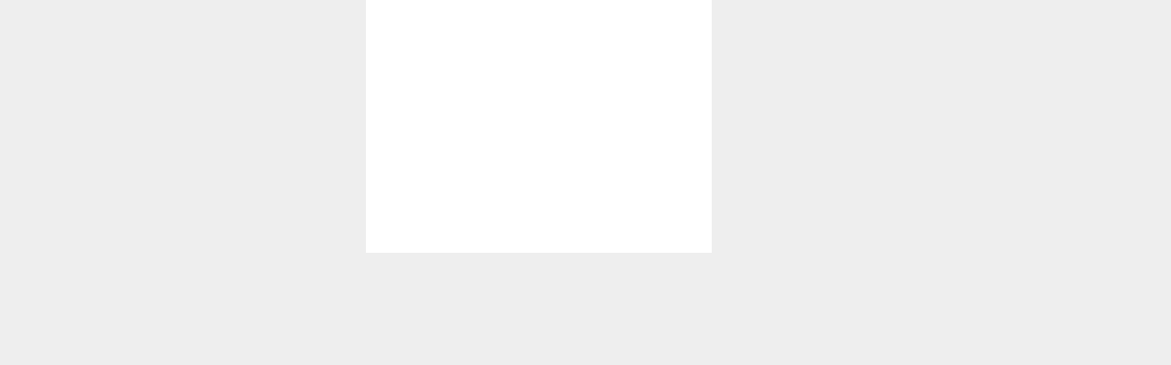

--- FILE ---
content_type: text/html; charset=utf-8
request_url: https://myfans.jp/Cherry_Blossom__Life?utm_medium=referral&utm_source=share&utm_campaign=user_show_share
body_size: 1988
content:
<!DOCTYPE html><html lang="ja"><head><meta charSet="utf-8" data-next-head=""/><meta name="viewport" content="width=device-width, initial-scale=1.0, maximum-scale=1.0,user-scalable=0" data-next-head=""/><link rel="manifest" href="/manifest.json" data-next-head=""/><meta name="theme-color" content="#FF3700" data-next-head=""/><meta http-equiv="Delegate-CH" content="sec-ch-ua https://ads.trafficjunky.net; sec-ch-ua-arch https://ads.trafficjunky.net; sec-ch-ua-full-version-list https://ads.trafficjunky.net; sec-ch-ua-mobile https://ads.trafficjunky.net; sec-ch-ua-model https://ads.trafficjunky.net; sec-ch-ua-platform https://ads.trafficjunky.net; sec-ch-ua-platform-version https://ads.trafficjunky.net;" data-next-head=""/><meta name="twitter:card" content="summary_large_image" data-next-head=""/><title data-next-head="">🌸🇯🇵桜男/SakuraoさんのプライベートSNS | myfans(マイファンズ)</title><meta name="robots" content="index,follow" data-next-head=""/><meta name="description" content="🌸🇯🇵桜男/SakuraoさんのプライベートSNSです。💥 Xで投稿している動画の“続き”がここに。週5ジム通いのノンケマッチョです。男に掘られる快感にハマった、身体はゴツくて頭はトロトロな変態です…ゲイの方に向けて、しっかり抜ける本気の映像を撮っています！📹 ハメ撮り・バック挿入・たまにタチも・喘ぎ声あり本編を観たら、もう抜かずにはいられない。💥 Full uncensored videos from Twitter — right here.Straight, gym-obsessed beefcake.5 days a week at the gym. Still straight… but hopelessly addicted to the feeling of getting fucked.I make real content for gay men who want to come hard — POV, oil, moaning, raw action.📹 Come see what happens when a straight muscle guy turns into a moaning mess. | 🌸🇯🇵桜男/Sakuraoさんのここでしか見れない投稿を一覧で見るならこちら！" data-next-head=""/><meta property="og:title" content="🌸🇯🇵桜男/SakuraoさんのプライベートSNS | myfans(マイファンズ)" data-next-head=""/><meta property="og:description" content="🌸🇯🇵桜男/SakuraoさんのプライベートSNSです。💥 Xで投稿している動画の“続き”がここに。週5ジム通いのノンケマッチョです。男に掘られる快感にハマった、身体はゴツくて頭はトロトロな変態です…ゲイの方に向けて、しっかり抜ける本気の映像を撮っています！📹 ハメ撮り・バック挿入・たまにタチも・喘ぎ声あり本編を観たら、もう抜かずにはいられない。💥 Full uncensored videos from Twitter — right here.Straight, gym-obsessed beefcake.5 days a week at the gym. Still straight… but hopelessly addicted to the feeling of getting fucked.I make real content for gay men who want to come hard — POV, oil, moaning, raw action.📹 Come see what happens when a straight muscle guy turns into a moaning mess. | 🌸🇯🇵桜男/Sakuraoさんのここでしか見れない投稿を一覧で見るならこちら！" data-next-head=""/><meta property="og:image" content="https://p1.cdn.myfans.jp/static/default_og.png" data-next-head=""/><link rel="preload" href="/_next/static/css/28dffccf57c15d80.css" as="style"/><link rel="stylesheet" href="/_next/static/css/28dffccf57c15d80.css" data-n-g=""/><noscript data-n-css=""></noscript><script defer="" nomodule="" src="/_next/static/chunks/polyfills-42372ed130431b0a.js"></script><script src="/_next/static/chunks/webpack-c47d485e8feead17.js" defer=""></script><script src="/_next/static/chunks/framework-3bf3afc255ee162a.js" defer=""></script><script src="/_next/static/chunks/main-0c46c8cb66ec58d6.js" defer=""></script><script src="/_next/static/chunks/pages/_app-29aa83630abba71e.js" defer=""></script><script src="/_next/static/chunks/pages/%5Busername%5D-d6de43ba2ee4e780.js" defer=""></script><script src="/_next/static/YgT_kemZJdv0fojTzA4gR/_buildManifest.js" defer=""></script><script src="/_next/static/YgT_kemZJdv0fojTzA4gR/_ssgManifest.js" defer=""></script></head><body><div id="__next"><noscript><iframe src="https://www.googletagmanager.com/ns.html?id=GTM-WS68BN3B"
          height="0" width="0" style="display:none;visibility:hidden"></iframe></noscript><div class="mx-auto size-full sm:max-w-md"></div><style data-emotion="css jxe2e4">.css-jxe2e4{z-index:1000;}@media print{.css-jxe2e4{position:absolute!important;}}.css-jxe2e4 .MuiDialog-paper{margin:0 auto;width:calc(100% - 40px);max-width:440px;}</style><style data-emotion="css 1ixeb13">.css-1ixeb13{z-index:1000;}@media print{.css-1ixeb13{position:absolute!important;}}</style><style data-emotion="css 1ixeb13">.css-1ixeb13{z-index:1000;}@media print{.css-1ixeb13{position:absolute!important;}}</style><style data-emotion="css 1ixeb13">.css-1ixeb13{z-index:1000;}@media print{.css-1ixeb13{position:absolute!important;}}</style><style data-emotion="css 1ixeb13">.css-1ixeb13{z-index:1000;}@media print{.css-1ixeb13{position:absolute!important;}}</style></div><script id="__NEXT_DATA__" type="application/json">{"props":{"pageProps":{"metadata":{"og_image_url":"https://p1.cdn.myfans.jp/static/default_og.png","og_title":"🌸🇯🇵桜男/SakuraoさんのプライベートSNS | myfans(マイファンズ)","og_description":"🌸🇯🇵桜男/SakuraoさんのプライベートSNSです。💥 Xで投稿している動画の“続き”がここに。週5ジム通いのノンケマッチョです。男に掘られる快感にハマった、身体はゴツくて頭はトロトロな変態です…ゲイの方に向けて、しっかり抜ける本気の映像を撮っています！📹 ハメ撮り・バック挿入・たまにタチも・喘ぎ声あり本編を観たら、もう抜かずにはいられない。💥 Full uncensored videos from Twitter — right here.Straight, gym-obsessed beefcake.5 days a week at the gym. Still straight… but hopelessly addicted to the feeling of getting fucked.I make real content for gay men who want to come hard — POV, oil, moaning, raw action.📹 Come see what happens when a straight muscle guy turns into a moaning mess. | 🌸🇯🇵桜男/Sakuraoさんのここでしか見れない投稿を一覧で見るならこちら！"},"username":"Cherry_Blossom__Life"},"__N_SSG":true},"page":"/[username]","query":{"username":"Cherry_Blossom__Life"},"buildId":"YgT_kemZJdv0fojTzA4gR","isFallback":false,"isExperimentalCompile":false,"gsp":true,"locale":"ja","locales":["ja","en","th","ko","zh-TW","zh-CN"],"defaultLocale":"ja","scriptLoader":[]}</script></body></html>

--- FILE ---
content_type: text/css; charset=utf-8
request_url: https://myfans.jp/_next/static/css/28dffccf57c15d80.css
body_size: 31755
content:
@charset "UTF-8";*,:after,:before{--tw-border-spacing-x:0;--tw-border-spacing-y:0;--tw-translate-x:0;--tw-translate-y:0;--tw-rotate:0;--tw-skew-x:0;--tw-skew-y:0;--tw-scale-x:1;--tw-scale-y:1;--tw-pan-x: ;--tw-pan-y: ;--tw-pinch-zoom: ;--tw-scroll-snap-strictness:proximity;--tw-gradient-from-position: ;--tw-gradient-via-position: ;--tw-gradient-to-position: ;--tw-ordinal: ;--tw-slashed-zero: ;--tw-numeric-figure: ;--tw-numeric-spacing: ;--tw-numeric-fraction: ;--tw-ring-inset: ;--tw-ring-offset-width:0px;--tw-ring-offset-color:#fff;--tw-ring-color:rgb(59 130 246/0.5);--tw-ring-offset-shadow:0 0 #0000;--tw-ring-shadow:0 0 #0000;--tw-shadow:0 0 #0000;--tw-shadow-colored:0 0 #0000;--tw-blur: ;--tw-brightness: ;--tw-contrast: ;--tw-grayscale: ;--tw-hue-rotate: ;--tw-invert: ;--tw-saturate: ;--tw-sepia: ;--tw-drop-shadow: ;--tw-backdrop-blur: ;--tw-backdrop-brightness: ;--tw-backdrop-contrast: ;--tw-backdrop-grayscale: ;--tw-backdrop-hue-rotate: ;--tw-backdrop-invert: ;--tw-backdrop-opacity: ;--tw-backdrop-saturate: ;--tw-backdrop-sepia: }::backdrop{--tw-border-spacing-x:0;--tw-border-spacing-y:0;--tw-translate-x:0;--tw-translate-y:0;--tw-rotate:0;--tw-skew-x:0;--tw-skew-y:0;--tw-scale-x:1;--tw-scale-y:1;--tw-pan-x: ;--tw-pan-y: ;--tw-pinch-zoom: ;--tw-scroll-snap-strictness:proximity;--tw-gradient-from-position: ;--tw-gradient-via-position: ;--tw-gradient-to-position: ;--tw-ordinal: ;--tw-slashed-zero: ;--tw-numeric-figure: ;--tw-numeric-spacing: ;--tw-numeric-fraction: ;--tw-ring-inset: ;--tw-ring-offset-width:0px;--tw-ring-offset-color:#fff;--tw-ring-color:rgb(59 130 246/0.5);--tw-ring-offset-shadow:0 0 #0000;--tw-ring-shadow:0 0 #0000;--tw-shadow:0 0 #0000;--tw-shadow-colored:0 0 #0000;--tw-blur: ;--tw-brightness: ;--tw-contrast: ;--tw-grayscale: ;--tw-hue-rotate: ;--tw-invert: ;--tw-saturate: ;--tw-sepia: ;--tw-drop-shadow: ;--tw-backdrop-blur: ;--tw-backdrop-brightness: ;--tw-backdrop-contrast: ;--tw-backdrop-grayscale: ;--tw-backdrop-hue-rotate: ;--tw-backdrop-invert: ;--tw-backdrop-opacity: ;--tw-backdrop-saturate: ;--tw-backdrop-sepia: }.container{width:100%}@media (min-width:480px){.container{max-width:480px}}@media (min-width:768px){.container{max-width:768px}}@media (min-width:992px){.container{max-width:992px}}@media (min-width:1200px){.container{max-width:1200px}}@media (min-width:1600px){.container{max-width:1600px}}.sr-only{position:absolute;width:1px;height:1px;padding:0;margin:-1px;overflow:hidden;clip:rect(0,0,0,0);white-space:nowrap;border-width:0}.pointer-events-none{pointer-events:none}.pointer-events-auto{pointer-events:auto}.visible{visibility:visible}.invisible{visibility:hidden}.fixed{position:fixed}.\!absolute{position:absolute!important}.absolute{position:absolute}.relative{position:relative}.sticky{position:sticky}.-inset-2{inset:-.5rem}.inset-0{inset:0}.inset-2{inset:.5rem}.inset-\[-7px\]{inset:-7px}.inset-x-0{left:0;right:0}.inset-y-0{top:0;bottom:0}.\!-bottom-2{bottom:-.5rem!important}.\!-right-2{right:-.5rem!important}.\!-top-2{top:-.5rem!important}.\!left-3{left:.75rem!important}.\!left-3\.5{left:.875rem!important}.-bottom-1{bottom:-.25rem}.-bottom-4{bottom:-1rem}.-bottom-5{bottom:-1.25rem}.-bottom-9{bottom:-2.25rem}.-left-0{left:0}.-left-3{left:-.75rem}.-left-px{left:-1px}.-right-1{right:-.25rem}.-right-1\.5{right:-.375rem}.-right-2{right:-.5rem}.-right-2\.5{right:-.625rem}.-right-3{right:-.75rem}.-right-px{right:-1px}.-top-0{top:0}.-top-0\.5{top:-.125rem}.-top-1{top:-.25rem}.-top-2{top:-.5rem}.-top-6{top:-1.5rem}.bottom-0{bottom:0}.bottom-0\.5{bottom:.125rem}.bottom-1{bottom:.25rem}.bottom-1\.5{bottom:.375rem}.bottom-20{bottom:5rem}.bottom-3{bottom:.75rem}.bottom-4{bottom:1rem}.bottom-5{bottom:1.25rem}.bottom-6{bottom:1.5rem}.bottom-\[-13px\]{bottom:-13px}.bottom-\[-14px\]{bottom:-14px}.bottom-\[4px\]{bottom:4px}.bottom-\[60px\]{bottom:60px}.bottom-\[68px\]{bottom:68px}.bottom-\[73px\]{bottom:73px}.left-0{left:0}.left-1\/2{left:50%}.left-2{left:.5rem}.left-2\.5{left:.625rem}.left-3{left:.75rem}.left-4{left:1rem}.left-5{left:1.25rem}.left-\[-0\.5px\]{left:-.5px}.left-\[-15px\]{left:-15px}.left-\[8px\]{left:8px}.right-0{right:0}.right-0\.5{right:.125rem}.right-1{right:.25rem}.right-1\.5{right:.375rem}.right-3{right:.75rem}.right-4{right:1rem}.right-6{right:1.5rem}.right-\[-5\.5px\]{right:-5.5px}.top-0{top:0}.top-0\.5{top:.125rem}.top-1{top:.25rem}.top-1\.5{top:.375rem}.top-1\/2{top:50%}.top-12{top:3rem}.top-2{top:.5rem}.top-3{top:.75rem}.top-\[-32px\]{top:-32px}.top-\[0\.6rem\]{top:.6rem}.top-\[102px\]{top:102px}.top-\[141px\]{top:141px}.top-\[198px\]{top:198px}.top-\[30px\]{top:30px}.top-\[52px\]{top:52px}.top-\[72px\]{top:72px}.top-\[8px\]{top:8px}.top-full{top:100%}.\!z-50{z-index:50!important}.-z-10{z-index:-10}.z-0{z-index:0}.z-10{z-index:10}.z-20{z-index:20}.z-30{z-index:30}.z-50{z-index:50}.z-\[10000\]{z-index:10000}.z-\[1\]{z-index:1}.z-\[2\]{z-index:2}.z-\[4\]{z-index:4}.z-\[9999\]{z-index:9999}.col-span-3{grid-column:span 3/span 3}.col-span-full{grid-column:1/-1}.m-0{margin:0}.m-4{margin:1rem}.m-5{margin:1.25rem}.m-\[10px\]{margin:10px}.m-auto{margin:auto}.\!mx-0{margin-left:0!important;margin-right:0!important}.-mx-4{margin-left:-1rem;margin-right:-1rem}.mx-0{margin-left:0;margin-right:0}.mx-0\.5{margin-left:.125rem;margin-right:.125rem}.mx-1{margin-left:.25rem;margin-right:.25rem}.mx-2{margin-left:.5rem;margin-right:.5rem}.mx-4{margin-left:1rem;margin-right:1rem}.mx-5{margin-left:1.25rem;margin-right:1.25rem}.mx-6{margin-left:1.5rem;margin-right:1.5rem}.mx-8{margin-left:2rem;margin-right:2rem}.mx-\[-20px\]{margin-left:-20px;margin-right:-20px}.mx-auto{margin-left:auto;margin-right:auto}.my-1{margin-top:.25rem;margin-bottom:.25rem}.my-2{margin-top:.5rem;margin-bottom:.5rem}.my-3{margin-top:.75rem;margin-bottom:.75rem}.my-4{margin-top:1rem;margin-bottom:1rem}.my-6{margin-top:1.5rem;margin-bottom:1.5rem}.my-8{margin-top:2rem;margin-bottom:2rem}.my-\[14px\]{margin-top:14px;margin-bottom:14px}.\!ml-0{margin-left:0!important}.\!ml-0\.5{margin-left:.125rem!important}.\!mr-2{margin-right:.5rem!important}.\!mt-1{margin-top:.25rem!important}.-mb-2{margin-bottom:-.5rem}.-mb-\[11px\]{margin-bottom:-11px}.-mr-4{margin-right:-1rem}.mb-0{margin-bottom:0}.mb-1{margin-bottom:.25rem}.mb-10{margin-bottom:2.5rem}.mb-11{margin-bottom:2.75rem}.mb-12{margin-bottom:3rem}.mb-14{margin-bottom:3.5rem}.mb-16{margin-bottom:4rem}.mb-2{margin-bottom:.5rem}.mb-2\.5{margin-bottom:.625rem}.mb-20{margin-bottom:5rem}.mb-3{margin-bottom:.75rem}.mb-4{margin-bottom:1rem}.mb-5{margin-bottom:1.25rem}.mb-6{margin-bottom:1.5rem}.mb-8{margin-bottom:2rem}.mb-\[-6px\]{margin-bottom:-6px}.mb-\[1px\]{margin-bottom:1px}.mb-\[52px\]{margin-bottom:52px}.mb-\[53px\]{margin-bottom:53px}.mb-\[65px\]{margin-bottom:65px}.mb-\[69px\]{margin-bottom:69px}.ml-1{margin-left:.25rem}.ml-2{margin-left:.5rem}.ml-2\.5{margin-left:.625rem}.ml-3{margin-left:.75rem}.ml-4{margin-left:1rem}.ml-6{margin-left:1.5rem}.ml-7{margin-left:1.75rem}.ml-8{margin-left:2rem}.ml-\[-16px\]{margin-left:-16px}.ml-\[-7px\]{margin-left:-7px}.ml-\[-8px\]{margin-left:-8px}.ml-auto{margin-left:auto}.ml-px{margin-left:1px}.mr-0{margin-right:0}.mr-0\.5{margin-right:.125rem}.mr-1{margin-right:.25rem}.mr-1\.5{margin-right:.375rem}.mr-2{margin-right:.5rem}.mr-3{margin-right:.75rem}.mr-5{margin-right:1.25rem}.mr-8{margin-right:2rem}.mr-auto{margin-right:auto}.mt-0{margin-top:0}.mt-0\.5{margin-top:.125rem}.mt-1{margin-top:.25rem}.mt-1\.5{margin-top:.375rem}.mt-10{margin-top:2.5rem}.mt-12{margin-top:3rem}.mt-16{margin-top:4rem}.mt-2{margin-top:.5rem}.mt-2\.5{margin-top:.625rem}.mt-3{margin-top:.75rem}.mt-4{margin-top:1rem}.mt-5{margin-top:1.25rem}.mt-6{margin-top:1.5rem}.mt-\[14\.4px\]{margin-top:14.4px}.mt-\[1px\]{margin-top:1px}.mt-\[3px\]{margin-top:3px}.mt-\[40px\]{margin-top:40px}.mt-\[7px\]{margin-top:7px}.box-border{box-sizing:border-box}.box-content{box-sizing:content-box}.line-clamp-1{-webkit-line-clamp:1}.line-clamp-1,.line-clamp-2{overflow:hidden;display:-webkit-box;-webkit-box-orient:vertical}.line-clamp-2{-webkit-line-clamp:2}.line-clamp-3{overflow:hidden;display:-webkit-box;-webkit-box-orient:vertical;-webkit-line-clamp:3}.block{display:block}.inline-block{display:inline-block}.flex{display:flex}.inline-flex{display:inline-flex}.table{display:table}.grid{display:grid}.contents{display:contents}.hidden{display:none}.aspect-\[1\.9\]{aspect-ratio:1.9}.aspect-\[2\/1\]{aspect-ratio:2/1}.aspect-\[227\/100\]{aspect-ratio:227/100}.aspect-\[2\]{aspect-ratio:2}.aspect-square{aspect-ratio:1/1}.aspect-video{aspect-ratio:16/9}.\!size-4{width:1rem!important;height:1rem!important}.\!size-\[96px\]{width:96px!important;height:96px!important}.size-0{width:0;height:0}.size-1{width:.25rem;height:.25rem}.size-10{width:2.5rem;height:2.5rem}.size-11{width:2.75rem;height:2.75rem}.size-12{width:3rem;height:3rem}.size-16{width:4rem;height:4rem}.size-2{width:.5rem;height:.5rem}.size-20{width:5rem;height:5rem}.size-24{width:6rem;height:6rem}.size-28{width:7rem;height:7rem}.size-3{width:.75rem;height:.75rem}.size-3\.5{width:.875rem;height:.875rem}.size-4{width:1rem;height:1rem}.size-5{width:1.25rem;height:1.25rem}.size-6{width:1.5rem;height:1.5rem}.size-7{width:1.75rem;height:1.75rem}.size-8{width:2rem;height:2rem}.size-9{width:2.25rem;height:2.25rem}.size-\[106px\]{width:106px;height:106px}.size-\[10px\]{width:10px;height:10px}.size-\[120px\]{width:120px;height:120px}.size-\[14px\]{width:14px;height:14px}.size-\[18px\]{width:18px;height:18px}.size-\[279px\]{width:279px;height:279px}.size-\[27px\]{width:27px;height:27px}.size-\[30px\]{width:30px;height:30px}.size-\[340px\]{width:340px;height:340px}.size-\[5px\]{width:5px;height:5px}.size-\[72px\]{width:72px;height:72px}.size-\[76px\]{width:76px;height:76px}.size-\[84px\]{width:84px;height:84px}.size-fit{width:-moz-fit-content;width:fit-content;height:-moz-fit-content;height:fit-content}.size-full{width:100%;height:100%}.size-px{width:1px;height:1px}.\!h-6{height:1.5rem!important}.\!h-9{height:2.25rem!important}.\!h-\[44px\]{height:44px!important}.\!h-\[58px\]{height:58px!important}.\!h-auto{height:auto!important}.h-0{height:0}.h-1{height:.25rem}.h-1\.5{height:.375rem}.h-10{height:2.5rem}.h-11{height:2.75rem}.h-12{height:3rem}.h-14{height:3.5rem}.h-16{height:4rem}.h-2{height:.5rem}.h-2\.5{height:.625rem}.h-20{height:5rem}.h-28{height:7rem}.h-36{height:9rem}.h-4{height:1rem}.h-40{height:10rem}.h-5{height:1.25rem}.h-6{height:1.5rem}.h-60{height:15rem}.h-64{height:16rem}.h-7{height:1.75rem}.h-8{height:2rem}.h-80{height:20rem}.h-9{height:2.25rem}.h-\[104px\]{height:104px}.h-\[10px\]{height:10px}.h-\[11px\]{height:11px}.h-\[120px\]{height:120px}.h-\[12px\]{height:12px}.h-\[148px\]{height:148px}.h-\[14px\]{height:14px}.h-\[15px\]{height:15px}.h-\[18px\]{height:18px}.h-\[198px\]{height:198px}.h-\[218px\]{height:218px}.h-\[21px\]{height:21px}.h-\[22px\]{height:22px}.h-\[230px\]{height:230px}.h-\[238px\]{height:238px}.h-\[24px\]{height:24px}.h-\[28px\]{height:28px}.h-\[2px\]{height:2px}.h-\[349px\]{height:349px}.h-\[34px\]{height:34px}.h-\[38px\]{height:38px}.h-\[3px\]{height:3px}.h-\[40px\]{height:40px}.h-\[42px\]{height:42px}.h-\[44px\]{height:44px}.h-\[45px\]{height:45px}.h-\[46px\]{height:46px}.h-\[48px\]{height:48px}.h-\[50px\]{height:50px}.h-\[52px\]{height:52px}.h-\[54px\]{height:54px}.h-\[56px\]{height:56px}.h-\[68px\]{height:68px}.h-\[69px\]{height:69px}.h-\[72px\]{height:72px}.h-\[76px\]{height:76px}.h-\[8px\]{height:8px}.h-\[calc\(100vh-227px\)\]{height:calc(100vh - 227px)}.h-auto{height:auto}.h-dvh{height:100dvh}.h-full{height:100%}.h-px{height:1px}.h-screen{height:100vh}.\!max-h-\[150px\]{max-height:150px!important}.max-h-6{max-height:1.5rem}.max-h-8{max-height:2rem}.max-h-9{max-height:2.25rem}.max-h-\[10000px\]{max-height:10000px}.max-h-\[279px\]{max-height:279px}.max-h-\[66px\]{max-height:66px}.max-h-\[85vh\]{max-height:85vh}.max-h-\[calc\(100vh-350px\)\]{max-height:calc(100vh - 350px)}.min-h-0{min-height:0}.min-h-10{min-height:2.5rem}.min-h-11{min-height:2.75rem}.min-h-52{min-height:13rem}.min-h-6{min-height:1.5rem}.min-h-7{min-height:1.75rem}.min-h-\[120px\]{min-height:120px}.min-h-\[24px\]{min-height:24px}.min-h-\[250px\]{min-height:250px}.min-h-\[28px\]{min-height:28px}.min-h-\[42px\]{min-height:42px}.min-h-\[56px\]{min-height:56px}.min-h-\[61px\]{min-height:61px}.min-h-screen{min-height:100vh}.\!w-20{width:5rem!important}.\!w-6{width:1.5rem!important}.\!w-\[102px\]{width:102px!important}.\!w-\[106px\]{width:106px!important}.\!w-\[152px\]{width:152px!important}.\!w-\[176px\]{width:176px!important}.\!w-full{width:100%!important}.w-0{width:0}.w-0\.5{width:.125rem}.w-10{width:2.5rem}.w-12{width:3rem}.w-14{width:3.5rem}.w-16{width:4rem}.w-2{width:.5rem}.w-2\/3{width:66.666667%}.w-20{width:5rem}.w-28{width:7rem}.w-3{width:.75rem}.w-3\.5{width:.875rem}.w-32{width:8rem}.w-36{width:9rem}.w-4{width:1rem}.w-4\/5{width:80%}.w-40{width:10rem}.w-5{width:1.25rem}.w-6{width:1.5rem}.w-60{width:15rem}.w-64{width:16rem}.w-7{width:1.75rem}.w-72{width:18rem}.w-8{width:2rem}.w-\[0\.5px\]{width:.5px}.w-\[100px\]{width:100px}.w-\[105px\]{width:105px}.w-\[107px\]{width:107px}.w-\[1155px\]{width:1155px}.w-\[120px\]{width:120px}.w-\[123px\]{width:123px}.w-\[124px\]{width:124px}.w-\[125px\]{width:125px}.w-\[128px\]{width:128px}.w-\[140px\]{width:140px}.w-\[144px\]{width:144px}.w-\[145px\]{width:145px}.w-\[164px\]{width:164px}.w-\[172px\]{width:172px}.w-\[174px\]{width:174px}.w-\[176px\]{width:176px}.w-\[184px\]{width:184px}.w-\[200px\]{width:200px}.w-\[227px\]{width:227px}.w-\[280px\]{width:280px}.w-\[314px\]{width:314px}.w-\[34px\]{width:34px}.w-\[358px\]{width:358px}.w-\[383px\]{width:383px}.w-\[400px\]{width:400px}.w-\[448px\]{width:448px}.w-\[480px\]{width:480px}.w-\[67px\]{width:67px}.w-\[68px\]{width:68px}.w-\[72px\]{width:72px}.w-\[79px\]{width:79px}.w-\[84px\]{width:84px}.w-\[89px\]{width:89px}.w-\[8px\]{width:8px}.w-\[9px\]{width:9px}.w-\[calc\(100\%-20px\)\]{width:calc(100% - 20px)}.w-auto{width:auto}.w-fit{width:-moz-fit-content;width:fit-content}.w-full{width:100%}.w-px{width:1px}.w-screen{width:100vw}.\!min-w-0{min-width:0!important}.min-w-0{min-width:0}.min-w-1{min-width:.25rem}.min-w-12{min-width:3rem}.min-w-14{min-width:3.5rem}.min-w-16{min-width:4rem}.min-w-28{min-width:7rem}.min-w-3{min-width:.75rem}.min-w-60{min-width:15rem}.min-w-\[104px\]{min-width:104px}.min-w-\[110px\]{min-width:110px}.min-w-\[1155px\]{min-width:1155px}.min-w-\[1280px\]{min-width:1280px}.min-w-\[184px\]{min-width:184px}.min-w-\[18px\]{min-width:18px}.min-w-\[240px\]{min-width:240px}.min-w-\[28px\]{min-width:28px}.min-w-\[29px\]{min-width:29px}.min-w-\[335px\]{min-width:335px}.min-w-\[34px\]{min-width:34px}.min-w-\[400px\]{min-width:400px}.min-w-\[480px\]{min-width:480px}.min-w-\[50px\]{min-width:50px}.min-w-fit{min-width:-moz-fit-content;min-width:fit-content}.\!max-w-\[150px\]{max-width:150px!important}.max-w-36{max-width:9rem}.max-w-4xl{max-width:56rem}.max-w-\[279px\]{max-width:279px}.max-w-\[280px\]{max-width:280px}.max-w-\[290px\]{max-width:290px}.max-w-\[298px\]{max-width:298px}.max-w-\[303px\]{max-width:303px}.max-w-\[330px\]{max-width:330px}.max-w-\[340px\]{max-width:340px}.max-w-\[385px\]{max-width:385px}.max-w-\[40\%\]{max-width:40%}.max-w-\[480px\]{max-width:480px}.max-w-\[500px\]{max-width:500px}.max-w-\[696px\]{max-width:696px}.max-w-full{max-width:100%}.max-w-md{max-width:480px}.flex-1{flex:1 1 0%}.flex-\[2\.5\]{flex:2.5}.flex-\[2\]{flex:2}.flex-\[3\]{flex:3}.flex-\[6\]{flex:6}.flex-none{flex:none}.shrink{flex-shrink:1}.shrink-0{flex-shrink:0}.grow{flex-grow:1}.grow-0{flex-grow:0}.table-auto{table-layout:auto}.table-fixed{table-layout:fixed}.border-collapse{border-collapse:collapse}.border-separate{border-collapse:separate}.border-spacing-0{--tw-border-spacing-x:0px;--tw-border-spacing-y:0px;border-spacing:var(--tw-border-spacing-x) var(--tw-border-spacing-y)}.origin-\[var\(--transform-origin\)\]{transform-origin:var(--transform-origin)}.origin-center{transform-origin:center}.-translate-x-1\/2{--tw-translate-x:-50%}.-translate-x-1\/2,.-translate-x-full{transform:translate(var(--tw-translate-x),var(--tw-translate-y)) rotate(var(--tw-rotate)) skewX(var(--tw-skew-x)) skewY(var(--tw-skew-y)) scaleX(var(--tw-scale-x)) scaleY(var(--tw-scale-y))}.-translate-x-full{--tw-translate-x:-100%}.-translate-y-1\/2{--tw-translate-y:-50%}.-translate-y-1\/2,.-translate-y-full{transform:translate(var(--tw-translate-x),var(--tw-translate-y)) rotate(var(--tw-rotate)) skewX(var(--tw-skew-x)) skewY(var(--tw-skew-y)) scaleX(var(--tw-scale-x)) scaleY(var(--tw-scale-y))}.-translate-y-full{--tw-translate-y:-100%}.translate-x-0{--tw-translate-x:0px}.translate-x-0,.translate-x-\[-106px\]{transform:translate(var(--tw-translate-x),var(--tw-translate-y)) rotate(var(--tw-rotate)) skewX(var(--tw-skew-x)) skewY(var(--tw-skew-y)) scaleX(var(--tw-scale-x)) scaleY(var(--tw-scale-y))}.translate-x-\[-106px\]{--tw-translate-x:-106px}.translate-x-full{--tw-translate-x:100%;transform:translate(var(--tw-translate-x),var(--tw-translate-y)) rotate(var(--tw-rotate)) skewX(var(--tw-skew-x)) skewY(var(--tw-skew-y)) scaleX(var(--tw-scale-x)) scaleY(var(--tw-scale-y))}.\!rotate-0{--tw-rotate:0deg!important;transform:translate(var(--tw-translate-x),var(--tw-translate-y)) rotate(var(--tw-rotate)) skewX(var(--tw-skew-x)) skewY(var(--tw-skew-y)) scaleX(var(--tw-scale-x)) scaleY(var(--tw-scale-y))!important}.-rotate-45{--tw-rotate:-45deg}.-rotate-45,.rotate-180{transform:translate(var(--tw-translate-x),var(--tw-translate-y)) rotate(var(--tw-rotate)) skewX(var(--tw-skew-x)) skewY(var(--tw-skew-y)) scaleX(var(--tw-scale-x)) scaleY(var(--tw-scale-y))}.rotate-180{--tw-rotate:180deg}.rotate-\[4deg\]{--tw-rotate:4deg}.rotate-\[4deg\],.scale-110{transform:translate(var(--tw-translate-x),var(--tw-translate-y)) rotate(var(--tw-rotate)) skewX(var(--tw-skew-x)) skewY(var(--tw-skew-y)) scaleX(var(--tw-scale-x)) scaleY(var(--tw-scale-y))}.scale-110{--tw-scale-x:1.1;--tw-scale-y:1.1}.scale-75{--tw-scale-x:.75;--tw-scale-y:.75}.scale-75,.transform{transform:translate(var(--tw-translate-x),var(--tw-translate-y)) rotate(var(--tw-rotate)) skewX(var(--tw-skew-x)) skewY(var(--tw-skew-y)) scaleX(var(--tw-scale-x)) scaleY(var(--tw-scale-y))}@keyframes fade-in-bck{0%{transform:scale(2);opacity:0}to{transform:scale(1);opacity:1}}.animate-fade-in-bck{animation:fade-in-bck .1s ease-in-out both}@keyframes fade-in-bottom{0%{transform:translateY(10px);opacity:0}to{transform:translateY(0);opacity:1}}.animate-fade-in-bottom{animation:fade-in-bottom .3s ease-out 1s normal forwards}@keyframes slideInFromRight{0%{transform:translateX(100%)}to{transform:translateX(0)}}.animate-slideInFromRight{animation:slideInFromRight .3s ease-out forwards}@keyframes spin{to{transform:rotate(1turn)}}.animate-spin{animation:spin 1s linear infinite}@keyframes spin-y{0%{transform:rotateY(0)}to{transform:rotateY(1turn)}}.animate-spin-y{animation:spin-y 1.5s ease-in-out infinite}@keyframes swipe{0%{transform:translateY(200%);animation-timing-function:linear}45%{transform:translateY(200%);animation-timing-function:cubic-bezier(0,1,1,1)}50%{transform:translateY(-200%);animation-timing-function:linear}60%{transform:translateY(-200%)}80%{transform:translateY(200%)}to{transform:translateY(200%)}}.animate-swipe{animation:swipe 4s linear infinite}.cursor-default{cursor:default}.cursor-help{cursor:help}.cursor-not-allowed{cursor:not-allowed}.cursor-pointer{cursor:pointer}.touch-pan-x{--tw-pan-x:pan-x;touch-action:var(--tw-pan-x) var(--tw-pan-y) var(--tw-pinch-zoom)}.select-none{-webkit-user-select:none;-moz-user-select:none;user-select:none}.resize-none{resize:none}.resize{resize:both}.list-decimal{list-style-type:decimal}.list-disc{list-style-type:disc}.list-none{list-style-type:none}.appearance-none{-webkit-appearance:none;-moz-appearance:none;appearance:none}.grid-cols-1{grid-template-columns:repeat(1,minmax(0,1fr))}.grid-cols-2{grid-template-columns:repeat(2,minmax(0,1fr))}.grid-cols-3{grid-template-columns:repeat(3,minmax(0,1fr))}.grid-cols-4{grid-template-columns:repeat(4,minmax(0,1fr))}.grid-cols-5{grid-template-columns:repeat(5,minmax(0,1fr))}.grid-cols-\[148px_1fr_1fr_1fr\]{grid-template-columns:148px 1fr 1fr 1fr}.grid-rows-\[0fr\]{grid-template-rows:0fr}.grid-rows-\[1fr\]{grid-template-rows:1fr}.flex-row{flex-direction:row}.flex-row-reverse{flex-direction:row-reverse}.flex-col{flex-direction:column}.flex-col-reverse{flex-direction:column-reverse}.flex-wrap{flex-wrap:wrap}.flex-nowrap{flex-wrap:nowrap}.content-center{align-content:center}.items-start{align-items:flex-start}.items-end{align-items:flex-end}.items-center{align-items:center}.items-baseline{align-items:baseline}.items-stretch{align-items:stretch}.justify-start{justify-content:flex-start}.justify-end{justify-content:flex-end}.justify-center{justify-content:center}.justify-between{justify-content:space-between}.justify-evenly{justify-content:space-evenly}.gap-0{gap:0}.gap-0\.5{gap:.125rem}.gap-1{gap:.25rem}.gap-1\.5{gap:.375rem}.gap-10{gap:2.5rem}.gap-11{gap:2.75rem}.gap-12{gap:3rem}.gap-14{gap:3.5rem}.gap-2{gap:.5rem}.gap-2\.5{gap:.625rem}.gap-3{gap:.75rem}.gap-3\.5{gap:.875rem}.gap-4{gap:1rem}.gap-5{gap:1.25rem}.gap-6{gap:1.5rem}.gap-7{gap:1.75rem}.gap-8{gap:2rem}.gap-\[0\.5px\]{gap:.5px}.gap-\[10px\]{gap:10px}.gap-\[11px\]{gap:11px}.gap-\[12px\]{gap:12px}.gap-\[15\.5px\]{gap:15.5px}.gap-\[15px\]{gap:15px}.gap-\[18px\]{gap:18px}.gap-\[21px\]{gap:21px}.gap-\[22px\]{gap:22px}.gap-\[27px\]{gap:27px}.gap-\[2px\]{gap:2px}.gap-\[3px\]{gap:3px}.gap-\[4\.2px\]{gap:4.2px}.gap-\[4px\]{gap:4px}.gap-\[5px\]{gap:5px}.gap-\[6px\]{gap:6px}.gap-\[7px\]{gap:7px}.gap-px{gap:1px}.gap-x-2{-moz-column-gap:.5rem;column-gap:.5rem}.gap-x-3{-moz-column-gap:.75rem;column-gap:.75rem}.gap-x-4{-moz-column-gap:1rem;column-gap:1rem}.gap-x-\[5px\]{-moz-column-gap:5px;column-gap:5px}.gap-y-2{row-gap:.5rem}.gap-y-2\.5{row-gap:.625rem}.gap-y-4{row-gap:1rem}.gap-y-5{row-gap:1.25rem}.gap-y-6{row-gap:1.5rem}.-space-x-4>:not([hidden])~:not([hidden]){--tw-space-x-reverse:0;margin-right:calc(-1rem * var(--tw-space-x-reverse));margin-left:calc(-1rem * calc(1 - var(--tw-space-x-reverse)))}.space-x-1>:not([hidden])~:not([hidden]){--tw-space-x-reverse:0;margin-right:calc(.25rem * var(--tw-space-x-reverse));margin-left:calc(.25rem * calc(1 - var(--tw-space-x-reverse)))}.space-x-3>:not([hidden])~:not([hidden]){--tw-space-x-reverse:0;margin-right:calc(.75rem * var(--tw-space-x-reverse));margin-left:calc(.75rem * calc(1 - var(--tw-space-x-reverse)))}.space-x-4>:not([hidden])~:not([hidden]){--tw-space-x-reverse:0;margin-right:calc(1rem * var(--tw-space-x-reverse));margin-left:calc(1rem * calc(1 - var(--tw-space-x-reverse)))}.space-y-1>:not([hidden])~:not([hidden]){--tw-space-y-reverse:0;margin-top:calc(.25rem * calc(1 - var(--tw-space-y-reverse)));margin-bottom:calc(.25rem * var(--tw-space-y-reverse))}.space-y-2>:not([hidden])~:not([hidden]){--tw-space-y-reverse:0;margin-top:calc(.5rem * calc(1 - var(--tw-space-y-reverse)));margin-bottom:calc(.5rem * var(--tw-space-y-reverse))}.space-y-3>:not([hidden])~:not([hidden]){--tw-space-y-reverse:0;margin-top:calc(.75rem * calc(1 - var(--tw-space-y-reverse)));margin-bottom:calc(.75rem * var(--tw-space-y-reverse))}.space-y-4>:not([hidden])~:not([hidden]){--tw-space-y-reverse:0;margin-top:calc(1rem * calc(1 - var(--tw-space-y-reverse)));margin-bottom:calc(1rem * var(--tw-space-y-reverse))}.space-y-6>:not([hidden])~:not([hidden]){--tw-space-y-reverse:0;margin-top:calc(1.5rem * calc(1 - var(--tw-space-y-reverse)));margin-bottom:calc(1.5rem * var(--tw-space-y-reverse))}.space-y-\[10px\]>:not([hidden])~:not([hidden]){--tw-space-y-reverse:0;margin-top:calc(10px * calc(1 - var(--tw-space-y-reverse)));margin-bottom:calc(10px * var(--tw-space-y-reverse))}.divide-y>:not([hidden])~:not([hidden]){--tw-divide-y-reverse:0;border-top-width:calc(1px * calc(1 - var(--tw-divide-y-reverse)));border-bottom-width:calc(1px * var(--tw-divide-y-reverse))}.self-center{align-self:center}.overflow-auto{overflow:auto}.overflow-hidden{overflow:hidden}.\!overflow-visible{overflow:visible!important}.overflow-visible{overflow:visible}.overflow-x-auto{overflow-x:auto}.overflow-y-auto{overflow-y:auto}.overflow-x-hidden{overflow-x:hidden}.overflow-y-scroll{overflow-y:scroll}.overscroll-none{overscroll-behavior:none}.truncate{overflow:hidden;text-overflow:ellipsis;white-space:nowrap}.whitespace-normal{white-space:normal}.\!whitespace-nowrap{white-space:nowrap!important}.whitespace-nowrap{white-space:nowrap}.whitespace-pre{white-space:pre}.whitespace-pre-line{white-space:pre-line}.whitespace-pre-wrap{white-space:pre-wrap}.whitespace-break-spaces{white-space:break-spaces}.text-nowrap{text-wrap:nowrap}.text-balance{text-wrap:balance}.break-normal{overflow-wrap:normal;word-break:normal}.break-words{overflow-wrap:break-word}.break-all{word-break:break-all}.break-keep{word-break:keep-all}.\!rounded-\[100px\]{border-radius:100px!important}.\!rounded-full{border-radius:9999px!important}.\!rounded-md{border-radius:.375rem!important}.\!rounded-none{border-radius:0!important}.rounded{border-radius:.25rem}.rounded-2xl{border-radius:1rem}.rounded-\[100px\]{border-radius:100px}.rounded-\[10px\]{border-radius:10px}.rounded-\[14px\]{border-radius:14px}.rounded-\[16px\]{border-radius:16px}.rounded-\[20px\]{border-radius:20px}.rounded-\[24px\]{border-radius:24px}.rounded-\[30px\]{border-radius:30px}.rounded-\[38px\]{border-radius:38px}.rounded-\[3px\]{border-radius:3px}.rounded-\[40px\]{border-radius:40px}.rounded-\[46px\]{border-radius:46px}.rounded-\[4px\]{border-radius:4px}.rounded-\[6px\]{border-radius:6px}.rounded-\[8px\]{border-radius:8px}.rounded-\[9px\]{border-radius:9px}.rounded-full{border-radius:9999px}.rounded-lg{border-radius:.5rem}.rounded-md{border-radius:.375rem}.rounded-sm{border-radius:.125rem}.rounded-xl{border-radius:.75rem}.rounded-b{border-bottom-right-radius:.25rem;border-bottom-left-radius:.25rem}.rounded-b-\[6px\]{border-bottom-right-radius:6px;border-bottom-left-radius:6px}.rounded-l-full{border-top-left-radius:9999px;border-bottom-left-radius:9999px}.rounded-r-md{border-top-right-radius:.375rem;border-bottom-right-radius:.375rem}.rounded-r-sm{border-top-right-radius:.125rem;border-bottom-right-radius:.125rem}.rounded-t{border-top-left-radius:.25rem;border-top-right-radius:.25rem}.rounded-t-2xl{border-top-left-radius:1rem;border-top-right-radius:1rem}.rounded-t-\[6px\]{border-top-left-radius:6px;border-top-right-radius:6px}.rounded-t-lg{border-top-left-radius:.5rem;border-top-right-radius:.5rem}.rounded-bl-lg{border-bottom-left-radius:.5rem}.rounded-br-\[2px\]{border-bottom-right-radius:2px}.rounded-br-lg{border-bottom-right-radius:.5rem}.rounded-br-sm{border-bottom-right-radius:.125rem}.rounded-tl-lg{border-top-left-radius:.5rem}.rounded-tl-md{border-top-left-radius:.375rem}.rounded-tl-sm{border-top-left-radius:.125rem}.rounded-tr-lg{border-top-right-radius:.5rem}.\!border{border-width:1px!important}.border{border-width:1px}.border-0{border-width:0}.border-2{border-width:2px}.border-4{border-width:4px}.border-8{border-width:8px}.border-\[0\.5px\]{border-width:.5px}.border-\[1\.5px\]{border-width:1.5px}.border-\[1px\]{border-width:1px}.border-\[2\.5px\]{border-width:2.5px}.border-\[2px\]{border-width:2px}.border-\[3px\]{border-width:3px}.border-\[7px\]{border-width:7px}.border-x{border-left-width:1px;border-right-width:1px}.border-x-\[14px\]{border-left-width:14px;border-right-width:14px}.border-y{border-top-width:1px;border-bottom-width:1px}.border-y-\[0\.5px\]{border-top-width:.5px;border-bottom-width:.5px}.border-y-\[11px\]{border-top-width:11px;border-bottom-width:11px}.border-b{border-bottom-width:1px}.border-b-0{border-bottom-width:0}.border-b-4{border-bottom-width:4px}.border-b-\[0\.5px\]{border-bottom-width:.5px}.border-b-\[3px\]{border-bottom-width:3px}.border-b-\[6px\]{border-bottom-width:6px}.border-l{border-left-width:1px}.border-l-2{border-left-width:2px}.border-l-\[0\.5px\]{border-left-width:.5px}.border-l-\[6px\]{border-left-width:6px}.border-r{border-right-width:1px}.border-r-\[0\.5px\]{border-right-width:.5px}.border-r-\[6px\]{border-right-width:6px}.border-t{border-top-width:1px}.border-t-4{border-top-width:4px}.border-t-\[0\.5px\]{border-top-width:.5px}.border-t-\[4px\]{border-top-width:4px}.border-t-\[7px\]{border-top-width:7px}.\!border-solid{border-style:solid!important}.border-solid{border-style:solid}.border-dashed{border-style:dashed}.border-none{border-style:none}.\!border-transparent{border-color:transparent!important}.border-\[\#0587FF\]{--tw-border-opacity:1;border-color:rgb(5 135 255/var(--tw-border-opacity))}.border-\[\#15AA86\]{--tw-border-opacity:1;border-color:rgb(21 170 134/var(--tw-border-opacity))}.border-\[\#666666\]\/20{border-color:rgb(102 102 102/.2)}.border-\[\#9EF4FF\]{--tw-border-opacity:1;border-color:rgb(158 244 255/var(--tw-border-opacity))}.border-\[\#A33EA8\]{--tw-border-opacity:1;border-color:rgb(163 62 168/var(--tw-border-opacity))}.border-\[\#B5DBFF\]{--tw-border-opacity:1;border-color:rgb(181 219 255/var(--tw-border-opacity))}.border-\[\#CCCCCC\]{--tw-border-opacity:1;border-color:rgb(204 204 204/var(--tw-border-opacity))}.border-\[\#CFCFCF\]{--tw-border-opacity:1;border-color:rgb(207 207 207/var(--tw-border-opacity))}.border-\[\#D8D8D8\]{--tw-border-opacity:1;border-color:rgb(216 216 216/var(--tw-border-opacity))}.border-\[\#D9D9D9\]{--tw-border-opacity:1;border-color:rgb(217 217 217/var(--tw-border-opacity))}.border-\[\#DDDDDD\]{--tw-border-opacity:1;border-color:rgb(221 221 221/var(--tw-border-opacity))}.border-\[\#E0E0E0\]{--tw-border-opacity:1;border-color:rgb(224 224 224/var(--tw-border-opacity))}.border-\[\#E5E5E5\]{--tw-border-opacity:1;border-color:rgb(229 229 229/var(--tw-border-opacity))}.border-\[\#EEEEEE\]{--tw-border-opacity:1;border-color:rgb(238 238 238/var(--tw-border-opacity))}.border-\[\#F20D0D\]{--tw-border-opacity:1;border-color:rgb(242 13 13/var(--tw-border-opacity))}.border-\[\#F5F5F5\]{--tw-border-opacity:1;border-color:rgb(245 245 245/var(--tw-border-opacity))}.border-\[\#F81775\]{--tw-border-opacity:1;border-color:rgb(248 23 117/var(--tw-border-opacity))}.border-\[\#FF3700\]{--tw-border-opacity:1;border-color:rgb(255 55 0/var(--tw-border-opacity))}.border-\[\#FFC2B4\]{--tw-border-opacity:1;border-color:rgb(255 194 180/var(--tw-border-opacity))}.border-\[\#FFE312\]{--tw-border-opacity:1;border-color:rgb(255 227 18/var(--tw-border-opacity))}.border-\[\#FFE3DC\]{--tw-border-opacity:1;border-color:rgb(255 227 220/var(--tw-border-opacity))}.border-\[\#FFFFFF1A\]{border-color:#FFFFFF1A}.border-\[\#ebebeb\]{--tw-border-opacity:1;border-color:rgb(235 235 235/var(--tw-border-opacity))}.border-\[\#eee\]{--tw-border-opacity:1;border-color:rgb(238 238 238/var(--tw-border-opacity))}.border-\[0\.5\]{border-color:.5}.border-black{--tw-border-opacity:1;border-color:rgb(0 0 0/var(--tw-border-opacity))}.border-black\/10{border-color:rgb(0 0 0/.1)}.border-black\/20{border-color:rgb(0 0 0/.2)}.border-divider{--tw-border-opacity:1;border-color:rgb(204 204 204/var(--tw-border-opacity))}.border-error{--tw-border-opacity:1;border-color:rgb(255 87 87/var(--tw-border-opacity))}.border-gray-200{--tw-border-opacity:1;border-color:rgb(229 231 235/var(--tw-border-opacity))}.border-gray-300{--tw-border-opacity:1;border-color:rgb(209 213 219/var(--tw-border-opacity))}.border-primary{--tw-border-opacity:1;border-color:rgb(255 55 0/var(--tw-border-opacity))}.border-snackbar-error-border{--tw-border-opacity:1;border-color:rgb(242 13 13/var(--tw-border-opacity))}.border-snackbar-success-border{--tw-border-opacity:1;border-color:rgb(21 170 134/var(--tw-border-opacity))}.border-snackbar-warning-border{--tw-border-opacity:1;border-color:rgb(234 105 0/var(--tw-border-opacity))}.border-standard{--tw-border-opacity:1;border-color:rgb(248 23 117/var(--tw-border-opacity))}.border-transparent{border-color:transparent}.border-white{--tw-border-opacity:1;border-color:rgb(255 255 255/var(--tw-border-opacity))}.border-white\/10{border-color:rgb(255 255 255/.1)}.border-white\/20{border-color:rgb(255 255 255/.2)}.border-white\/40{border-color:rgb(255 255 255/.4)}.border-white\/70{border-color:rgb(255 255 255/.7)}.border-white\/\[0\.08\]{border-color:rgb(255 255 255/.08)}.border-x-transparent{border-left-color:transparent;border-right-color:transparent}.border-y-transparent{border-top-color:transparent;border-bottom-color:transparent}.border-b-\[\#0000001f\]{border-bottom-color:#0000001f}.border-l-\[\#FEE8F1\]{--tw-border-opacity:1;border-left-color:rgb(254 232 241/var(--tw-border-opacity))}.border-r-\[\#FEE8F1\]{--tw-border-opacity:1;border-right-color:rgb(254 232 241/var(--tw-border-opacity))}.border-t-\[\#666666\]\/20{border-top-color:rgb(102 102 102/.2)}.border-t-\[\#A33EA8\]{--tw-border-opacity:1;border-top-color:rgb(163 62 168/var(--tw-border-opacity))}.border-t-\[\#F81775\]{--tw-border-opacity:1;border-top-color:rgb(248 23 117/var(--tw-border-opacity))}.border-t-\[\#FFE3DC\]{--tw-border-opacity:1;border-top-color:rgb(255 227 220/var(--tw-border-opacity))}.border-t-primary{--tw-border-opacity:1;border-top-color:rgb(255 55 0/var(--tw-border-opacity))}.\!bg-\[\#444444\]\/55{background-color:rgb(68 68 68/.55)!important}.\!bg-white{--tw-bg-opacity:1!important;background-color:rgb(255 255 255/var(--tw-bg-opacity))!important}.\!bg-white\/30{background-color:rgb(255 255 255/.3)!important}.\!bg-white\/80{background-color:rgb(255 255 255/.8)!important}.bg-\[\#0000000A\]{background-color:#0000000A}.bg-\[\#0000004D\]{background-color:#0000004D}.bg-\[\#0587FF\]{--tw-bg-opacity:1;background-color:rgb(5 135 255/var(--tw-bg-opacity))}.bg-\[\#14ADFF\]{--tw-bg-opacity:1;background-color:rgb(20 173 255/var(--tw-bg-opacity))}.bg-\[\#15AA86\]{--tw-bg-opacity:1;background-color:rgb(21 170 134/var(--tw-bg-opacity))}.bg-\[\#15AAA3\]\/10{background-color:rgb(21 170 163/.1)}.bg-\[\#172EF81A\]{background-color:#172EF81A}.bg-\[\#262626\]{--tw-bg-opacity:1;background-color:rgb(38 38 38/var(--tw-bg-opacity))}.bg-\[\#2A2740\]{--tw-bg-opacity:1;background-color:rgb(42 39 64/var(--tw-bg-opacity))}.bg-\[\#34304F\]{--tw-bg-opacity:1;background-color:rgb(52 48 79/var(--tw-bg-opacity))}.bg-\[\#4444448C\]{background-color:#4444448C}.bg-\[\#5C5A76\]{--tw-bg-opacity:1;background-color:rgb(92 90 118/var(--tw-bg-opacity))}.bg-\[\#973C00\]{--tw-bg-opacity:1;background-color:rgb(151 60 0/var(--tw-bg-opacity))}.bg-\[\#989898\]{--tw-bg-opacity:1;background-color:rgb(152 152 152/var(--tw-bg-opacity))}.bg-\[\#9E9E9E\]{--tw-bg-opacity:1;background-color:rgb(158 158 158/var(--tw-bg-opacity))}.bg-\[\#A33EA8\]{--tw-bg-opacity:1;background-color:rgb(163 62 168/var(--tw-bg-opacity))}.bg-\[\#B2B2B2\]{--tw-bg-opacity:1;background-color:rgb(178 178 178/var(--tw-bg-opacity))}.bg-\[\#C4B4FF\]{--tw-bg-opacity:1;background-color:rgb(196 180 255/var(--tw-bg-opacity))}.bg-\[\#C6FFBF\]{--tw-bg-opacity:1;background-color:rgb(198 255 191/var(--tw-bg-opacity))}.bg-\[\#C8FDF0\]{--tw-bg-opacity:1;background-color:rgb(200 253 240/var(--tw-bg-opacity))}.bg-\[\#CCCCCC\]{--tw-bg-opacity:1;background-color:rgb(204 204 204/var(--tw-bg-opacity))}.bg-\[\#CFE8FF\]{--tw-bg-opacity:1;background-color:rgb(207 232 255/var(--tw-bg-opacity))}.bg-\[\#D1D5DC\]{--tw-bg-opacity:1;background-color:rgb(209 213 220/var(--tw-bg-opacity))}.bg-\[\#D4D4D4\]{--tw-bg-opacity:1;background-color:rgb(212 212 212/var(--tw-bg-opacity))}.bg-\[\#D9D9D9\]{--tw-bg-opacity:1;background-color:rgb(217 217 217/var(--tw-bg-opacity))}.bg-\[\#DDDDDD\]{--tw-bg-opacity:1;background-color:rgb(221 221 221/var(--tw-bg-opacity))}.bg-\[\#E0E0E0\]{--tw-bg-opacity:1;background-color:rgb(224 224 224/var(--tw-bg-opacity))}.bg-\[\#E7FFFE\]{--tw-bg-opacity:1;background-color:rgb(231 255 254/var(--tw-bg-opacity))}.bg-\[\#E9E5F1\]{--tw-bg-opacity:1;background-color:rgb(233 229 241/var(--tw-bg-opacity))}.bg-\[\#EBEBEB\]{--tw-bg-opacity:1;background-color:rgb(235 235 235/var(--tw-bg-opacity))}.bg-\[\#EEEEEE\]{--tw-bg-opacity:1;background-color:rgb(238 238 238/var(--tw-bg-opacity))}.bg-\[\#EEF6FF\]{--tw-bg-opacity:1;background-color:rgb(238 246 255/var(--tw-bg-opacity))}.bg-\[\#F20D0D\]{--tw-bg-opacity:1;background-color:rgb(242 13 13/var(--tw-bg-opacity))}.bg-\[\#F2F2F2\]{--tw-bg-opacity:1;background-color:rgb(242 242 242/var(--tw-bg-opacity))}.bg-\[\#F3F5F7\]{--tw-bg-opacity:1;background-color:rgb(243 245 247/var(--tw-bg-opacity))}.bg-\[\#F5F5F5\]{--tw-bg-opacity:1;background-color:rgb(245 245 245/var(--tw-bg-opacity))}.bg-\[\#F6F6F6\]{--tw-bg-opacity:1;background-color:rgb(246 246 246/var(--tw-bg-opacity))}.bg-\[\#F7F7F7\]{--tw-bg-opacity:1;background-color:rgb(247 247 247/var(--tw-bg-opacity))}.bg-\[\#F817751A\]{background-color:#F817751A}.bg-\[\#F81775\]{--tw-bg-opacity:1;background-color:rgb(248 23 117/var(--tw-bg-opacity))}.bg-\[\#FEE8F1\]{--tw-bg-opacity:1;background-color:rgb(254 232 241/var(--tw-bg-opacity))}.bg-\[\#FF3700\]{--tw-bg-opacity:1;background-color:rgb(255 55 0/var(--tw-bg-opacity))}.bg-\[\#FF8929\]{--tw-bg-opacity:1;background-color:rgb(255 137 41/var(--tw-bg-opacity))}.bg-\[\#FFB6D5\]{--tw-bg-opacity:1;background-color:rgb(255 182 213/var(--tw-bg-opacity))}.bg-\[\#FFBEBE\]{--tw-bg-opacity:1;background-color:rgb(255 190 190/var(--tw-bg-opacity))}.bg-\[\#FFC700\]{--tw-bg-opacity:1;background-color:rgb(255 199 0/var(--tw-bg-opacity))}.bg-\[\#FFE3DC\]{--tw-bg-opacity:1;background-color:rgb(255 227 220/var(--tw-bg-opacity))}.bg-\[\#FFE4DD\]{--tw-bg-opacity:1;background-color:rgb(255 228 221/var(--tw-bg-opacity))}.bg-\[\#FFE5E6\]{--tw-bg-opacity:1;background-color:rgb(255 229 230/var(--tw-bg-opacity))}.bg-\[\#FFE9E9\]{--tw-bg-opacity:1;background-color:rgb(255 233 233/var(--tw-bg-opacity))}.bg-\[\#FFEE00\]{--tw-bg-opacity:1;background-color:rgb(255 238 0/var(--tw-bg-opacity))}.bg-\[\#FFFFFF0A\]{background-color:#FFFFFF0A}.bg-\[\#FFFFFF\]{--tw-bg-opacity:1;background-color:rgb(255 255 255/var(--tw-bg-opacity))}.bg-\[\#ebebeb\]{--tw-bg-opacity:1;background-color:rgb(235 235 235/var(--tw-bg-opacity))}.bg-\[\#eee\],.bg-\[\#eeeeee\]{--tw-bg-opacity:1;background-color:rgb(238 238 238/var(--tw-bg-opacity))}.bg-\[rgba\(0\2c 0\2c 0\2c 0\.24\)\]{background-color:rgba(0,0,0,.24)}.bg-\[rgba\(0\2c 0\2c 0\2c 0\.67\)\]{background-color:rgba(0,0,0,.67)}.bg-black{--tw-bg-opacity:1;background-color:rgb(0 0 0/var(--tw-bg-opacity))}.bg-black\/20{background-color:rgb(0 0 0/.2)}.bg-black\/30{background-color:rgb(0 0 0/.3)}.bg-black\/50{background-color:rgb(0 0 0/.5)}.bg-black\/\[0\.24\]{background-color:rgb(0 0 0/.24)}.bg-black\/\[4\%\]{background-color:rgb(0 0 0/4%)}.bg-blue-50{--tw-bg-opacity:1;background-color:rgb(239 246 255/var(--tw-bg-opacity))}.bg-deluxe{--tw-bg-opacity:1;background-color:rgb(163 62 168/var(--tw-bg-opacity))}.bg-error{--tw-bg-opacity:1;background-color:rgb(255 87 87/var(--tw-bg-opacity))}.bg-error\/10{background-color:rgb(255 87 87/.1)}.bg-error\/\[0\.12\]{background-color:rgb(255 87 87/.12)}.bg-gray-100{--tw-bg-opacity:1;background-color:rgb(243 244 246/var(--tw-bg-opacity))}.bg-gray-400{--tw-bg-opacity:1;background-color:rgb(156 163 175/var(--tw-bg-opacity))}.bg-gray-50{--tw-bg-opacity:1;background-color:rgb(249 250 251/var(--tw-bg-opacity))}.bg-line{--tw-bg-opacity:1;background-color:rgb(0 184 0/var(--tw-bg-opacity))}.bg-orange-50{--tw-bg-opacity:1;background-color:rgb(255 247 237/var(--tw-bg-opacity))}.bg-primary{--tw-bg-opacity:1;background-color:rgb(255 55 0/var(--tw-bg-opacity))}.bg-primary\/10{background-color:rgb(255 55 0/.1)}.bg-primary\/80{background-color:rgb(255 55 0/.8)}.bg-red-500{--tw-bg-opacity:1;background-color:rgb(239 68 68/var(--tw-bg-opacity))}.bg-snackbar-error-bg{--tw-bg-opacity:1;background-color:rgb(255 233 233/var(--tw-bg-opacity))}.bg-snackbar-success-bg{--tw-bg-opacity:1;background-color:rgb(200 253 240/var(--tw-bg-opacity))}.bg-snackbar-warning-bg{--tw-bg-opacity:1;background-color:rgb(255 238 224/var(--tw-bg-opacity))}.bg-standard{--tw-bg-opacity:1;background-color:rgb(248 23 117/var(--tw-bg-opacity))}.bg-success{--tw-bg-opacity:1;background-color:rgb(21 170 134/var(--tw-bg-opacity))}.bg-transparent{background-color:transparent}.bg-twitter{--tw-bg-opacity:1;background-color:rgb(29 161 242/var(--tw-bg-opacity))}.bg-white{--tw-bg-opacity:1;background-color:rgb(255 255 255/var(--tw-bg-opacity))}.bg-white\/20{background-color:rgb(255 255 255/.2)}.bg-white\/50{background-color:rgb(255 255 255/.5)}.bg-white\/70{background-color:rgb(255 255 255/.7)}.bg-white\/80{background-color:rgb(255 255 255/.8)}.bg-white\/95{background-color:rgb(255 255 255/.95)}.bg-white\/\[0\.32\]{background-color:rgb(255 255 255/.32)}.bg-white\/\[0\.48\]{background-color:rgb(255 255 255/.48)}.\!bg-gradient-to-b{background-image:linear-gradient(to bottom,var(--tw-gradient-stops))!important}.bg-\[linear-gradient\(0deg\2c \#FF3700_0\.24\%\2c \#FF3D1D_19\.94\%\2c \#FF4F68_61\.92\%\2c \#FF5A96_85\.91\%\)\]{background-image:linear-gradient(0deg,#FF3700 .24%,#FF3D1D 19.94%,#FF4F68 61.92%,#FF5A96 85.91%)}.bg-\[linear-gradient\(0deg\2c \#FF3700_0\.41\%\2c \#FF3D1D_20\.77\%\2c \#FF4F68_64\.15\%\2c \#FF5A96_88\.94\%\)\]{background-image:linear-gradient(0deg,#FF3700 .41%,#FF3D1D 20.77%,#FF4F68 64.15%,#FF5A96 88.94%)}.bg-\[linear-gradient\(165\.29deg\2c rgba\(255\2c 255\2c 255\2c 0\.88\)_36\.3\%\2c rgba\(255\2c 220\2c 240\2c 0\.88\)_93\.7\%\)\]{background-image:linear-gradient(165.29deg,rgba(255,255,255,.88) 36.3%,rgba(255,220,240,.88) 93.7%)}.bg-\[linear-gradient\(270deg\2c \#F09819_17\.22\%\2c \#FFE2A7_31\%\2c \#FFCA00_49\.19\%\2c \#E5FF7E_61\.21\%\2c \#EDDE5D_75\.87\%\)\]{background-image:linear-gradient(270deg,#F09819 17.22%,#FFE2A7 31%,#FFCA00 49.19%,#E5FF7E 61.21%,#EDDE5D 75.87%)}.bg-\[url\(\'\/images\/bundle\/background\.webp\'\)\]{background-image:url(/images/bundle/background.webp)}.bg-\[url\(\'\/images\/exclusive_contract\/lp\/benefit-head-bg\.webp\'\)\]{background-image:url(/images/exclusive_contract/lp/benefit-head-bg.webp)}.bg-\[url\(\'\/images\/exclusive_contract\/lp\/cta-area-bg\.webp\'\)\2c linear-gradient\(0deg\2c \#FF3700_0\.24\%\2c \#FF3D1D_19\.94\%\2c \#FF4F68_61\.92\%\2c \#FF5A96_85\.91\%\)\]{background-image:url(/images/exclusive_contract/lp/cta-area-bg.webp),linear-gradient(0deg,#FF3700 .24%,#FF3D1D 19.94%,#FF4F68 61.92%,#FF5A96 85.91%)}.bg-\[url\(\'\/images\/hd_access\/background\.webp\'\)\]{background-image:url(/images/hd_access/background.webp)}.bg-\[url\(\'\/images\/rank\/confetti\.svg\'\)\]{background-image:url(/images/rank/confetti.svg)}.bg-\[url\(\/images\/unlimited\/fv\.png\)\]{background-image:url(/images/unlimited/fv.png)}.bg-gradient-to-b{background-image:linear-gradient(to bottom,var(--tw-gradient-stops))}.bg-gradient-to-l{background-image:linear-gradient(to left,var(--tw-gradient-stops))}.bg-gradient-to-r{background-image:linear-gradient(to right,var(--tw-gradient-stops))}.bg-gradient-to-t{background-image:linear-gradient(to top,var(--tw-gradient-stops))}.\!from-\[\#FF5A96\]{--tw-gradient-from:#FF5A96 var(--tw-gradient-from-position)!important;--tw-gradient-to:rgb(255 90 150/0) var(--tw-gradient-to-position)!important;--tw-gradient-stops:var(--tw-gradient-from),var(--tw-gradient-to)!important}.from-black\/20{--tw-gradient-from:rgb(0 0 0/0.2) var(--tw-gradient-from-position);--tw-gradient-to:rgb(0 0 0/0) var(--tw-gradient-to-position);--tw-gradient-stops:var(--tw-gradient-from),var(--tw-gradient-to)}.from-black\/70{--tw-gradient-from:rgb(0 0 0/0.7) var(--tw-gradient-from-position);--tw-gradient-to:rgb(0 0 0/0) var(--tw-gradient-to-position);--tw-gradient-stops:var(--tw-gradient-from),var(--tw-gradient-to)}.from-white{--tw-gradient-from:#fff var(--tw-gradient-from-position);--tw-gradient-to:rgb(255 255 255/0) var(--tw-gradient-to-position);--tw-gradient-stops:var(--tw-gradient-from),var(--tw-gradient-to)}.from-white\/60{--tw-gradient-from:rgb(255 255 255/0.6) var(--tw-gradient-from-position);--tw-gradient-to:rgb(255 255 255/0) var(--tw-gradient-to-position);--tw-gradient-stops:var(--tw-gradient-from),var(--tw-gradient-to)}.via-white{--tw-gradient-to:rgb(255 255 255/0) var(--tw-gradient-to-position);--tw-gradient-stops:var(--tw-gradient-from),#fff var(--tw-gradient-via-position),var(--tw-gradient-to)}.via-white\/90{--tw-gradient-to:rgb(255 255 255/0) var(--tw-gradient-to-position);--tw-gradient-stops:var(--tw-gradient-from),rgb(255 255 255/0.9) var(--tw-gradient-via-position),var(--tw-gradient-to)}.via-60\%{--tw-gradient-via-position:60%}.\!to-\[\#FF3700\]{--tw-gradient-to:#FF3700 var(--tw-gradient-to-position)!important}.to-transparent{--tw-gradient-to:transparent var(--tw-gradient-to-position)}.to-white{--tw-gradient-to:#fff var(--tw-gradient-to-position)}.to-white\/100{--tw-gradient-to:rgb(255 255 255/1) var(--tw-gradient-to-position)}.to-70\%{--tw-gradient-to-position:70%}.bg-\[length\:100\%_100\%\]{background-size:100% 100%}.bg-\[length\:auto_100\%\]{background-size:auto 100%}.bg-contain{background-size:contain}.bg-cover{background-size:cover}.bg-clip-text{-webkit-background-clip:text;background-clip:text}.bg-center{background-position:50%}.bg-right-bottom{background-position:100% 100%}.bg-top{background-position:top}.bg-no-repeat{background-repeat:no-repeat}.fill-\[\#2A2740\]{fill:#2A2740}.fill-none{fill:none}.stroke-current{stroke:currentColor}.object-contain{-o-object-fit:contain;object-fit:contain}.object-cover{-o-object-fit:cover;object-fit:cover}.object-top{-o-object-position:top;object-position:top}.\!p-0{padding:0!important}.\!p-\[6px\]{padding:6px!important}.p-0{padding:0}.p-0\.5{padding:.125rem}.p-1{padding:.25rem}.p-1\.5{padding:.375rem}.p-10{padding:2.5rem}.p-2{padding:.5rem}.p-3{padding:.75rem}.p-4{padding:1rem}.p-5{padding:1.25rem}.p-6{padding:1.5rem}.p-8{padding:2rem}.p-\[10px\]{padding:10px}.p-\[12px\]{padding:12px}.p-\[15\.5px\]{padding:15.5px}.p-\[30px\]{padding:30px}.p-\[3px\]{padding:3px}.p-\[5px\]{padding:5px}.p-\[6px\]{padding:6px}.\!px-4{padding-left:1rem!important;padding-right:1rem!important}.\!px-5{padding-left:1.25rem!important;padding-right:1.25rem!important}.\!py-3{padding-top:.75rem!important;padding-bottom:.75rem!important}.px-0{padding-left:0;padding-right:0}.px-0\.5{padding-left:.125rem;padding-right:.125rem}.px-1{padding-left:.25rem;padding-right:.25rem}.px-1\.5{padding-left:.375rem;padding-right:.375rem}.px-10{padding-left:2.5rem;padding-right:2.5rem}.px-14{padding-left:3.5rem;padding-right:3.5rem}.px-2{padding-left:.5rem;padding-right:.5rem}.px-2\.5{padding-left:.625rem;padding-right:.625rem}.px-20{padding-left:5rem;padding-right:5rem}.px-3{padding-left:.75rem;padding-right:.75rem}.px-4{padding-left:1rem;padding-right:1rem}.px-5{padding-left:1.25rem;padding-right:1.25rem}.px-6{padding-left:1.5rem;padding-right:1.5rem}.px-7{padding-left:1.75rem;padding-right:1.75rem}.px-8{padding-left:2rem;padding-right:2rem}.px-\[12\.1px\]{padding-left:12.1px;padding-right:12.1px}.px-\[15px\]{padding-left:15px;padding-right:15px}.px-\[16px\]{padding-left:16px;padding-right:16px}.px-\[17\.5px\]{padding-left:17.5px;padding-right:17.5px}.px-\[18px\]{padding-left:18px;padding-right:18px}.px-\[22\.5px\]{padding-left:22.5px;padding-right:22.5px}.px-\[3px\]{padding-left:3px;padding-right:3px}.px-\[47\.5px\]{padding-left:47.5px;padding-right:47.5px}.px-\[5\.5px\]{padding-left:5.5px;padding-right:5.5px}.py-0{padding-top:0;padding-bottom:0}.py-0\.5{padding-top:.125rem;padding-bottom:.125rem}.py-1{padding-top:.25rem;padding-bottom:.25rem}.py-1\.5{padding-top:.375rem;padding-bottom:.375rem}.py-10{padding-top:2.5rem;padding-bottom:2.5rem}.py-14{padding-top:3.5rem;padding-bottom:3.5rem}.py-2{padding-top:.5rem;padding-bottom:.5rem}.py-2\.5{padding-top:.625rem;padding-bottom:.625rem}.py-20{padding-top:5rem;padding-bottom:5rem}.py-3{padding-top:.75rem;padding-bottom:.75rem}.py-3\.5{padding-top:.875rem;padding-bottom:.875rem}.py-32{padding-top:8rem;padding-bottom:8rem}.py-4{padding-top:1rem;padding-bottom:1rem}.py-5{padding-top:1.25rem;padding-bottom:1.25rem}.py-6{padding-top:1.5rem;padding-bottom:1.5rem}.py-64{padding-top:16rem;padding-bottom:16rem}.py-8{padding-top:2rem;padding-bottom:2rem}.py-\[0\.5px\]{padding-top:.5px;padding-bottom:.5px}.py-\[10\.5px\]{padding-top:10.5px;padding-bottom:10.5px}.py-\[10px\]{padding-top:10px;padding-bottom:10px}.py-\[11px\]{padding-top:11px;padding-bottom:11px}.py-\[14px\]{padding-top:14px;padding-bottom:14px}.py-\[15px\]{padding-top:15px;padding-bottom:15px}.py-\[18px\]{padding-top:18px;padding-bottom:18px}.py-\[2px\]{padding-top:2px;padding-bottom:2px}.py-\[3\.5px\]{padding-top:3.5px;padding-bottom:3.5px}.py-\[60px\]{padding-top:60px;padding-bottom:60px}.py-\[6px\]{padding-top:6px;padding-bottom:6px}.py-\[73\.5px\]{padding-top:73.5px;padding-bottom:73.5px}.py-\[7px\]{padding-top:7px;padding-bottom:7px}.py-\[8px\]{padding-top:8px;padding-bottom:8px}.py-\[9px\]{padding-top:9px;padding-bottom:9px}.\!pb-3{padding-bottom:.75rem!important}.\!pl-16{padding-left:4rem!important}.\!pr-3{padding-right:.75rem!important}.\!pt-4{padding-top:1rem!important}.pb-0{padding-bottom:0}.pb-0\.5{padding-bottom:.125rem}.pb-1{padding-bottom:.25rem}.pb-1\.5{padding-bottom:.375rem}.pb-10{padding-bottom:2.5rem}.pb-2{padding-bottom:.5rem}.pb-2\.5{padding-bottom:.625rem}.pb-3{padding-bottom:.75rem}.pb-4{padding-bottom:1rem}.pb-5{padding-bottom:1.25rem}.pb-6{padding-bottom:1.5rem}.pb-7{padding-bottom:1.75rem}.pb-8{padding-bottom:2rem}.pb-\[10px\]{padding-bottom:10px}.pb-\[112px\]{padding-bottom:112px}.pb-\[120px\]{padding-bottom:120px}.pb-\[13px\]{padding-bottom:13px}.pb-\[18px\]{padding-bottom:18px}.pb-\[52px\]{padding-bottom:52px}.pb-\[58px\]{padding-bottom:58px}.pb-\[5px\]{padding-bottom:5px}.pb-\[60px\]{padding-bottom:60px}.pb-\[72px\]{padding-bottom:72px}.pb-\[85px\]{padding-bottom:85px}.pb-\[9px\]{padding-bottom:9px}.pl-0{padding-left:0}.pl-0\.5{padding-left:.125rem}.pl-1{padding-left:.25rem}.pl-1\.5{padding-left:.375rem}.pl-2{padding-left:.5rem}.pl-3{padding-left:.75rem}.pl-4{padding-left:1rem}.pl-5{padding-left:1.25rem}.pl-6{padding-left:1.5rem}.pl-9{padding-left:2.25rem}.pl-\[1em\]{padding-left:1em}.pl-\[34px\]{padding-left:34px}.pl-\[6px\]{padding-left:6px}.pr-0{padding-right:0}.pr-1{padding-right:.25rem}.pr-10{padding-right:2.5rem}.pr-2{padding-right:.5rem}.pr-2\.5{padding-right:.625rem}.pr-3{padding-right:.75rem}.pr-4{padding-right:1rem}.pr-5{padding-right:1.25rem}.pr-8{padding-right:2rem}.pr-9{padding-right:2.25rem}.pr-\[15px\]{padding-right:15px}.pr-\[5px\]{padding-right:5px}.pt-0{padding-top:0}.pt-0\.5{padding-top:.125rem}.pt-1{padding-top:.25rem}.pt-1\.5{padding-top:.375rem}.pt-10{padding-top:2.5rem}.pt-16{padding-top:4rem}.pt-2{padding-top:.5rem}.pt-2\.5{padding-top:.625rem}.pt-3{padding-top:.75rem}.pt-3\.5{padding-top:.875rem}.pt-4{padding-top:1rem}.pt-5{padding-top:1.25rem}.pt-6{padding-top:1.5rem}.pt-7{padding-top:1.75rem}.pt-8{padding-top:2rem}.pt-\[13px\]{padding-top:13px}.pt-\[3px\]{padding-top:3px}.pt-\[52px\]{padding-top:52px}.pt-\[6px\]{padding-top:6px}.pt-px{padding-top:1px}.text-left{text-align:left}.\!text-center{text-align:center!important}.text-center{text-align:center}.text-right{text-align:right}.text-start{text-align:start}.indent-\[-1em\]{text-indent:-1em}.align-baseline{vertical-align:baseline}.align-middle{vertical-align:middle}.font-\[\'Hiragino_Kaku_Gothic_ProN\'\]{font-family:Hiragino Kaku Gothic ProN}.\!text-\[12px\]{font-size:12px!important}.\!text-\[13px\]\/\[1\.8\]{font-size:13px!important;line-height:1.8!important}.\!text-\[14px\],.\!text-\[14px\]\/none{font-size:14px!important}.\!text-\[14px\]\/none{line-height:1!important}.\!text-\[16px\],.\!text-\[16px\]\/none{font-size:16px!important}.\!text-\[16px\]\/none{line-height:1!important}.\!text-sm{font-size:13px!important;line-height:18.2px!important}.text-2xl{font-size:1.5rem;line-height:2rem}.text-2xl\/none{font-size:1.5rem;line-height:1}.text-3xl{font-size:1.875rem;line-height:2.25rem}.text-4xl{font-size:2.25rem;line-height:2.5rem}.text-5xl{font-size:3rem;line-height:1}.text-6xl{font-size:3.75rem;line-height:1}.text-\[10px\]{font-size:10px}.text-\[10px\]\/\[1\.4\]{font-size:10px;line-height:1.4}.text-\[10px\]\/\[1\],.text-\[10px\]\/none{font-size:10px;line-height:1}.text-\[10px\]\/normal{font-size:10px;line-height:1.5}.text-\[11px\]{font-size:11px}.text-\[11px\]\/\[1\.4\]{font-size:11px;line-height:1.4}.text-\[11px\]\/none{font-size:11px;line-height:1}.text-\[12px\]{font-size:12px}.text-\[12px\]\/\[1\.4\]{font-size:12px;line-height:1.4}.text-\[12px\]\/\[1\.8\]{font-size:12px;line-height:1.8}.text-\[12px\]\/\[1\]{font-size:12px;line-height:1}.text-\[12px\]\/\[normal\]{font-size:12px;line-height:normal}.text-\[12px\]\/none{font-size:12px;line-height:1}.text-\[12px\]\/normal{font-size:12px;line-height:1.5}.text-\[13px\]{font-size:13px}.text-\[13px\]\/none{font-size:13px;line-height:1}.text-\[14\.4px\]{font-size:14.4px}.text-\[14px\]{font-size:14px}.text-\[14px\]\/\[1\.4\]{font-size:14px;line-height:1.4}.text-\[14px\]\/\[1\.57\]{font-size:14px;line-height:1.57}.text-\[14px\]\/\[1\]{font-size:14px;line-height:1}.text-\[14px\]\/\[20px\]{font-size:14px;line-height:20px}.text-\[14px\]\/none{font-size:14px;line-height:1}.text-\[15px\]{font-size:15px}.text-\[15px\]\/\[180\%\]{font-size:15px;line-height:180%}.text-\[16px\]{font-size:16px}.text-\[16px\]\/\[1\.4\]{font-size:16px;line-height:1.4}.text-\[16px\]\/\[1\],.text-\[16px\]\/none{font-size:16px;line-height:1}.text-\[17px\]{font-size:17px}.text-\[18px\]{font-size:18px}.text-\[18px\]\/none{font-size:18px;line-height:1}.text-\[20px\]{font-size:20px}.text-\[22px\]{font-size:22px}.text-\[22px\]\/\[1\.4\]{font-size:22px;line-height:1.4}.text-\[24px\]{font-size:24px}.text-\[24px\]\/\[normal\]{font-size:24px;line-height:normal}.text-\[26px\]{font-size:26px}.text-\[27px\]{font-size:27px}.text-\[28px\]{font-size:28px}.text-\[29px\]{font-size:29px}.text-\[32px\]{font-size:32px}.text-\[32px\]\/none{font-size:32px;line-height:1}.text-\[36px\]{font-size:36px}.text-\[40px\]{font-size:40px}.text-\[45px\]{font-size:45px}.text-\[52px\]{font-size:52px}.text-\[56px\]{font-size:56px}.text-\[6px\]{font-size:6px}.text-\[7px\]{font-size:7px}.text-\[8px\]{font-size:8px}.text-\[98px\]{font-size:98px}.text-\[9px\]{font-size:9px}.text-\[9px\]\/\[1\.8\]{font-size:9px;line-height:1.8}.text-\[9px\]\/\[1\]{font-size:9px;line-height:1}.text-base{font-size:15px;line-height:21px}.text-base\/\[1\.8\]{font-size:15px;line-height:1.8}.text-base\/\[1\]{font-size:15px;line-height:1}.text-base\/\[27px\]{font-size:15px;line-height:27px}.text-base\/none{font-size:15px;line-height:1}.text-extrasmall{font-size:12px;line-height:16.8px}.text-lg{font-size:1.125rem;line-height:1.75rem}.text-lg\/\[1\.4\]{font-size:1.125rem;line-height:1.4}.text-lg\/\[1\],.text-lg\/none{font-size:1.125rem;line-height:1}.text-sm{font-size:13px;line-height:18.2px}.text-sm\/\[1\.4\]{font-size:13px;line-height:1.4}.text-sm\/\[1\.8\]{font-size:13px;line-height:1.8}.text-sm\/\[23\.4px\]{font-size:13px;line-height:23.4px}.text-xl{font-size:1.25rem;line-height:1.75rem}.text-xl\/none{font-size:1.25rem;line-height:1}.text-xs{font-size:11px;line-height:15.4px}.text-xs\/\[1\.4\]{font-size:11px;line-height:1.4}.text-xs\/\[1\.8\]{font-size:11px;line-height:1.8}.text-xs\/\[19\.8px\]{font-size:11px;line-height:19.8px}.text-xs\/\[1\]{font-size:11px;line-height:1}.text-xs\/\[21px\]{font-size:11px;line-height:21px}.text-xs\/\[normal\]{font-size:11px;line-height:normal}.text-xs\/none{font-size:11px;line-height:1}.text-xs\/normal{font-size:11px;line-height:1.5}.text-xxs{font-size:9px;line-height:12.6px}.text-xxxs,.text-xxxs\/none{font-size:8px;line-height:1}.\!font-semibold{font-weight:600!important}.font-black{font-weight:900}.font-bold{font-weight:700}.font-light{font-weight:300}.font-medium{font-weight:500}.font-normal{font-weight:400}.font-semibold{font-weight:600}.italic{font-style:italic}.not-italic{font-style:normal}.\!leading-none{line-height:1!important}.leading-4{line-height:1rem}.leading-5{line-height:1.25rem}.leading-6{line-height:1.5rem}.leading-7{line-height:1.75rem}.leading-\[0\]{line-height:0}.leading-\[1\.2\]{line-height:1.2}.leading-\[1\.385\]{line-height:1.385}.leading-\[1\.44\]{line-height:1.44}.leading-\[1\.4\]{line-height:1.4}.leading-\[1\.6\]{line-height:1.6}.leading-\[1\.84\]{line-height:1.84}.leading-\[1\.8\]{line-height:1.8}.leading-\[10px\]{line-height:10px}.leading-\[120\%\]{line-height:120%}.leading-\[120px\]{line-height:120px}.leading-\[13px\]{line-height:13px}.leading-\[140\%\]{line-height:140%}.leading-\[14px\]{line-height:14px}.leading-\[180\%\]{line-height:180%}.leading-\[19\.8px\]{line-height:19.8px}.leading-\[1\]{line-height:1}.leading-\[21px\]{line-height:21px}.leading-\[22px\]{line-height:22px}.leading-\[23\.4px\]{line-height:23.4px}.leading-\[2\]{line-height:2}.leading-\[8px\]{line-height:8px}.leading-\[9px\]{line-height:9px}.leading-none{line-height:1}.leading-relaxed{line-height:1.625}.leading-snug{line-height:1.375}.tracking-\[-0\.5px\]{letter-spacing:-.5px}.tracking-\[-2px\]{letter-spacing:-2px}.tracking-\[-5px\]{letter-spacing:-5px}.tracking-\[-8px\]{letter-spacing:-8px}.tracking-\[0\%\],.tracking-\[0px\]{letter-spacing:0}.tracking-\[10px\]{letter-spacing:10px}.tracking-tighter{letter-spacing:-.05em}.tracking-wide{letter-spacing:.025em}.tracking-wider{letter-spacing:.05em}.\!text-black{--tw-text-opacity:1!important;color:rgb(0 0 0/var(--tw-text-opacity))!important}.\!text-desc{color:#0000007A!important}.\!text-primary{--tw-text-opacity:1!important;color:rgb(255 55 0/var(--tw-text-opacity))!important}.\!text-white{--tw-text-opacity:1!important;color:rgb(255 255 255/var(--tw-text-opacity))!important}.text-\[\#0000007A\]{color:#0000007A}.text-\[\#000000\]{--tw-text-opacity:1;color:rgb(0 0 0/var(--tw-text-opacity))}.text-\[\#009FE5\]{--tw-text-opacity:1;color:rgb(0 159 229/var(--tw-text-opacity))}.text-\[\#0587FF\]{--tw-text-opacity:1;color:rgb(5 135 255/var(--tw-text-opacity))}.text-\[\#10A300\]{--tw-text-opacity:1;color:rgb(16 163 0/var(--tw-text-opacity))}.text-\[\#14ADFF\]{--tw-text-opacity:1;color:rgb(20 173 255/var(--tw-text-opacity))}.text-\[\#15AA86\]{--tw-text-opacity:1;color:rgb(21 170 134/var(--tw-text-opacity))}.text-\[\#15AAA3\]{--tw-text-opacity:1;color:rgb(21 170 163/var(--tw-text-opacity))}.text-\[\#161736\]{--tw-text-opacity:1;color:rgb(22 23 54/var(--tw-text-opacity))}.text-\[\#333333\],.text-\[\#333\]{--tw-text-opacity:1;color:rgb(51 51 51/var(--tw-text-opacity))}.text-\[\#3838384D\]{color:#3838384D}.text-\[\#383838\]{--tw-text-opacity:1;color:rgb(56 56 56/var(--tw-text-opacity))}.text-\[\#383838\]\/30{color:rgb(56 56 56/.3)}.text-\[\#3D3D3D\]{--tw-text-opacity:1;color:rgb(61 61 61/var(--tw-text-opacity))}.text-\[\#4444448C\]{color:#4444448C}.text-\[\#45925B\]{--tw-text-opacity:1;color:rgb(69 146 91/var(--tw-text-opacity))}.text-\[\#4D179A\]{--tw-text-opacity:1;color:rgb(77 23 154/var(--tw-text-opacity))}.text-\[\#577c8f\]{--tw-text-opacity:1;color:rgb(87 124 143/var(--tw-text-opacity))}.text-\[\#5C5A76\]{--tw-text-opacity:1;color:rgb(92 90 118/var(--tw-text-opacity))}.text-\[\#66666633\]{color:#66666633}.text-\[\#666666\]{--tw-text-opacity:1;color:rgb(102 102 102/var(--tw-text-opacity))}.text-\[\#666666\]\/20{color:rgb(102 102 102/.2)}.text-\[\#6B58D5\]{--tw-text-opacity:1;color:rgb(107 88 213/var(--tw-text-opacity))}.text-\[\#808080\]{--tw-text-opacity:1;color:rgb(128 128 128/var(--tw-text-opacity))}.text-\[\#858585\]{--tw-text-opacity:1;color:rgb(133 133 133/var(--tw-text-opacity))}.text-\[\#858585\]\/70{color:rgb(133 133 133/.7)}.text-\[\#8893A3\]{--tw-text-opacity:1;color:rgb(136 147 163/var(--tw-text-opacity))}.text-\[\#989898\]{--tw-text-opacity:1;color:rgb(152 152 152/var(--tw-text-opacity))}.text-\[\#999999\]{--tw-text-opacity:1;color:rgb(153 153 153/var(--tw-text-opacity))}.text-\[\#A1A1AA\]{--tw-text-opacity:1;color:rgb(161 161 170/var(--tw-text-opacity))}.text-\[\#A33EA8\]{--tw-text-opacity:1;color:rgb(163 62 168/var(--tw-text-opacity))}.text-\[\#ADACAC\]{--tw-text-opacity:1;color:rgb(173 172 172/var(--tw-text-opacity))}.text-\[\#B3B0C3\]{--tw-text-opacity:1;color:rgb(179 176 195/var(--tw-text-opacity))}.text-\[\#BDBDC4\]{--tw-text-opacity:1;color:rgb(189 189 196/var(--tw-text-opacity))}.text-\[\#CCCCCC\]{--tw-text-opacity:1;color:rgb(204 204 204/var(--tw-text-opacity))}.text-\[\#F01818\]{--tw-text-opacity:1;color:rgb(240 24 24/var(--tw-text-opacity))}.text-\[\#F20D0D\]{--tw-text-opacity:1;color:rgb(242 13 13/var(--tw-text-opacity))}.text-\[\#F23333\]{--tw-text-opacity:1;color:rgb(242 51 51/var(--tw-text-opacity))}.text-\[\#F4D23A\]{--tw-text-opacity:1;color:rgb(244 210 58/var(--tw-text-opacity))}.text-\[\#F81775\]{--tw-text-opacity:1;color:rgb(248 23 117/var(--tw-text-opacity))}.text-\[\#F98686\]{--tw-text-opacity:1;color:rgb(249 134 134/var(--tw-text-opacity))}.text-\[\#FF2C6C\]{--tw-text-opacity:1;color:rgb(255 44 108/var(--tw-text-opacity))}.text-\[\#FF3700\]{--tw-text-opacity:1;color:rgb(255 55 0/var(--tw-text-opacity))}.text-\[\#FF5757\]{--tw-text-opacity:1;color:rgb(255 87 87/var(--tw-text-opacity))}.text-\[\#FFB300\]{--tw-text-opacity:1;color:rgb(255 179 0/var(--tw-text-opacity))}.text-\[\#FFE3DC\]{--tw-text-opacity:1;color:rgb(255 227 220/var(--tw-text-opacity))}.text-\[\#FFFBEB\]{--tw-text-opacity:1;color:rgb(255 251 235/var(--tw-text-opacity))}.text-\[\#FFFFFF7A\]{color:#FFFFFF7A}.text-\[\#FFFFFF\]{--tw-text-opacity:1;color:rgb(255 255 255/var(--tw-text-opacity))}.text-black{--tw-text-opacity:1;color:rgb(0 0 0/var(--tw-text-opacity))}.text-black\/\[0\.48\],.text-black\/\[\.48\]{color:rgb(0 0 0/.48)}.text-blue-500{--tw-text-opacity:1;color:rgb(59 130 246/var(--tw-text-opacity))}.text-blue-600{--tw-text-opacity:1;color:rgb(37 99 235/var(--tw-text-opacity))}.text-blue-800{--tw-text-opacity:1;color:rgb(30 64 175/var(--tw-text-opacity))}.text-current{color:currentColor}.text-deluxe{--tw-text-opacity:1;color:rgb(163 62 168/var(--tw-text-opacity))}.text-desc{color:#0000007A}.text-error{--tw-text-opacity:1;color:rgb(255 87 87/var(--tw-text-opacity))}.text-gray-300{--tw-text-opacity:1;color:rgb(209 213 219/var(--tw-text-opacity))}.text-gray-400{--tw-text-opacity:1;color:rgb(156 163 175/var(--tw-text-opacity))}.text-gray-500{--tw-text-opacity:1;color:rgb(107 114 128/var(--tw-text-opacity))}.text-gray-600{--tw-text-opacity:1;color:rgb(75 85 99/var(--tw-text-opacity))}.text-gray-700{--tw-text-opacity:1;color:rgb(55 65 81/var(--tw-text-opacity))}.text-gray-800{--tw-text-opacity:1;color:rgb(31 41 55/var(--tw-text-opacity))}.text-gray-900{--tw-text-opacity:1;color:rgb(17 24 39/var(--tw-text-opacity))}.text-inherit{color:inherit}.text-line{--tw-text-opacity:1;color:rgb(0 184 0/var(--tw-text-opacity))}.text-link{--tw-text-opacity:1;color:rgb(5 135 255/var(--tw-text-opacity))}.text-orange-500{--tw-text-opacity:1;color:rgb(249 115 22/var(--tw-text-opacity))}.text-placeholder{color:#3838384d}.text-primary{--tw-text-opacity:1;color:rgb(255 55 0/var(--tw-text-opacity))}.text-red-500{--tw-text-opacity:1;color:rgb(239 68 68/var(--tw-text-opacity))}.text-snackbar-error-text{--tw-text-opacity:1;color:rgb(242 13 13/var(--tw-text-opacity))}.text-snackbar-success-text{--tw-text-opacity:1;color:rgb(21 170 134/var(--tw-text-opacity))}.text-snackbar-warning-text{--tw-text-opacity:1;color:rgb(234 105 0/var(--tw-text-opacity))}.text-standard{--tw-text-opacity:1;color:rgb(248 23 117/var(--tw-text-opacity))}.text-success{--tw-text-opacity:1;color:rgb(21 170 134/var(--tw-text-opacity))}.text-transparent{color:transparent}.text-warning{--tw-text-opacity:1;color:rgb(234 105 0/var(--tw-text-opacity))}.text-white{--tw-text-opacity:1;color:rgb(255 255 255/var(--tw-text-opacity))}.text-white\/20{color:rgb(255 255 255/.2)}.text-white\/50{color:rgb(255 255 255/.5)}.text-white\/70{color:rgb(255 255 255/.7)}.text-white\/80{color:rgb(255 255 255/.8)}.text-zinc-500{--tw-text-opacity:1;color:rgb(113 113 122/var(--tw-text-opacity))}.underline{text-decoration-line:underline}.line-through{text-decoration-line:line-through}.no-underline{text-decoration-line:none}.placeholder-\[\#3838384D\]::-moz-placeholder{color:#3838384D}.placeholder-\[\#3838384D\]::placeholder{color:#3838384D}.caret-black{caret-color:#000}.caret-primary{caret-color:#FF3700}.accent-\[\#FF3700\]{accent-color:#FF3700}.\!opacity-0{opacity:0!important}.\!opacity-100{opacity:1!important}.opacity-0{opacity:0}.opacity-100{opacity:1}.opacity-30{opacity:.3}.opacity-40{opacity:.4}.opacity-70{opacity:.7}.opacity-\[0\.64\]{opacity:.64}.opacity-\[8\%\]{opacity:8%}.\!shadow-\[0px_0px_10px_0px_rgba\(0\2c 0\2c 0\2c 0\.4\)\]{--tw-shadow:0px 0px 10px 0px rgba(0,0,0,0.4)!important;--tw-shadow-colored:0px 0px 10px 0px var(--tw-shadow-color)!important;box-shadow:var(--tw-ring-offset-shadow,0 0 #0000),var(--tw-ring-shadow,0 0 #0000),var(--tw-shadow)!important}.shadow{--tw-shadow:0 1px 3px 0 rgb(0 0 0/0.1),0 1px 2px -1px rgb(0 0 0/0.1);--tw-shadow-colored:0 1px 3px 0 var(--tw-shadow-color),0 1px 2px -1px var(--tw-shadow-color)}.shadow,.shadow-\[-2px_4px_4px_0px_rgba\(0\2c 0\2c 0\2c 0\.16\)\]{box-shadow:var(--tw-ring-offset-shadow,0 0 #0000),var(--tw-ring-shadow,0 0 #0000),var(--tw-shadow)}.shadow-\[-2px_4px_4px_0px_rgba\(0\2c 0\2c 0\2c 0\.16\)\]{--tw-shadow:-2px 4px 4px 0px rgba(0,0,0,0.16);--tw-shadow-colored:-2px 4px 4px 0px var(--tw-shadow-color)}.shadow-\[0_-1px_10px_0px_rgba\(0\2c 0\2c 0\2c 0\.15\)\]{--tw-shadow:0 -1px 10px 0px rgba(0,0,0,0.15);--tw-shadow-colored:0 -1px 10px 0px var(--tw-shadow-color);box-shadow:var(--tw-ring-offset-shadow,0 0 #0000),var(--tw-ring-shadow,0 0 #0000),var(--tw-shadow)}.shadow-\[0_0_12px_0_rgba\(0\2c 0\2c 0\2c 0\.12\)\]{--tw-shadow:0 0 12px 0 rgba(0,0,0,0.12);--tw-shadow-colored:0 0 12px 0 var(--tw-shadow-color);box-shadow:var(--tw-ring-offset-shadow,0 0 #0000),var(--tw-ring-shadow,0 0 #0000),var(--tw-shadow)}.shadow-\[0_0_40px_0_rgba\(0\2c 0\2c 0\2c 0\.13\)\]{--tw-shadow:0 0 40px 0 rgba(0,0,0,0.13);--tw-shadow-colored:0 0 40px 0 var(--tw-shadow-color)}.shadow-\[0_0_40px_0_rgba\(0\2c 0\2c 0\2c 0\.13\)\],.shadow-\[0_1px_12px_\#00000033\]{box-shadow:var(--tw-ring-offset-shadow,0 0 #0000),var(--tw-ring-shadow,0 0 #0000),var(--tw-shadow)}.shadow-\[0_1px_12px_\#00000033\]{--tw-shadow:0 1px 12px #00000033;--tw-shadow-colored:0 1px 12px var(--tw-shadow-color)}.shadow-\[0_1px_12px_0_rgba\(0\2c 0\2c 0\2c 0\.20\)\]{--tw-shadow:0 1px 12px 0 rgba(0,0,0,0.20);--tw-shadow-colored:0 1px 12px 0 var(--tw-shadow-color);box-shadow:var(--tw-ring-offset-shadow,0 0 #0000),var(--tw-ring-shadow,0 0 #0000),var(--tw-shadow)}.shadow-\[0_2px_2px_0_rgba\(0\2c 0\2c 0\2c 0\.16\)\]{--tw-shadow:0 2px 2px 0 rgba(0,0,0,0.16);--tw-shadow-colored:0 2px 2px 0 var(--tw-shadow-color);box-shadow:var(--tw-ring-offset-shadow,0 0 #0000),var(--tw-ring-shadow,0 0 #0000),var(--tw-shadow)}.shadow-\[0_2px_2px_rgba\(0\2c 0\2c 0\2c 0\.16\)\]{--tw-shadow:0 2px 2px rgba(0,0,0,0.16);--tw-shadow-colored:0 2px 2px var(--tw-shadow-color);box-shadow:var(--tw-ring-offset-shadow,0 0 #0000),var(--tw-ring-shadow,0 0 #0000),var(--tw-shadow)}.shadow-\[0_4px_8px_rgba\(0\2c _0\2c _0\2c _0\.2\)\]{--tw-shadow:0 4px 8px rgba(0,0,0,0.2);--tw-shadow-colored:0 4px 8px var(--tw-shadow-color);box-shadow:var(--tw-ring-offset-shadow,0 0 #0000),var(--tw-ring-shadow,0 0 #0000),var(--tw-shadow)}.shadow-\[0_8px_24px_0_rgba\(0\2c 0\2c 0\2c 0\.16\)\]{--tw-shadow:0 8px 24px 0 rgba(0,0,0,0.16);--tw-shadow-colored:0 8px 24px 0 var(--tw-shadow-color);box-shadow:var(--tw-ring-offset-shadow,0 0 #0000),var(--tw-ring-shadow,0 0 #0000),var(--tw-shadow)}.shadow-\[0px_0\.25px_1\.25px_0px_rgba\(0\2c 0\2c 0\2c 0\.12\)\2c _0px_0\.5px_0\.5px_0px_rgba\(0\2c 0\2c 0\2c 0\.14\)\2c _0px_0\.75px_0\.25px_-0\.5px_rgba\(0\2c 0\2c 0\2c 0\.20\)\]{--tw-shadow:0px 0.25px 1.25px 0px rgba(0,0,0,0.12),0px 0.5px 0.5px 0px rgba(0,0,0,0.14),0px 0.75px 0.25px -0.5px rgba(0,0,0,0.20);--tw-shadow-colored:0px 0.25px 1.25px 0px var(--tw-shadow-color),0px 0.5px 0.5px 0px var(--tw-shadow-color),0px 0.75px 0.25px -0.5px var(--tw-shadow-color);box-shadow:var(--tw-ring-offset-shadow,0 0 #0000),var(--tw-ring-shadow,0 0 #0000),var(--tw-shadow)}.shadow-\[0px_0px_12px_0px_\#0000001F\]{--tw-shadow:0px 0px 12px 0px #0000001F;--tw-shadow-colored:0px 0px 12px 0px var(--tw-shadow-color)}.shadow-\[0px_0px_12px_0px_\#0000001F\],.shadow-\[0px_0px_12px_0px_rgba\(0\2c 0\2c 0\2c 0\.12\)\]{box-shadow:var(--tw-ring-offset-shadow,0 0 #0000),var(--tw-ring-shadow,0 0 #0000),var(--tw-shadow)}.shadow-\[0px_0px_12px_0px_rgba\(0\2c 0\2c 0\2c 0\.12\)\]{--tw-shadow:0px 0px 12px 0px rgba(0,0,0,0.12);--tw-shadow-colored:0px 0px 12px 0px var(--tw-shadow-color)}.shadow-\[0px_12px_34px_0px_rgba\(13\2c 10\2c 44\2c 0\.08\)\2c 0px_34px_26px_0px_rgba\(13\2c 10\2c 44\2c 0\.05\)\]{--tw-shadow:0px 12px 34px 0px rgba(13,10,44,0.08),0px 34px 26px 0px rgba(13,10,44,0.05);--tw-shadow-colored:0px 12px 34px 0px var(--tw-shadow-color),0px 34px 26px 0px var(--tw-shadow-color);box-shadow:var(--tw-ring-offset-shadow,0 0 #0000),var(--tw-ring-shadow,0 0 #0000),var(--tw-shadow)}.shadow-\[0px_1px_12px_0px_\#00000033\]{--tw-shadow:0px 1px 12px 0px #00000033;--tw-shadow-colored:0px 1px 12px 0px var(--tw-shadow-color);box-shadow:var(--tw-ring-offset-shadow,0 0 #0000),var(--tw-ring-shadow,0 0 #0000),var(--tw-shadow)}.shadow-\[0px_20px_20px_0px_rgba\(5\2c 13\2c 29\2c 0\.2\)\]{--tw-shadow:0px 20px 20px 0px rgba(5,13,29,0.2);--tw-shadow-colored:0px 20px 20px 0px var(--tw-shadow-color);box-shadow:var(--tw-ring-offset-shadow,0 0 #0000),var(--tw-ring-shadow,0 0 #0000),var(--tw-shadow)}.shadow-\[0px_2px_4px_0px_\#00000040\]{--tw-shadow:0px 2px 4px 0px #00000040;--tw-shadow-colored:0px 2px 4px 0px var(--tw-shadow-color);box-shadow:var(--tw-ring-offset-shadow,0 0 #0000),var(--tw-ring-shadow,0 0 #0000),var(--tw-shadow)}.shadow-\[0px_2px_4px_0px_rgba\(0\2c _0\2c _0\2c _0\.12\)\2c 0px_0px_4px_0px_rgba\(0\2c _0\2c _0\2c _0\.08\)\]{--tw-shadow:0px 2px 4px 0px rgba(0,0,0,0.12),0px 0px 4px 0px rgba(0,0,0,0.08);--tw-shadow-colored:0px 2px 4px 0px var(--tw-shadow-color),0px 0px 4px 0px var(--tw-shadow-color);box-shadow:var(--tw-ring-offset-shadow,0 0 #0000),var(--tw-ring-shadow,0 0 #0000),var(--tw-shadow)}.shadow-\[0px_4px_8px_0px_\#00000014\]{--tw-shadow:0px 4px 8px 0px #00000014;--tw-shadow-colored:0px 4px 8px 0px var(--tw-shadow-color)}.shadow-\[0px_4px_8px_0px_\#00000014\],.shadow-\[0px_4px_8px_0px_\#00000029\]{box-shadow:var(--tw-ring-offset-shadow,0 0 #0000),var(--tw-ring-shadow,0 0 #0000),var(--tw-shadow)}.shadow-\[0px_4px_8px_0px_\#00000029\]{--tw-shadow:0px 4px 8px 0px #00000029;--tw-shadow-colored:0px 4px 8px 0px var(--tw-shadow-color)}.shadow-\[0px_4px_8px_rgba\(0\2c 0\2c 0\2c 0\.16\)\]{--tw-shadow:0px 4px 8px rgba(0,0,0,0.16);--tw-shadow-colored:0px 4px 8px var(--tw-shadow-color)}.shadow-\[0px_4px_8px_rgba\(0\2c 0\2c 0\2c 0\.16\)\],.shadow-\[0px_8px_16px_0px_\#00000052\]{box-shadow:var(--tw-ring-offset-shadow,0 0 #0000),var(--tw-ring-shadow,0 0 #0000),var(--tw-shadow)}.shadow-\[0px_8px_16px_0px_\#00000052\]{--tw-shadow:0px 8px 16px 0px #00000052;--tw-shadow-colored:0px 8px 16px 0px var(--tw-shadow-color)}.shadow-\[32px_32px_40px_0_rgba\(144\2c 244\2c 255\2c 0\.5\)\]{--tw-shadow:32px 32px 40px 0 rgba(144,244,255,0.5);--tw-shadow-colored:32px 32px 40px 0 var(--tw-shadow-color);box-shadow:var(--tw-ring-offset-shadow,0 0 #0000),var(--tw-ring-shadow,0 0 #0000),var(--tw-shadow)}.shadow-\[8px_8px_32px_0px_\#0B2A3A3D\]{--tw-shadow:8px 8px 32px 0px #0B2A3A3D;--tw-shadow-colored:8px 8px 32px 0px var(--tw-shadow-color)}.shadow-\[8px_8px_32px_0px_\#0B2A3A3D\],.shadow-lg{box-shadow:var(--tw-ring-offset-shadow,0 0 #0000),var(--tw-ring-shadow,0 0 #0000),var(--tw-shadow)}.shadow-lg{--tw-shadow:0 10px 15px -3px rgb(0 0 0/0.1),0 4px 6px -4px rgb(0 0 0/0.1);--tw-shadow-colored:0 10px 15px -3px var(--tw-shadow-color),0 4px 6px -4px var(--tw-shadow-color)}.shadow-none{--tw-shadow:0 0 #0000;--tw-shadow-colored:0 0 #0000}.shadow-none,.shadow-sm{box-shadow:var(--tw-ring-offset-shadow,0 0 #0000),var(--tw-ring-shadow,0 0 #0000),var(--tw-shadow)}.shadow-sm{--tw-shadow:0 1px 2px 0 rgb(0 0 0/0.05);--tw-shadow-colored:0 1px 2px 0 var(--tw-shadow-color)}.shadow-black\/10{--tw-shadow-color:rgb(0 0 0/0.1);--tw-shadow:var(--tw-shadow-colored)}.outline-none{outline:2px solid transparent;outline-offset:2px}.outline{outline-style:solid}.ring-1{--tw-ring-offset-shadow:var(--tw-ring-inset) 0 0 0 var(--tw-ring-offset-width) var(--tw-ring-offset-color);--tw-ring-shadow:var(--tw-ring-inset) 0 0 0 calc(1px + var(--tw-ring-offset-width)) var(--tw-ring-color)}.ring-1,.ring-2{box-shadow:var(--tw-ring-offset-shadow),var(--tw-ring-shadow),var(--tw-shadow,0 0 #0000)}.ring-2{--tw-ring-offset-shadow:var(--tw-ring-inset) 0 0 0 var(--tw-ring-offset-width) var(--tw-ring-offset-color);--tw-ring-shadow:var(--tw-ring-inset) 0 0 0 calc(2px + var(--tw-ring-offset-width)) var(--tw-ring-color)}.ring-inset{--tw-ring-inset:inset}.ring-\[\#F20D0D\]{--tw-ring-opacity:1;--tw-ring-color:rgb(242 13 13/var(--tw-ring-opacity))}.ring-\[\#FF3700\]{--tw-ring-opacity:1;--tw-ring-color:rgb(255 55 0/var(--tw-ring-opacity))}.blur{--tw-blur:blur(8px)}.blur,.blur-\[3px\]{filter:var(--tw-blur) var(--tw-brightness) var(--tw-contrast) var(--tw-grayscale) var(--tw-hue-rotate) var(--tw-invert) var(--tw-saturate) var(--tw-sepia) var(--tw-drop-shadow)}.blur-\[3px\]{--tw-blur:blur(3px)}.drop-shadow{--tw-drop-shadow:drop-shadow(0 1px 2px rgb(0 0 0/0.1)) drop-shadow(0 1px 1px rgb(0 0 0/0.06))}.drop-shadow,.drop-shadow-\[0_0\.5px_4px_rgba\(0\2c 0\2c 0\2c 0\.7\)\]{filter:var(--tw-blur) var(--tw-brightness) var(--tw-contrast) var(--tw-grayscale) var(--tw-hue-rotate) var(--tw-invert) var(--tw-saturate) var(--tw-sepia) var(--tw-drop-shadow)}.drop-shadow-\[0_0\.5px_4px_rgba\(0\2c 0\2c 0\2c 0\.7\)\]{--tw-drop-shadow:drop-shadow(0 0.5px 4px rgba(0,0,0,0.7))}.drop-shadow-\[0_4px_4px_0_rgba\(0\2c 0\2c 0\2c 0\.16\)\]{--tw-drop-shadow:drop-shadow(0 4px 4px 0 rgba(0,0,0,0.16))}.drop-shadow-\[0_4px_4px_0_rgba\(0\2c 0\2c 0\2c 0\.16\)\],.drop-shadow-\[0px_4px_4px_0px_rgba\(0\2c 0\2c 0\2c 0\.16\)\]{filter:var(--tw-blur) var(--tw-brightness) var(--tw-contrast) var(--tw-grayscale) var(--tw-hue-rotate) var(--tw-invert) var(--tw-saturate) var(--tw-sepia) var(--tw-drop-shadow)}.drop-shadow-\[0px_4px_4px_0px_rgba\(0\2c 0\2c 0\2c 0\.16\)\]{--tw-drop-shadow:drop-shadow(0px 4px 4px 0px rgba(0,0,0,0.16))}.drop-shadow-\[0px_4px_8px_rgba\(0\2c 0\2c 0\2c 0\.08\)\]{--tw-drop-shadow:drop-shadow(0px 4px 8px rgba(0,0,0,0.08))}.drop-shadow-\[0px_4px_8px_rgba\(0\2c 0\2c 0\2c 0\.08\)\],.drop-shadow-lg{filter:var(--tw-blur) var(--tw-brightness) var(--tw-contrast) var(--tw-grayscale) var(--tw-hue-rotate) var(--tw-invert) var(--tw-saturate) var(--tw-sepia) var(--tw-drop-shadow)}.drop-shadow-lg{--tw-drop-shadow:drop-shadow(0 10px 8px rgb(0 0 0/0.04)) drop-shadow(0 4px 3px rgb(0 0 0/0.1))}.filter{filter:var(--tw-blur) var(--tw-brightness) var(--tw-contrast) var(--tw-grayscale) var(--tw-hue-rotate) var(--tw-invert) var(--tw-saturate) var(--tw-sepia) var(--tw-drop-shadow)}.backdrop-blur,.backdrop-blur-\[8px\]{--tw-backdrop-blur:blur(8px)}.backdrop-blur,.backdrop-blur-\[8px\],.backdrop-blur-lg{-webkit-backdrop-filter:var(--tw-backdrop-blur) var(--tw-backdrop-brightness) var(--tw-backdrop-contrast) var(--tw-backdrop-grayscale) var(--tw-backdrop-hue-rotate) var(--tw-backdrop-invert) var(--tw-backdrop-opacity) var(--tw-backdrop-saturate) var(--tw-backdrop-sepia);backdrop-filter:var(--tw-backdrop-blur) var(--tw-backdrop-brightness) var(--tw-backdrop-contrast) var(--tw-backdrop-grayscale) var(--tw-backdrop-hue-rotate) var(--tw-backdrop-invert) var(--tw-backdrop-opacity) var(--tw-backdrop-saturate) var(--tw-backdrop-sepia)}.backdrop-blur-lg{--tw-backdrop-blur:blur(16px)}.backdrop-blur-sm{--tw-backdrop-blur:blur(4px);-webkit-backdrop-filter:var(--tw-backdrop-blur) var(--tw-backdrop-brightness) var(--tw-backdrop-contrast) var(--tw-backdrop-grayscale) var(--tw-backdrop-hue-rotate) var(--tw-backdrop-invert) var(--tw-backdrop-opacity) var(--tw-backdrop-saturate) var(--tw-backdrop-sepia);backdrop-filter:var(--tw-backdrop-blur) var(--tw-backdrop-brightness) var(--tw-backdrop-contrast) var(--tw-backdrop-grayscale) var(--tw-backdrop-hue-rotate) var(--tw-backdrop-invert) var(--tw-backdrop-opacity) var(--tw-backdrop-saturate) var(--tw-backdrop-sepia)}.\!transition-none{transition-property:none!important}.\!transition-transform{transition-property:transform!important;transition-timing-function:cubic-bezier(.4,0,.2,1)!important;transition-duration:.15s!important}.transition{transition-property:color,background-color,border-color,text-decoration-color,fill,stroke,opacity,box-shadow,transform,filter,-webkit-backdrop-filter;transition-property:color,background-color,border-color,text-decoration-color,fill,stroke,opacity,box-shadow,transform,filter,backdrop-filter;transition-property:color,background-color,border-color,text-decoration-color,fill,stroke,opacity,box-shadow,transform,filter,backdrop-filter,-webkit-backdrop-filter;transition-timing-function:cubic-bezier(.4,0,.2,1);transition-duration:.15s}.transition-\[max-height\]{transition-property:max-height;transition-timing-function:cubic-bezier(.4,0,.2,1);transition-duration:.15s}.transition-\[transform\2c scale\2c opacity\]{transition-property:transform,scale,opacity;transition-timing-function:cubic-bezier(.4,0,.2,1);transition-duration:.15s}.transition-all{transition-property:all;transition-timing-function:cubic-bezier(.4,0,.2,1);transition-duration:.15s}.transition-colors{transition-property:color,background-color,border-color,text-decoration-color,fill,stroke;transition-timing-function:cubic-bezier(.4,0,.2,1);transition-duration:.15s}.transition-opacity{transition-property:opacity;transition-timing-function:cubic-bezier(.4,0,.2,1);transition-duration:.15s}.delay-0{transition-delay:0s}.delay-300{transition-delay:.3s}.duration-300{transition-duration:.3s}.duration-500{transition-duration:.5s}.ease-in-out{transition-timing-function:cubic-bezier(.4,0,.2,1)}.ease-out{transition-timing-function:cubic-bezier(0,0,.2,1)}.will-change-\[max-height\]{will-change:max-height}.\[border-radius\:0_100\%_100\%_0_\/_50\%\]{border-radius:0 100% 100% 0/50%}.\[border-radius\:100\%_0_0_100\%_\/_50\%\]{border-radius:100% 0 0 100%/50%}.\[box-shadow\:0px_8px_16px_rgba\(0\2c 0\2c 0\2c 0\.24\)\]{box-shadow:0 8px 16px rgba(0,0,0,.24)}.\[overflow-wrap\:anywhere\]{overflow-wrap:anywhere}.\[text-box\:trim-both_cap_alphabetic\]{text-box:trim-both cap alphabetic}.\[text-shadow\:0_4px_4px_rgba\(0\2c 0\2c 0\2c 0\.16\)\]{text-shadow:0 4px 4px rgba(0,0,0,.16)}.\[text-shadow\:3px_3px_0px_\#FFFFFF\]{text-shadow:3px 3px 0 #FFFFFF}body,html{height:100%;margin:0;padding:0}body{display:flex;flex-direction:column;font-size:14px}#__next{flex:1;background-color:#eee}[data-rsbs-overlay]{max-width:480px!important;margin:0 auto!important;z-index:21!important}[data-rsbs-header]{height:36px}[data-rsbs-header]:before{top:16px!important;width:28px!important;background:rgba(102,102,102,.2)!important}[data-rsbs-footer]{box-shadow:none!important;padding:0!important}.reel-player-contain video{-o-object-fit:contain;object-fit:contain}.reel-player-cover video{-o-object-fit:cover;object-fit:cover}.intl-tel-input.allow-dropdown .selected-flag{width:60px!important}.intl-tel-input .flag-container .arrow{margin-left:10px!important}.marker\:text-xxxs ::marker{font-size:8px;line-height:1}.marker\:text-xxxs::marker{font-size:8px;line-height:1}.placeholder\:text-gray-400::-moz-placeholder{--tw-text-opacity:1;color:rgb(156 163 175/var(--tw-text-opacity))}.placeholder\:text-gray-400::placeholder{--tw-text-opacity:1;color:rgb(156 163 175/var(--tw-text-opacity))}.before\:absolute:before{content:var(--tw-content);position:absolute}.before\:bottom-0:before{content:var(--tw-content);bottom:0}.before\:left-1:before{content:var(--tw-content);left:.25rem}.before\:left-1\/2:before{content:var(--tw-content);left:50%}.before\:left-4:before{content:var(--tw-content);left:1rem}.before\:right-\[100\.5px\]:before{content:var(--tw-content);right:100.5px}.before\:top-1:before{content:var(--tw-content);top:.25rem}.before\:top-full:before{content:var(--tw-content);top:100%}.before\:z-0:before{content:var(--tw-content);z-index:0}.before\:z-10:before{content:var(--tw-content);z-index:10}.before\:mr-1:before{content:var(--tw-content);margin-right:.25rem}.before\:-translate-x-1\/2:before{--tw-translate-x:-50%}.before\:-translate-x-1\/2:before,.before\:translate-y-0:before{content:var(--tw-content);transform:translate(var(--tw-translate-x),var(--tw-translate-y)) rotate(var(--tw-rotate)) skewX(var(--tw-skew-x)) skewY(var(--tw-skew-y)) scaleX(var(--tw-scale-x)) scaleY(var(--tw-scale-y))}.before\:translate-y-0:before{--tw-translate-y:0px}.before\:rotate-\[45deg\]:before{content:var(--tw-content);--tw-rotate:45deg;transform:translate(var(--tw-translate-x),var(--tw-translate-y)) rotate(var(--tw-rotate)) skewX(var(--tw-skew-x)) skewY(var(--tw-skew-y)) scaleX(var(--tw-scale-x)) scaleY(var(--tw-scale-y))}.before\:rounded:before{content:var(--tw-content);border-radius:.25rem}.before\:border-4:before{content:var(--tw-content);border-width:4px}.before\:border-\[15px\]:before{content:var(--tw-content);border-width:15px}.before\:border-\[\#F81775\]:before{content:var(--tw-content);--tw-border-opacity:1;border-color:rgb(248 23 117/var(--tw-border-opacity))}.before\:border-transparent:before{content:var(--tw-content);border-color:transparent}.before\:border-t-primary:before{content:var(--tw-content);--tw-border-opacity:1;border-top-color:rgb(255 55 0/var(--tw-border-opacity))}.before\:text-\[\#ff4d4f\]:before{content:var(--tw-content);--tw-text-opacity:1;color:rgb(255 77 79/var(--tw-text-opacity))}.before\:text-white:before{content:var(--tw-content);--tw-text-opacity:1;color:rgb(255 255 255/var(--tw-text-opacity))}.before\:content-\[\"01\"\]:before{--tw-content:"01";content:var(--tw-content)}.before\:content-\[\"02\"\]:before{--tw-content:"02";content:var(--tw-content)}.before\:content-\[\"03\"\]:before{--tw-content:"03";content:var(--tw-content)}.before\:content-\[\"04\"\]:before{--tw-content:"04";content:var(--tw-content)}.before\:content-\[\'\'\]:before{--tw-content:"";content:var(--tw-content)}.before\:content-\[\'\*\'\]:before{--tw-content:"*";content:var(--tw-content)}.before\:content-\[\'\30FB\'\]:before{--tw-content:"・";content:var(--tw-content)}.before\:\[text-shadow\:1px_1px_0_\#000\2c 1px_-1px_0_\#000\2c -1px_1px_0_\#000\2c -1px_-1px_0_\#000\]:before{content:var(--tw-content);text-shadow:1px 1px 0 #000,1px -1px 0 #000,-1px 1px 0 #000,-1px -1px 0 #000}.after\:absolute:after{content:var(--tw-content);position:absolute}.after\:inset-0:after{content:var(--tw-content);inset:0}.after\:left-\[-3px\]:after{content:var(--tw-content);left:-3px}.after\:left-\[15\.5px\]:after{content:var(--tw-content);left:15.5px}.after\:right-\[100px\]:after{content:var(--tw-content);right:100px}.after\:top-\[-3px\]:after{content:var(--tw-content);top:-3px}.after\:top-full:after{content:var(--tw-content);top:100%}.after\:size-5:after{content:var(--tw-content);width:1.25rem;height:1.25rem}.after\:-translate-y-px:after,.after\:translate-y-\[-1px\]:after{content:var(--tw-content);--tw-translate-y:-1px;transform:translate(var(--tw-translate-x),var(--tw-translate-y)) rotate(var(--tw-rotate)) skewX(var(--tw-skew-x)) skewY(var(--tw-skew-y)) scaleX(var(--tw-scale-x)) scaleY(var(--tw-scale-y))}.after\:rounded-full:after{content:var(--tw-content);border-radius:9999px}.after\:border-\[4\.5px\]:after{content:var(--tw-content);border-width:4.5px}.after\:border-transparent:after{content:var(--tw-content);border-color:transparent}.after\:border-t-\[\#FEE8F1\]:after{content:var(--tw-content);--tw-border-opacity:1;border-top-color:rgb(254 232 241/var(--tw-border-opacity))}.after\:border-t-\[\#FFE3DC\]:after{content:var(--tw-content);--tw-border-opacity:1;border-top-color:rgb(255 227 220/var(--tw-border-opacity))}.after\:bg-\[\#EEEEEE\]:after{content:var(--tw-content);--tw-bg-opacity:1;background-color:rgb(238 238 238/var(--tw-bg-opacity))}.after\:bg-gradient-to-b:after{content:var(--tw-content);background-image:linear-gradient(to bottom,var(--tw-gradient-stops))}.after\:from-transparent:after{content:var(--tw-content);--tw-gradient-from:transparent var(--tw-gradient-from-position);--tw-gradient-to:rgb(0 0 0/0) var(--tw-gradient-to-position);--tw-gradient-stops:var(--tw-gradient-from),var(--tw-gradient-to)}.after\:to-white:after{content:var(--tw-content);--tw-gradient-to:#fff var(--tw-gradient-to-position)}.after\:shadow-\[0_1px_3px_rgba\(0\2c 0\2c 0\2c 0\.12\)\2c 0_1px_1px_rgba\(0\2c 0\2c 0\2c 0\.14\)\2c 0_2px_1px_-1px_rgba\(0\2c 0\2c 0\2c 0\.20\)\]:after{content:var(--tw-content);--tw-shadow:0 1px 3px rgba(0,0,0,0.12),0 1px 1px rgba(0,0,0,0.14),0 2px 1px -1px rgba(0,0,0,0.20);--tw-shadow-colored:0 1px 3px var(--tw-shadow-color),0 1px 1px var(--tw-shadow-color),0 2px 1px -1px var(--tw-shadow-color);box-shadow:var(--tw-ring-offset-shadow,0 0 #0000),var(--tw-ring-shadow,0 0 #0000),var(--tw-shadow)}.after\:transition-all:after{content:var(--tw-content);transition-property:all;transition-timing-function:cubic-bezier(.4,0,.2,1);transition-duration:.15s}.after\:content-\[\'\'\]:after{--tw-content:"";content:var(--tw-content)}.first\:rounded-tl-md:first-child{border-top-left-radius:.375rem}.first\:border-t-0:first-child{border-top-width:0}.first\:border-none:first-child{border-style:none}.first\:pl-3:first-child{padding-left:.75rem}.last\:rounded-tr-md:last-child{border-top-right-radius:.375rem}.last\:border-b-0:last-child{border-bottom-width:0}.last\:border-b-\[0\.5px\]:last-child{border-bottom-width:.5px}.last\:border-none:last-child{border-style:none}.last\:pb-\[13px\]:last-child{padding-bottom:13px}.last\:pr-3:last-child{padding-right:.75rem}.hover\:\!scale-105:hover{--tw-scale-x:1.05!important;--tw-scale-y:1.05!important}.hover\:\!scale-105:hover,.hover\:\!scale-110:hover{transform:translate(var(--tw-translate-x),var(--tw-translate-y)) rotate(var(--tw-rotate)) skewX(var(--tw-skew-x)) skewY(var(--tw-skew-y)) scaleX(var(--tw-scale-x)) scaleY(var(--tw-scale-y))!important}.hover\:\!scale-110:hover{--tw-scale-x:1.1!important;--tw-scale-y:1.1!important}.hover\:cursor-pointer:hover{cursor:pointer}.hover\:border-\[\#000000DE\]:hover{border-color:#000000DE}.hover\:border-\[\#252525\]:hover{--tw-border-opacity:1;border-color:rgb(37 37 37/var(--tw-border-opacity))}.hover\:border-\[\#333333\]:hover{--tw-border-opacity:1;border-color:rgb(51 51 51/var(--tw-border-opacity))}.hover\:border-black:hover{--tw-border-opacity:1;border-color:rgb(0 0 0/var(--tw-border-opacity))}.hover\:border-black\/\[87\]:hover{border-color:rgb(0 0 0/87)}.hover\:bg-\[\#0000000A\]:hover{background-color:#0000000A}.hover\:bg-\[\#F5F5F5\]:hover{--tw-bg-opacity:1;background-color:rgb(245 245 245/var(--tw-bg-opacity))}.hover\:bg-gray-50:hover{--tw-bg-opacity:1;background-color:rgb(249 250 251/var(--tw-bg-opacity))}.hover\:bg-red-600:hover{--tw-bg-opacity:1;background-color:rgb(220 38 38/var(--tw-bg-opacity))}.hover\:bg-white\/30:hover{background-color:rgb(255 255 255/.3)}.hover\:\!from-\[\#E94F86\]:hover{--tw-gradient-from:#E94F86 var(--tw-gradient-from-position)!important;--tw-gradient-to:rgb(233 79 134/0) var(--tw-gradient-to-position)!important;--tw-gradient-stops:var(--tw-gradient-from),var(--tw-gradient-to)!important}.hover\:\!to-\[\#E62F00\]:hover{--tw-gradient-to:#E62F00 var(--tw-gradient-to-position)!important}.hover\:text-\[\#ff414d\]:hover{--tw-text-opacity:1;color:rgb(255 65 77/var(--tw-text-opacity))}.hover\:text-\[\#ff696e\]:hover{--tw-text-opacity:1;color:rgb(255 105 110/var(--tw-text-opacity))}.hover\:text-black:hover{--tw-text-opacity:1;color:rgb(0 0 0/var(--tw-text-opacity))}.hover\:text-blue-600:hover{--tw-text-opacity:1;color:rgb(37 99 235/var(--tw-text-opacity))}.hover\:text-link:hover{--tw-text-opacity:1;color:rgb(5 135 255/var(--tw-text-opacity))}.hover\:text-white:hover{--tw-text-opacity:1;color:rgb(255 255 255/var(--tw-text-opacity))}.hover\:text-white\/80:hover{color:rgb(255 255 255/.8)}.hover\:underline:hover{text-decoration-line:underline}.hover\:no-underline:hover{text-decoration-line:none}.hover\:opacity-80:hover{opacity:.8}.focus\:border-\[\#F20D0D\]:focus{--tw-border-opacity:1;border-color:rgb(242 13 13/var(--tw-border-opacity))}.focus\:outline-none:focus{outline:2px solid transparent;outline-offset:2px}.focus\:ring-1:focus{--tw-ring-offset-shadow:var(--tw-ring-inset) 0 0 0 var(--tw-ring-offset-width) var(--tw-ring-offset-color);--tw-ring-shadow:var(--tw-ring-inset) 0 0 0 calc(1px + var(--tw-ring-offset-width)) var(--tw-ring-color);box-shadow:var(--tw-ring-offset-shadow),var(--tw-ring-shadow),var(--tw-shadow,0 0 #0000)}.focus\:ring-\[\#FF3700\]:focus{--tw-ring-opacity:1;--tw-ring-color:rgb(255 55 0/var(--tw-ring-opacity))}.focus-visible\:border-primary:focus-visible{--tw-border-opacity:1;border-color:rgb(255 55 0/var(--tw-border-opacity))}.focus-visible\:outline-none:focus-visible{outline:2px solid transparent;outline-offset:2px}.focus-visible\:\!ring-1:focus-visible{--tw-ring-offset-shadow:var(--tw-ring-inset) 0 0 0 var(--tw-ring-offset-width) var(--tw-ring-offset-color)!important;--tw-ring-shadow:var(--tw-ring-inset) 0 0 0 calc(1px + var(--tw-ring-offset-width)) var(--tw-ring-color)!important;box-shadow:var(--tw-ring-offset-shadow),var(--tw-ring-shadow),var(--tw-shadow,0 0 #0000)!important}.focus-visible\:ring-2:focus-visible{--tw-ring-offset-shadow:var(--tw-ring-inset) 0 0 0 var(--tw-ring-offset-width) var(--tw-ring-offset-color);--tw-ring-shadow:var(--tw-ring-inset) 0 0 0 calc(2px + var(--tw-ring-offset-width)) var(--tw-ring-color);box-shadow:var(--tw-ring-offset-shadow),var(--tw-ring-shadow),var(--tw-shadow,0 0 #0000)}.focus-visible\:\!ring-primary:focus-visible{--tw-ring-opacity:1!important;--tw-ring-color:rgb(255 55 0/var(--tw-ring-opacity))!important}.focus-visible\:ring-primary\/50:focus-visible{--tw-ring-color:rgb(255 55 0/0.5)}.active\:\!scale-95:active{--tw-scale-x:.95!important;--tw-scale-y:.95!important;transform:translate(var(--tw-translate-x),var(--tw-translate-y)) rotate(var(--tw-rotate)) skewX(var(--tw-skew-x)) skewY(var(--tw-skew-y)) scaleX(var(--tw-scale-x)) scaleY(var(--tw-scale-y))!important}.active\:underline:active{text-decoration-line:underline}.disabled\:cursor-not-allowed:disabled{cursor:not-allowed}.disabled\:opacity-50:disabled{opacity:.5}.disabled\:hover\:bg-white:hover:disabled{--tw-bg-opacity:1;background-color:rgb(255 255 255/var(--tw-bg-opacity))}.group:hover .group-hover\:text-\[\#ff696e\]{--tw-text-opacity:1;color:rgb(255 105 110/var(--tw-text-opacity))}.group:hover .group-hover\:opacity-100{opacity:1}.peer:checked~.peer-checked\:bg-\[\#FB8BBA\]{--tw-bg-opacity:1;background-color:rgb(251 139 186/var(--tw-bg-opacity))}.peer:checked~.peer-checked\:bg-primary{--tw-bg-opacity:1;background-color:rgb(255 55 0/var(--tw-bg-opacity))}.peer:checked~.peer-checked\:after\:translate-x-\[20px\]:after{content:var(--tw-content);--tw-translate-x:20px;transform:translate(var(--tw-translate-x),var(--tw-translate-y)) rotate(var(--tw-rotate)) skewX(var(--tw-skew-x)) skewY(var(--tw-skew-y)) scaleX(var(--tw-scale-x)) scaleY(var(--tw-scale-y))}.peer:checked~.peer-checked\:after\:bg-\[\#FF3700\]:after{content:var(--tw-content);--tw-bg-opacity:1;background-color:rgb(255 55 0/var(--tw-bg-opacity))}.data-\[side\=bottom\]\:-top-1\.5[data-side=bottom]{top:-.375rem}.data-\[side\=left\]\:right-\[-12px\][data-side=left]{right:-12px}.data-\[side\=right\]\:left-\[-12px\][data-side=right]{left:-12px}.data-\[side\=top\]\:-bottom-1\.5[data-side=top]{bottom:-.375rem}.data-\[side\=bottom\]\:rotate-0[data-side=bottom]{--tw-rotate:0deg}.data-\[side\=bottom\]\:rotate-0[data-side=bottom],.data-\[side\=left\]\:rotate-90[data-side=left]{transform:translate(var(--tw-translate-x),var(--tw-translate-y)) rotate(var(--tw-rotate)) skewX(var(--tw-skew-x)) skewY(var(--tw-skew-y)) scaleX(var(--tw-scale-x)) scaleY(var(--tw-scale-y))}.data-\[side\=left\]\:rotate-90[data-side=left]{--tw-rotate:90deg}.data-\[side\=right\]\:-rotate-90[data-side=right]{--tw-rotate:-90deg}.data-\[side\=right\]\:-rotate-90[data-side=right],.data-\[side\=top\]\:rotate-180[data-side=top]{transform:translate(var(--tw-translate-x),var(--tw-translate-y)) rotate(var(--tw-rotate)) skewX(var(--tw-skew-x)) skewY(var(--tw-skew-y)) scaleX(var(--tw-scale-x)) scaleY(var(--tw-scale-y))}.data-\[side\=top\]\:rotate-180[data-side=top]{--tw-rotate:180deg}.data-\[ending-style\]\:scale-90[data-ending-style],.data-\[starting-style\]\:scale-90[data-starting-style]{--tw-scale-x:.9;--tw-scale-y:.9;transform:translate(var(--tw-translate-x),var(--tw-translate-y)) rotate(var(--tw-rotate)) skewX(var(--tw-skew-x)) skewY(var(--tw-skew-y)) scaleX(var(--tw-scale-x)) scaleY(var(--tw-scale-y))}@keyframes slideOutToRight{0%{transform:translateX(0)}to{transform:translateX(100%)}}.data-\[closed\]\:animate-slideOutToRight[data-closed]{animation:slideOutToRight .3s ease-out forwards}.data-\[ending-style\]\:opacity-0[data-ending-style],.data-\[starting-style\]\:opacity-0[data-starting-style]{opacity:0}@media (min-width:480px){.sm\:\!left-\[calc\(50\%-448px\/2\)\]{left:calc(50% - 448px / 2)!important}.sm\:right-\[calc\(50\%_-_240px_\+_16px\)\]{right:calc(50% - 240px + 16px)}.sm\:right-\[calc\(50\%_-_240px_\+_1rem\)\]{right:calc(50% - 240px + 1rem)}.sm\:right-\[calc\(50\%_-_240px_\+_20px\)\]{right:calc(50% - 240px + 20px)}.sm\:\!w-\[448px\]{width:448px!important}.sm\:\!max-w-\[448px\]{max-width:448px!important}.sm\:max-w-\[480px\],.sm\:max-w-md{max-width:480px}.sm\:px-1{padding-left:.25rem;padding-right:.25rem}.sm\:px-1\.5{padding-left:.375rem;padding-right:.375rem}}.\[\&\:hover\>td\]\:bg-\[\#FEE8F1\]:hover>td{--tw-bg-opacity:1;background-color:rgb(254 232 241/var(--tw-bg-opacity))}.\[\&\>\[role\=presentation\]\]\:h-full>[role=presentation]{height:100%}.\[\&\>h2\]\:\!border-none>h2{border-style:none!important}.\[\&\>h2\]\:\!pb-0>h2{padding-bottom:0!important}.\[\&\>h2\]\:\!text-\[14px\]>h2{font-size:14px!important}.\[\&\>ol\]\:\!ml-2>ol{margin-left:.5rem!important}.\[\&\>p\]\:leading-7>p{line-height:1.75rem}.\[\&_\*\]\:pointer-events-none *{pointer-events:none}.\[\&_\.MuiOutlinedInput-notchedOutline\]\:border-\[\#EEEEEE\] .MuiOutlinedInput-notchedOutline{--tw-border-opacity:1;border-color:rgb(238 238 238/var(--tw-border-opacity))}.\[\&_\.MuiOutlinedInput-root\]\:\!rounded-3xl .MuiOutlinedInput-root{border-radius:1.5rem!important}.\[\&_\.MuiOutlinedInput-root\]\:\!bg-\[\#EEEEEE\] .MuiOutlinedInput-root{--tw-bg-opacity:1!important;background-color:rgb(238 238 238/var(--tw-bg-opacity))!important}.\[\&_\.MuiOutlinedInput-root\]\:\!py-\[6px\] .MuiOutlinedInput-root{padding-top:6px!important;padding-bottom:6px!important}.\[\&_\.MuiOutlinedInput-root\]\:text-sm .MuiOutlinedInput-root{font-size:13px;line-height:18.2px}.\[\&_\.MuiOutlinedInput-root\]\:\!leading-\[23\.4px\] .MuiOutlinedInput-root{line-height:23.4px!important}.\[\&_a\]\:text-link a{--tw-text-opacity:1;color:rgb(5 135 255/var(--tw-text-opacity))}.\[\&_a\]\:text-white a{--tw-text-opacity:1;color:rgb(255 255 255/var(--tw-text-opacity))}.\[\&_a\]\:underline a{text-decoration-line:underline}.hover\:\[\&_a\]\:text-white\/80 a:hover{color:rgb(255 255 255/.8)}.\[\&_fieldset\]\:\!border-none fieldset{border-style:none!important}.\[\&_img\]\:\!static img{position:static!important}.\[\&_img\]\:\!relative img{position:relative!important}.\[\&_img\]\:\!size-auto img{width:auto!important;height:auto!important}.\[\&_img\]\:\!h-auto img{height:auto!important}.\[\&_img\]\:\!max-h-fit img{max-height:-moz-fit-content!important;max-height:fit-content!important}.\[\&_img\]\:\!min-h-\[auto\] img{min-height:auto!important}.\[\&_path\]\:fill-\[url\(\#gradient\)\] path{fill:url(#gradient)}.\[\&_span\]\:\!static span{position:static!important}.\[\&_span\]\:\!relative span{position:relative!important}.\[\&_span\]\:\!h-\[inherit\] span{height:inherit!important}.\[\&_span\]\:\!rounded-2xl span{border-radius:1rem!important}.\[\&_textarea\]\:\!min-h-\[23px\] textarea{min-height:23px!important}.\[\&_video\]\:max-h-\[279px\] video{max-height:279px}.\[\&_video\]\:max-w-\[279px\] video{max-width:279px}.Mui-selected .\[\.Mui-selected_\&\]\:text-\[16px\]{font-size:16px}.Mui-selected .\[\.Mui-selected_\&\]\:text-xl{font-size:1.25rem;line-height:1.75rem}thead:only-child .\[thead\:only-child_\&\]\:border-b-0,tr:last-child>.\[tr\:last-child\>\&\]\:border-b-0{border-bottom-width:0}tr:last-child>.\[tr\:last-child\>\&\]\:first\:rounded-bl-md:first-child{border-bottom-left-radius:.375rem}tr:last-child>.\[tr\:last-child\>\&\]\:last\:rounded-br-md:last-child{border-bottom-right-radius:.375rem}:root{interpolate-size:allow-keywords}*,:after,:before{box-sizing:border-box;border:0 solid #cccccc}:after,:before{--tw-content:""}html{line-height:1.5;-webkit-text-size-adjust:100%;-moz-tab-size:4;-o-tab-size:4;tab-size:4;font-family:Hiragino Kaku Gothic ProN,Noto Sans,ui-sans-serif,system-ui,-apple-system,BlinkMacSystemFont,Segoe UI,Roboto,Helvetica Neue,Arial,sans-serif,Apple Color Emoji,Segoe UI Emoji,Segoe UI Symbol,Noto Color Emoji}body{margin:0;line-height:inherit}hr{height:0;color:inherit;border-top-width:1px}abbr:where([title]){-webkit-text-decoration:underline dotted;text-decoration:underline dotted}a{color:inherit;text-decoration:inherit;color:#ff414d;text-decoration:none;background-color:transparent;outline:none;cursor:pointer;transition:color .3s;-webkit-text-decoration-skip:objects}b,strong{font-weight:bolder}code,kbd,pre,samp{font-family:ui-monospace,SFMono-Regular,Menlo,Monaco,Consolas,Liberation Mono,Courier New,monospace;font-size:1em}small{font-size:80%}sub,sup{font-size:75%;line-height:0;position:relative;vertical-align:baseline}sub{bottom:-.25em}sup{top:-.5em}table{text-indent:0;border-color:inherit;border-collapse:collapse}button,input,optgroup,select,textarea{font-family:inherit;font-size:100%;font-weight:inherit;line-height:inherit;color:inherit;margin:0;padding:0}button,select{text-transform:none}:-moz-focusring{outline:auto}:-moz-ui-invalid{box-shadow:none}progress{vertical-align:baseline}::-webkit-inner-spin-button,::-webkit-outer-spin-button{height:auto}[type=search]{-webkit-appearance:textfield;outline-offset:-2px}::-webkit-search-decoration{-webkit-appearance:none}::-webkit-file-upload-button{-webkit-appearance:button;font:inherit}summary{display:list-item}blockquote,dd,dl,figure,h1,h2,h3,h4,h5,h6,hr,p,pre{margin:0}fieldset{margin:0}fieldset,legend{padding:0}menu,ol,ul{list-style:none;margin:0;padding:0}textarea{resize:vertical}input::-moz-placeholder,textarea::-moz-placeholder{opacity:1;color:#9ca3af}input::placeholder,textarea::placeholder{opacity:1;color:#9ca3af}[role=button],button{cursor:pointer}:disabled{cursor:default}audio,canvas,embed,iframe,img,object,svg,video{display:block;vertical-align:middle}img,video{max-width:100%;height:auto}[hidden]{display:none}:host,:root{--fa-font-solid:normal 900 1em/1 "Font Awesome 6 Free";--fa-font-regular:normal 400 1em/1 "Font Awesome 6 Free";--fa-font-light:normal 300 1em/1 "Font Awesome 6 Pro";--fa-font-thin:normal 100 1em/1 "Font Awesome 6 Pro";--fa-font-duotone:normal 900 1em/1 "Font Awesome 6 Duotone";--fa-font-duotone-regular:normal 400 1em/1 "Font Awesome 6 Duotone";--fa-font-duotone-light:normal 300 1em/1 "Font Awesome 6 Duotone";--fa-font-duotone-thin:normal 100 1em/1 "Font Awesome 6 Duotone";--fa-font-brands:normal 400 1em/1 "Font Awesome 6 Brands";--fa-font-sharp-solid:normal 900 1em/1 "Font Awesome 6 Sharp";--fa-font-sharp-regular:normal 400 1em/1 "Font Awesome 6 Sharp";--fa-font-sharp-light:normal 300 1em/1 "Font Awesome 6 Sharp";--fa-font-sharp-thin:normal 100 1em/1 "Font Awesome 6 Sharp";--fa-font-sharp-duotone-solid:normal 900 1em/1 "Font Awesome 6 Sharp Duotone";--fa-font-sharp-duotone-regular:normal 400 1em/1 "Font Awesome 6 Sharp Duotone";--fa-font-sharp-duotone-light:normal 300 1em/1 "Font Awesome 6 Sharp Duotone";--fa-font-sharp-duotone-thin:normal 100 1em/1 "Font Awesome 6 Sharp Duotone"}svg.svg-inline--fa:not(:host),svg.svg-inline--fa:not(:root){overflow:visible;box-sizing:content-box}.svg-inline--fa{display:var(--fa-display,inline-block);height:1em;overflow:visible;vertical-align:-.125em}.svg-inline--fa.fa-2xs{vertical-align:.1em}.svg-inline--fa.fa-xs{vertical-align:0}.svg-inline--fa.fa-sm{vertical-align:-.07143em}.svg-inline--fa.fa-lg{vertical-align:-.2em}.svg-inline--fa.fa-xl{vertical-align:-.25em}.svg-inline--fa.fa-2xl{vertical-align:-.3125em}.svg-inline--fa.fa-pull-left{margin-right:var(--fa-pull-margin,.3em);width:auto}.svg-inline--fa.fa-pull-right{margin-left:var(--fa-pull-margin,.3em);width:auto}.svg-inline--fa.fa-li{width:var(--fa-li-width,2em);top:.25em}.svg-inline--fa.fa-fw{width:var(--fa-fw-width,1.25em)}.fa-layers svg.svg-inline--fa{bottom:0;left:0;margin:auto;position:absolute;right:0;top:0}.fa-layers-counter,.fa-layers-text{display:inline-block;position:absolute;text-align:center}.fa-layers{display:inline-block;height:1em;position:relative;text-align:center;vertical-align:-.125em;width:1em}.fa-layers svg.svg-inline--fa{transform-origin:center center}.fa-layers-text{left:50%;top:50%;transform:translate(-50%,-50%);transform-origin:center center}.fa-layers-counter{background-color:var(--fa-counter-background-color,#ff253a);border-radius:var(--fa-counter-border-radius,1em);box-sizing:border-box;color:var(--fa-inverse,#fff);line-height:var(--fa-counter-line-height,1);max-width:var(--fa-counter-max-width,5em);min-width:var(--fa-counter-min-width,1.5em);overflow:hidden;padding:var(--fa-counter-padding,.25em .5em);right:var(--fa-right,0);text-overflow:ellipsis;top:var(--fa-top,0);transform:scale(var(--fa-counter-scale,.25));transform-origin:top right}.fa-layers-bottom-right{bottom:var(--fa-bottom,0);right:var(--fa-right,0);top:auto;transform:scale(var(--fa-layers-scale,.25));transform-origin:bottom right}.fa-layers-bottom-left{bottom:var(--fa-bottom,0);left:var(--fa-left,0);right:auto;top:auto;transform:scale(var(--fa-layers-scale,.25));transform-origin:bottom left}.fa-layers-top-right{top:var(--fa-top,0);right:var(--fa-right,0);transform:scale(var(--fa-layers-scale,.25));transform-origin:top right}.fa-layers-top-left{left:var(--fa-left,0);right:auto;top:var(--fa-top,0);transform:scale(var(--fa-layers-scale,.25));transform-origin:top left}.fa-1x{font-size:1em}.fa-2x{font-size:2em}.fa-3x{font-size:3em}.fa-4x{font-size:4em}.fa-5x{font-size:5em}.fa-6x{font-size:6em}.fa-7x{font-size:7em}.fa-8x{font-size:8em}.fa-9x{font-size:9em}.fa-10x{font-size:10em}.fa-2xs{font-size:.625em;line-height:.1em;vertical-align:.225em}.fa-xs{font-size:.75em;line-height:.08333em;vertical-align:.125em}.fa-sm{font-size:.875em;line-height:.07143em;vertical-align:.05357em}.fa-lg{font-size:1.25em;line-height:.05em;vertical-align:-.075em}.fa-xl{font-size:1.5em;line-height:.04167em;vertical-align:-.125em}.fa-2xl{font-size:2em;line-height:.03125em;vertical-align:-.1875em}.fa-fw{text-align:center;width:1.25em}.fa-ul{list-style-type:none;margin-left:var(--fa-li-margin,2.5em);padding-left:0}.fa-ul>li{position:relative}.fa-li{left:calc(-1 * var(--fa-li-width, 2em));position:absolute;text-align:center;width:var(--fa-li-width,2em);line-height:inherit}.fa-border{border-color:var(--fa-border-color,#eee);border-radius:var(--fa-border-radius,.1em);border-style:var(--fa-border-style,solid);border-width:var(--fa-border-width,.08em);padding:var(--fa-border-padding,.2em .25em .15em)}.fa-pull-left{float:left;margin-right:var(--fa-pull-margin,.3em)}.fa-pull-right{float:right;margin-left:var(--fa-pull-margin,.3em)}.fa-beat{animation-name:fa-beat;animation-delay:var(--fa-animation-delay,0s);animation-direction:var(--fa-animation-direction,normal);animation-duration:var(--fa-animation-duration,1s);animation-iteration-count:var(--fa-animation-iteration-count,infinite);animation-timing-function:var(--fa-animation-timing,ease-in-out)}.fa-bounce{animation-name:fa-bounce;animation-delay:var(--fa-animation-delay,0s);animation-direction:var(--fa-animation-direction,normal);animation-duration:var(--fa-animation-duration,1s);animation-iteration-count:var(--fa-animation-iteration-count,infinite);animation-timing-function:var(--fa-animation-timing,cubic-bezier(.28,.84,.42,1))}.fa-fade{animation-name:fa-fade;animation-iteration-count:var(--fa-animation-iteration-count,infinite);animation-timing-function:var(--fa-animation-timing,cubic-bezier(.4,0,.6,1))}.fa-beat-fade,.fa-fade{animation-delay:var(--fa-animation-delay,0s);animation-direction:var(--fa-animation-direction,normal);animation-duration:var(--fa-animation-duration,1s)}.fa-beat-fade{animation-name:fa-beat-fade;animation-iteration-count:var(--fa-animation-iteration-count,infinite);animation-timing-function:var(--fa-animation-timing,cubic-bezier(.4,0,.6,1))}.fa-flip{animation-name:fa-flip;animation-delay:var(--fa-animation-delay,0s);animation-direction:var(--fa-animation-direction,normal);animation-duration:var(--fa-animation-duration,1s);animation-iteration-count:var(--fa-animation-iteration-count,infinite);animation-timing-function:var(--fa-animation-timing,ease-in-out)}.fa-shake{animation-name:fa-shake;animation-duration:var(--fa-animation-duration,1s);animation-iteration-count:var(--fa-animation-iteration-count,infinite);animation-timing-function:var(--fa-animation-timing,linear)}.fa-shake,.fa-spin{animation-delay:var(--fa-animation-delay,0s);animation-direction:var(--fa-animation-direction,normal)}.fa-spin{animation-name:fa-spin;animation-duration:var(--fa-animation-duration,2s);animation-iteration-count:var(--fa-animation-iteration-count,infinite);animation-timing-function:var(--fa-animation-timing,linear)}.fa-spin-reverse{--fa-animation-direction:reverse}.fa-pulse,.fa-spin-pulse{animation-name:fa-spin;animation-direction:var(--fa-animation-direction,normal);animation-duration:var(--fa-animation-duration,1s);animation-iteration-count:var(--fa-animation-iteration-count,infinite);animation-timing-function:var(--fa-animation-timing,steps(8))}@media (prefers-reduced-motion:reduce){.fa-beat,.fa-beat-fade,.fa-bounce,.fa-fade,.fa-flip,.fa-pulse,.fa-shake,.fa-spin,.fa-spin-pulse{animation-delay:-1ms;animation-duration:1ms;animation-iteration-count:1;transition-delay:0s;transition-duration:0s}}@keyframes fa-beat{0%,90%{transform:scale(1)}45%{transform:scale(var(--fa-beat-scale,1.25))}}@keyframes fa-bounce{0%{transform:scale(1) translateY(0)}10%{transform:scale(var(--fa-bounce-start-scale-x,1.1),var(--fa-bounce-start-scale-y,.9)) translateY(0)}30%{transform:scale(var(--fa-bounce-jump-scale-x,.9),var(--fa-bounce-jump-scale-y,1.1)) translateY(var(--fa-bounce-height,-.5em))}50%{transform:scale(var(--fa-bounce-land-scale-x,1.05),var(--fa-bounce-land-scale-y,.95)) translateY(0)}57%{transform:scale(1) translateY(var(--fa-bounce-rebound,-.125em))}64%{transform:scale(1) translateY(0)}to{transform:scale(1) translateY(0)}}@keyframes fa-fade{50%{opacity:var(--fa-fade-opacity,.4)}}@keyframes fa-beat-fade{0%,to{opacity:var(--fa-beat-fade-opacity,.4);transform:scale(1)}50%{opacity:1;transform:scale(var(--fa-beat-fade-scale,1.125))}}@keyframes fa-flip{50%{transform:rotate3d(var(--fa-flip-x,0),var(--fa-flip-y,1),var(--fa-flip-z,0),var(--fa-flip-angle,-180deg))}}@keyframes fa-shake{0%{transform:rotate(-15deg)}4%{transform:rotate(15deg)}24%,8%{transform:rotate(-18deg)}12%,28%{transform:rotate(18deg)}16%{transform:rotate(-22deg)}20%{transform:rotate(22deg)}32%{transform:rotate(-12deg)}36%{transform:rotate(12deg)}40%,to{transform:rotate(0deg)}}@keyframes fa-spin{0%{transform:rotate(0deg)}to{transform:rotate(1turn)}}.fa-rotate-90{transform:rotate(90deg)}.fa-rotate-180{transform:rotate(180deg)}.fa-rotate-270{transform:rotate(270deg)}.fa-flip-horizontal{transform:scaleX(-1)}.fa-flip-vertical{transform:scaleY(-1)}.fa-flip-both,.fa-flip-horizontal.fa-flip-vertical{transform:scale(-1)}.fa-rotate-by{transform:rotate(var(--fa-rotate-angle,0))}.fa-stack{display:inline-block;vertical-align:middle;height:2em;position:relative;width:2.5em}.fa-stack-1x,.fa-stack-2x{bottom:0;left:0;margin:auto;position:absolute;right:0;top:0;z-index:var(--fa-stack-z-index,auto)}.svg-inline--fa.fa-stack-1x{height:1em;width:1.25em}.svg-inline--fa.fa-stack-2x{height:2em;width:2.5em}.fa-inverse{color:var(--fa-inverse,#fff)}.fa-sr-only,.fa-sr-only-focusable:not(:focus),.sr-only,.sr-only-focusable:not(:focus){position:absolute;width:1px;height:1px;padding:0;margin:-1px;overflow:hidden;clip:rect(0,0,0,0);white-space:nowrap;border-width:0}.svg-inline--fa .fa-primary{fill:var(--fa-primary-color,currentColor);opacity:var(--fa-primary-opacity,1)}.svg-inline--fa .fa-secondary{fill:var(--fa-secondary-color,currentColor)}.svg-inline--fa .fa-secondary,.svg-inline--fa.fa-swap-opacity .fa-primary{opacity:var(--fa-secondary-opacity,.4)}.svg-inline--fa.fa-swap-opacity .fa-secondary{opacity:var(--fa-primary-opacity,1)}.svg-inline--fa mask .fa-primary,.svg-inline--fa mask .fa-secondary{fill:black}.intl-tel-input{position:relative;display:inline-block}.intl-tel-input *{box-sizing:border-box;-moz-box-sizing:border-box}.intl-tel-input .hide{display:none}.intl-tel-input .v-hide{visibility:hidden}.intl-tel-input input,.intl-tel-input input[type=tel],.intl-tel-input input[type=text]{position:relative;z-index:0;margin-top:0!important;margin-bottom:0!important;padding-right:36px;margin-right:0}.intl-tel-input .flag-container{position:absolute;top:0;bottom:0;right:0;padding:1px}.intl-tel-input .flag-container .arrow{font-size:6px;margin-left:5px}.intl-tel-input .flag-container .arrow.up:after{content:"▲"}.intl-tel-input .flag-container .arrow.down:after{content:"▼"}.intl-tel-input .selected-flag{z-index:1;position:relative;width:36px;height:100%;display:flex;justify-content:center;align-items:center}.intl-tel-input .country-list{position:absolute;z-index:2;list-style:none;text-align:left;padding:0;margin:0 0 0 -1px;box-shadow:1px 1px 4px rgba(0,0,0,.2);background-color:white;border:1px solid #ccc;white-space:nowrap;max-height:200px;overflow-y:scroll;-webkit-overflow-scrolling:touch}.intl-tel-input .country-list .divider{padding-bottom:5px;margin-bottom:5px;border-bottom:1px solid #ccc}.intl-tel-input .country-list.dropup{bottom:100%;margin-bottom:-1px}.intl-tel-input .country-list .flag-box{display:inline-block;width:20px}@media (max-width:500px){.intl-tel-input .country-list{white-space:normal}}.intl-tel-input .country-list .country{padding:5px 10px}.intl-tel-input .country-list .country .dial-code{color:#999}.intl-tel-input .country-list .country.highlight{background-color:rgba(0,0,0,.05)}.intl-tel-input .country-list .country-name,.intl-tel-input .country-list .dial-code,.intl-tel-input .country-list .flag-box{vertical-align:middle}.intl-tel-input .country-list .country-name,.intl-tel-input .country-list .flag-box{margin-right:6px}.intl-tel-input.allow-dropdown input,.intl-tel-input.allow-dropdown input[type=tel],.intl-tel-input.allow-dropdown input[type=text]{padding-right:6px;padding-left:52px;margin-left:0}.intl-tel-input.allow-dropdown .flag-container{right:auto;left:0;width:100%}.intl-tel-input.allow-dropdown .selected-flag{width:46px}.intl-tel-input.allow-dropdown .flag-container:hover{cursor:pointer}.intl-tel-input.allow-dropdown .flag-container:hover .selected-flag{background-color:rgba(0,0,0,.05)}.intl-tel-input.allow-dropdown input[disabled]+.flag-container:hover,.intl-tel-input.allow-dropdown input[readonly]+.flag-container:hover{cursor:default}.intl-tel-input.allow-dropdown input[disabled]+.flag-container:hover .selected-flag,.intl-tel-input.allow-dropdown input[readonly]+.flag-container:hover .selected-flag{background-color:transparent}.intl-tel-input.allow-dropdown.separate-dial-code .selected-flag{background-color:rgba(0,0,0,.05);display:table}.intl-tel-input.allow-dropdown.separate-dial-code .selected-dial-code{display:table-cell;vertical-align:middle;padding-left:28px}.intl-tel-input.allow-dropdown.separate-dial-code.iti-sdc-2 input,.intl-tel-input.allow-dropdown.separate-dial-code.iti-sdc-2 input[type=tel],.intl-tel-input.allow-dropdown.separate-dial-code.iti-sdc-2 input[type=text]{padding-left:76px}.intl-tel-input.allow-dropdown.separate-dial-code.iti-sdc-2 .selected-flag{width:70px}.intl-tel-input.allow-dropdown.separate-dial-code.iti-sdc-3 input,.intl-tel-input.allow-dropdown.separate-dial-code.iti-sdc-3 input[type=tel],.intl-tel-input.allow-dropdown.separate-dial-code.iti-sdc-3 input[type=text]{padding-left:84px}.intl-tel-input.allow-dropdown.separate-dial-code.iti-sdc-3 .selected-flag{width:78px}.intl-tel-input.allow-dropdown.separate-dial-code.iti-sdc-4 input,.intl-tel-input.allow-dropdown.separate-dial-code.iti-sdc-4 input[type=tel],.intl-tel-input.allow-dropdown.separate-dial-code.iti-sdc-4 input[type=text]{padding-left:92px}.intl-tel-input.allow-dropdown.separate-dial-code.iti-sdc-4 .selected-flag{width:86px}.intl-tel-input.allow-dropdown.separate-dial-code.iti-sdc-5 input,.intl-tel-input.allow-dropdown.separate-dial-code.iti-sdc-5 input[type=tel],.intl-tel-input.allow-dropdown.separate-dial-code.iti-sdc-5 input[type=text]{padding-left:100px}.intl-tel-input.allow-dropdown.separate-dial-code.iti-sdc-5 .selected-flag{width:94px}.intl-tel-input.iti-container{position:absolute;top:-1000px;left:-1000px;z-index:1060;padding:1px}.intl-tel-input.iti-container:hover{cursor:pointer}.iti-mobile .intl-tel-input.iti-container{top:30px;bottom:30px;left:30px;right:30px;position:fixed}.iti-mobile .intl-tel-input .country-list{max-height:100%;width:100%;-webkit-overflow-scrolling:touch}.iti-mobile .intl-tel-input .country-list .country{padding:10px;line-height:1.5em}.iti-flag.be{width:18px}.iti-flag.ch{width:15px}.iti-flag.mc{width:19px}.iti-flag.ne{width:18px}.iti-flag.np{width:13px}.iti-flag.va{width:15px}@media only screen and (min-device-pixel-ratio:2),only screen and (min-resolution:192dpi),only screen and (min-resolution:2dppx){.iti-flag{background-size:5630px 15px}}.iti-flag.ac{height:10px;background-position:0 0}.iti-flag.ad{height:14px;background-position:-22px 0}.iti-flag.ae{height:10px;background-position:-44px 0}.iti-flag.af{height:14px;background-position:-66px 0}.iti-flag.ag{height:14px;background-position:-88px 0}.iti-flag.ai{height:10px;background-position:-110px 0}.iti-flag.al{height:15px;background-position:-132px 0}.iti-flag.am{height:10px;background-position:-154px 0}.iti-flag.ao{height:14px;background-position:-176px 0}.iti-flag.aq{height:14px;background-position:-198px 0}.iti-flag.ar{height:13px;background-position:-220px 0}.iti-flag.as{height:10px;background-position:-242px 0}.iti-flag.at{height:14px;background-position:-264px 0}.iti-flag.au{height:10px;background-position:-286px 0}.iti-flag.aw{height:14px;background-position:-308px 0}.iti-flag.ax{height:13px;background-position:-330px 0}.iti-flag.az{height:10px;background-position:-352px 0}.iti-flag.ba{height:10px;background-position:-374px 0}.iti-flag.bb{height:14px;background-position:-396px 0}.iti-flag.bd{height:12px;background-position:-418px 0}.iti-flag.be{height:15px;background-position:-440px 0}.iti-flag.bf{height:14px;background-position:-460px 0}.iti-flag.bg{height:12px;background-position:-482px 0}.iti-flag.bh{height:12px;background-position:-504px 0}.iti-flag.bi{height:12px;background-position:-526px 0}.iti-flag.bj{height:14px;background-position:-548px 0}.iti-flag.bl{height:14px;background-position:-570px 0}.iti-flag.bm{height:10px;background-position:-592px 0}.iti-flag.bn{height:10px;background-position:-614px 0}.iti-flag.bo{height:14px;background-position:-636px 0}.iti-flag.bq{height:14px;background-position:-658px 0}.iti-flag.br{height:14px;background-position:-680px 0}.iti-flag.bs{height:10px;background-position:-702px 0}.iti-flag.bt{height:14px;background-position:-724px 0}.iti-flag.bv{height:15px;background-position:-746px 0}.iti-flag.bw{height:14px;background-position:-768px 0}.iti-flag.by{height:10px;background-position:-790px 0}.iti-flag.bz{height:14px;background-position:-812px 0}.iti-flag.ca{height:10px;background-position:-834px 0}.iti-flag.cc{height:10px;background-position:-856px 0}.iti-flag.cd{height:15px;background-position:-878px 0}.iti-flag.cf{height:14px;background-position:-900px 0}.iti-flag.cg{height:14px;background-position:-922px 0}.iti-flag.ch{height:15px;background-position:-944px 0}.iti-flag.ci{height:14px;background-position:-961px 0}.iti-flag.ck{height:10px;background-position:-983px 0}.iti-flag.cl{height:14px;background-position:-1005px 0}.iti-flag.cm{height:14px;background-position:-1027px 0}.iti-flag.cn{height:14px;background-position:-1049px 0}.iti-flag.co{height:14px;background-position:-1071px 0}.iti-flag.cp{height:14px;background-position:-1093px 0}.iti-flag.cr{height:12px;background-position:-1115px 0}.iti-flag.cu{height:10px;background-position:-1137px 0}.iti-flag.cv{height:12px;background-position:-1159px 0}.iti-flag.cw{height:14px;background-position:-1181px 0}.iti-flag.cx{height:10px;background-position:-1203px 0}.iti-flag.cy{height:14px;background-position:-1225px 0}.iti-flag.cz{height:14px;background-position:-1247px 0}.iti-flag.de{height:12px;background-position:-1269px 0}.iti-flag.dg{height:10px;background-position:-1291px 0}.iti-flag.dj{height:14px;background-position:-1313px 0}.iti-flag.dk{height:15px;background-position:-1335px 0}.iti-flag.dm{height:10px;background-position:-1357px 0}.iti-flag.do{height:13px;background-position:-1379px 0}.iti-flag.dz{height:14px;background-position:-1401px 0}.iti-flag.ea{height:14px;background-position:-1423px 0}.iti-flag.ec{height:14px;background-position:-1445px 0}.iti-flag.ee{height:13px;background-position:-1467px 0}.iti-flag.eg{height:14px;background-position:-1489px 0}.iti-flag.eh{height:10px;background-position:-1511px 0}.iti-flag.er{height:10px;background-position:-1533px 0}.iti-flag.es{height:14px;background-position:-1555px 0}.iti-flag.et{height:10px;background-position:-1577px 0}.iti-flag.eu{height:14px;background-position:-1599px 0}.iti-flag.fi{height:12px;background-position:-1621px 0}.iti-flag.fj{height:10px;background-position:-1643px 0}.iti-flag.fk{height:10px;background-position:-1665px 0}.iti-flag.fm{height:11px;background-position:-1687px 0}.iti-flag.fo{height:15px;background-position:-1709px 0}.iti-flag.fr{height:14px;background-position:-1731px 0}.iti-flag.ga{height:15px;background-position:-1753px 0}.iti-flag.gb{height:10px;background-position:-1775px 0}.iti-flag.gd{height:12px;background-position:-1797px 0}.iti-flag.ge{height:14px;background-position:-1819px 0}.iti-flag.gf{height:14px;background-position:-1841px 0}.iti-flag.gg{height:14px;background-position:-1863px 0}.iti-flag.gh{height:14px;background-position:-1885px 0}.iti-flag.gi{height:10px;background-position:-1907px 0}.iti-flag.gl{height:14px;background-position:-1929px 0}.iti-flag.gm{height:14px;background-position:-1951px 0}.iti-flag.gn{height:14px;background-position:-1973px 0}.iti-flag.gp{height:14px;background-position:-1995px 0}.iti-flag.gq{height:14px;background-position:-2017px 0}.iti-flag.gr{height:14px;background-position:-2039px 0}.iti-flag.gs{height:10px;background-position:-2061px 0}.iti-flag.gt{height:13px;background-position:-2083px 0}.iti-flag.gu{height:11px;background-position:-2105px 0}.iti-flag.gw{height:10px;background-position:-2127px 0}.iti-flag.gy{height:12px;background-position:-2149px 0}.iti-flag.hk{height:14px;background-position:-2171px 0}.iti-flag.hm{height:10px;background-position:-2193px 0}.iti-flag.hn{height:10px;background-position:-2215px 0}.iti-flag.hr{height:10px;background-position:-2237px 0}.iti-flag.ht{height:12px;background-position:-2259px 0}.iti-flag.hu{height:10px;background-position:-2281px 0}.iti-flag.ic{height:14px;background-position:-2303px 0}.iti-flag.id{height:14px;background-position:-2325px 0}.iti-flag.ie{height:10px;background-position:-2347px 0}.iti-flag.il{height:15px;background-position:-2369px 0}.iti-flag.im{height:10px;background-position:-2391px 0}.iti-flag.in{height:14px;background-position:-2413px 0}.iti-flag.io{height:10px;background-position:-2435px 0}.iti-flag.iq{height:14px;background-position:-2457px 0}.iti-flag.ir{height:12px;background-position:-2479px 0}.iti-flag.is{height:15px;background-position:-2501px 0}.iti-flag.it{height:14px;background-position:-2523px 0}.iti-flag.je{height:12px;background-position:-2545px 0}.iti-flag.jm{height:10px;background-position:-2567px 0}.iti-flag.jo{height:10px;background-position:-2589px 0}.iti-flag.jp{height:14px;background-position:-2611px 0}.iti-flag.ke{height:14px;background-position:-2633px 0}.iti-flag.kg{height:12px;background-position:-2655px 0}.iti-flag.kh{height:13px;background-position:-2677px 0}.iti-flag.ki{height:10px;background-position:-2699px 0}.iti-flag.km{height:12px;background-position:-2721px 0}.iti-flag.kn{height:14px;background-position:-2743px 0}.iti-flag.kp{height:10px;background-position:-2765px 0}.iti-flag.kr{height:14px;background-position:-2787px 0}.iti-flag.kw{height:10px;background-position:-2809px 0}.iti-flag.ky{height:10px;background-position:-2831px 0}.iti-flag.kz{height:10px;background-position:-2853px 0}.iti-flag.la{height:14px;background-position:-2875px 0}.iti-flag.lb{height:14px;background-position:-2897px 0}.iti-flag.lc{height:10px;background-position:-2919px 0}.iti-flag.li{height:12px;background-position:-2941px 0}.iti-flag.lk{height:10px;background-position:-2963px 0}.iti-flag.lr{height:11px;background-position:-2985px 0}.iti-flag.ls{height:14px;background-position:-3007px 0}.iti-flag.lt{height:12px;background-position:-3029px 0}.iti-flag.lu{height:12px;background-position:-3051px 0}.iti-flag.lv{height:10px;background-position:-3073px 0}.iti-flag.ly{height:10px;background-position:-3095px 0}.iti-flag.ma{height:14px;background-position:-3117px 0}.iti-flag.mc{height:15px;background-position:-3139px 0}.iti-flag.md{height:10px;background-position:-3160px 0}.iti-flag.me{height:10px;background-position:-3182px 0}.iti-flag.mf{height:14px;background-position:-3204px 0}.iti-flag.mg{height:14px;background-position:-3226px 0}.iti-flag.mh{height:11px;background-position:-3248px 0}.iti-flag.mk{height:10px;background-position:-3270px 0}.iti-flag.ml{height:14px;background-position:-3292px 0}.iti-flag.mm{height:14px;background-position:-3314px 0}.iti-flag.mn{height:10px;background-position:-3336px 0}.iti-flag.mo{height:14px;background-position:-3358px 0}.iti-flag.mp{height:10px;background-position:-3380px 0}.iti-flag.mq{height:14px;background-position:-3402px 0}.iti-flag.mr{height:14px;background-position:-3424px 0}.iti-flag.ms{height:10px;background-position:-3446px 0}.iti-flag.mt{height:14px;background-position:-3468px 0}.iti-flag.mu{height:14px;background-position:-3490px 0}.iti-flag.mv{height:14px;background-position:-3512px 0}.iti-flag.mw{height:14px;background-position:-3534px 0}.iti-flag.mx{height:12px;background-position:-3556px 0}.iti-flag.my{height:10px;background-position:-3578px 0}.iti-flag.mz{height:14px;background-position:-3600px 0}.iti-flag.na{height:14px;background-position:-3622px 0}.iti-flag.nc{height:10px;background-position:-3644px 0}.iti-flag.ne{height:15px;background-position:-3666px 0}.iti-flag.nf{height:10px;background-position:-3686px 0}.iti-flag.ng{height:10px;background-position:-3708px 0}.iti-flag.ni{height:12px;background-position:-3730px 0}.iti-flag.nl{height:14px;background-position:-3752px 0}.iti-flag.no{height:15px;background-position:-3774px 0}.iti-flag.np{height:15px;background-position:-3796px 0}.iti-flag.nr{height:10px;background-position:-3811px 0}.iti-flag.nu{height:10px;background-position:-3833px 0}.iti-flag.nz{height:10px;background-position:-3855px 0}.iti-flag.om{height:10px;background-position:-3877px 0}.iti-flag.pa{height:14px;background-position:-3899px 0}.iti-flag.pe{height:14px;background-position:-3921px 0}.iti-flag.pf{height:14px;background-position:-3943px 0}.iti-flag.pg{height:15px;background-position:-3965px 0}.iti-flag.ph{height:10px;background-position:-3987px 0}.iti-flag.pk{height:14px;background-position:-4009px 0}.iti-flag.pl{height:13px;background-position:-4031px 0}.iti-flag.pm{height:14px;background-position:-4053px 0}.iti-flag.pn{height:10px;background-position:-4075px 0}.iti-flag.pr{height:14px;background-position:-4097px 0}.iti-flag.ps{height:10px;background-position:-4119px 0}.iti-flag.pt{height:14px;background-position:-4141px 0}.iti-flag.pw{height:13px;background-position:-4163px 0}.iti-flag.py{height:11px;background-position:-4185px 0}.iti-flag.qa{height:8px;background-position:-4207px 0}.iti-flag.re{height:14px;background-position:-4229px 0}.iti-flag.ro{height:14px;background-position:-4251px 0}.iti-flag.rs{height:14px;background-position:-4273px 0}.iti-flag.ru{height:14px;background-position:-4295px 0}.iti-flag.rw{height:14px;background-position:-4317px 0}.iti-flag.sa{height:14px;background-position:-4339px 0}.iti-flag.sb{height:10px;background-position:-4361px 0}.iti-flag.sc{height:10px;background-position:-4383px 0}.iti-flag.sd{height:10px;background-position:-4405px 0}.iti-flag.se{height:13px;background-position:-4427px 0}.iti-flag.sg{height:14px;background-position:-4449px 0}.iti-flag.sh{height:10px;background-position:-4471px 0}.iti-flag.si{height:10px;background-position:-4493px 0}.iti-flag.sj{height:15px;background-position:-4515px 0}.iti-flag.sk{height:14px;background-position:-4537px 0}.iti-flag.sl{height:14px;background-position:-4559px 0}.iti-flag.sm{height:15px;background-position:-4581px 0}.iti-flag.sn{height:14px;background-position:-4603px 0}.iti-flag.so{height:14px;background-position:-4625px 0}.iti-flag.sr{height:14px;background-position:-4647px 0}.iti-flag.ss{height:10px;background-position:-4669px 0}.iti-flag.st{height:10px;background-position:-4691px 0}.iti-flag.sv{height:12px;background-position:-4713px 0}.iti-flag.sx{height:14px;background-position:-4735px 0}.iti-flag.sy{height:14px;background-position:-4757px 0}.iti-flag.sz{height:14px;background-position:-4779px 0}.iti-flag.ta{height:10px;background-position:-4801px 0}.iti-flag.tc{height:10px;background-position:-4823px 0}.iti-flag.td{height:14px;background-position:-4845px 0}.iti-flag.tf{height:14px;background-position:-4867px 0}.iti-flag.tg{height:13px;background-position:-4889px 0}.iti-flag.th{height:14px;background-position:-4911px 0}.iti-flag.tj{height:10px;background-position:-4933px 0}.iti-flag.tk{height:10px;background-position:-4955px 0}.iti-flag.tl{height:10px;background-position:-4977px 0}.iti-flag.tm{height:14px;background-position:-4999px 0}.iti-flag.tn{height:14px;background-position:-5021px 0}.iti-flag.to{height:10px;background-position:-5043px 0}.iti-flag.tr{height:14px;background-position:-5065px 0}.iti-flag.tt{height:12px;background-position:-5087px 0}.iti-flag.tv{height:10px;background-position:-5109px 0}.iti-flag.tw{height:14px;background-position:-5131px 0}.iti-flag.tz{height:14px;background-position:-5153px 0}.iti-flag.ua{height:14px;background-position:-5175px 0}.iti-flag.ug{height:14px;background-position:-5197px 0}.iti-flag.um{height:11px;background-position:-5219px 0}.iti-flag.us{height:11px;background-position:-5241px 0}.iti-flag.uy{height:14px;background-position:-5263px 0}.iti-flag.uz{height:10px;background-position:-5285px 0}.iti-flag.va{height:15px;background-position:-5307px 0}.iti-flag.vc{height:14px;background-position:-5324px 0}.iti-flag.ve{height:14px;background-position:-5346px 0}.iti-flag.vg{height:10px;background-position:-5368px 0}.iti-flag.vi{height:14px;background-position:-5390px 0}.iti-flag.vn{height:14px;background-position:-5412px 0}.iti-flag.vu{height:12px;background-position:-5434px 0}.iti-flag.wf{height:14px;background-position:-5456px 0}.iti-flag.ws{height:10px;background-position:-5478px 0}.iti-flag.xk{height:15px;background-position:-5500px 0}.iti-flag.ye{height:14px;background-position:-5522px 0}.iti-flag.yt{height:14px;background-position:-5544px 0}.iti-flag.za{height:14px;background-position:-5566px 0}.iti-flag.zm{height:14px;background-position:-5588px 0}.iti-flag.zw{height:10px;background-position:-5610px 0}.iti-flag{width:20px;height:15px;box-shadow:0 0 1px 0 #888;background-image:url(/_next/static/media/flags.02985cd6.png);background-repeat:no-repeat;background-color:#DBDBDB;background-position:20px 0}@media only screen and (min-device-pixel-ratio:2),only screen and (min-resolution:192dpi),only screen and (min-resolution:2dppx){.iti-flag{background-image:url(/_next/static/media/flags@2x.6ddf0bf8.png)}}.iti-flag.np{background-color:transparent}.Markdown_markdown__y0eVm{-ms-text-size-adjust:100%;-webkit-text-size-adjust:100%;margin:0;color:#24292f;background-color:#fff;font-family:-apple-system,BlinkMacSystemFont,Segoe UI,Helvetica,Arial,sans-serif,Apple Color Emoji,Segoe UI Emoji;font-size:16px;line-height:1.5;word-wrap:break-word}.Markdown_markdown__y0eVm h1:hover .Markdown_anchor__KABYR .Markdown_octicon-link__Py1bU:before,.Markdown_markdown__y0eVm h2:hover .Markdown_anchor__KABYR .Markdown_octicon-link__Py1bU:before,.Markdown_markdown__y0eVm h3:hover .Markdown_anchor__KABYR .Markdown_octicon-link__Py1bU:before,.Markdown_markdown__y0eVm h4:hover .Markdown_anchor__KABYR .Markdown_octicon-link__Py1bU:before,.Markdown_markdown__y0eVm h5:hover .Markdown_anchor__KABYR .Markdown_octicon-link__Py1bU:before,.Markdown_markdown__y0eVm h6:hover .Markdown_anchor__KABYR .Markdown_octicon-link__Py1bU:before{width:16px;height:16px;content:" ";display:inline-block;background-color:currentColor;-webkit-mask-image:url("data:image/svg+xml,<svg xmlns='http://www.w3.org/2000/svg' viewBox='0 0 16 16' version='1.1' aria-hidden='true'><path fill-rule='evenodd' d='M7.775 3.275a.75.75 0 001.06 1.06l1.25-1.25a2 2 0 112.83 2.83l-2.5 2.5a2 2 0 01-2.83 0 .75.75 0 00-1.06 1.06 3.5 3.5 0 004.95 0l2.5-2.5a3.5 3.5 0 00-4.95-4.95l-1.25 1.25zm-4.69 9.64a2 2 0 010-2.83l2.5-2.5a2 2 0 012.83 0 .75.75 0 001.06-1.06 3.5 3.5 0 00-4.95 0l-2.5 2.5a3.5 3.5 0 004.95 4.95l1.25-1.25a.75.75 0 00-1.06-1.06l-1.25 1.25a2 2 0 01-2.83 0z'></path></svg>");mask-image:url("data:image/svg+xml,<svg xmlns='http://www.w3.org/2000/svg' viewBox='0 0 16 16' version='1.1' aria-hidden='true'><path fill-rule='evenodd' d='M7.775 3.275a.75.75 0 001.06 1.06l1.25-1.25a2 2 0 112.83 2.83l-2.5 2.5a2 2 0 01-2.83 0 .75.75 0 00-1.06 1.06 3.5 3.5 0 004.95 0l2.5-2.5a3.5 3.5 0 00-4.95-4.95l-1.25 1.25zm-4.69 9.64a2 2 0 010-2.83l2.5-2.5a2 2 0 012.83 0 .75.75 0 001.06-1.06 3.5 3.5 0 00-4.95 0l-2.5 2.5a3.5 3.5 0 004.95 4.95l1.25-1.25a.75.75 0 00-1.06-1.06l-1.25 1.25a2 2 0 01-2.83 0z'></path></svg>")}.Markdown_markdown__y0eVm details,.Markdown_markdown__y0eVm figcaption,.Markdown_markdown__y0eVm figure{display:block}.Markdown_markdown__y0eVm summary{display:list-item}.Markdown_markdown__y0eVm [hidden]{display:none!important}.Markdown_markdown__y0eVm a{background-color:rgba(0,0,0,0);color:#0969da;text-decoration:none}.Markdown_markdown__y0eVm a:active,.Markdown_markdown__y0eVm a:hover{outline-width:0}.Markdown_markdown__y0eVm abbr[title]{border-bottom:none;-webkit-text-decoration:underline dotted;text-decoration:underline dotted}.Markdown_markdown__y0eVm b,.Markdown_markdown__y0eVm strong{font-weight:600}.Markdown_markdown__y0eVm dfn{font-style:italic}.Markdown_markdown__y0eVm h1{margin:.67em 0;font-weight:600;padding-bottom:.3em;font-size:2em;border-bottom:1px solid #d8dee4}.Markdown_markdown__y0eVm mark{background-color:#fff8c5;color:#24292f}.Markdown_markdown__y0eVm small{font-size:90%}.Markdown_markdown__y0eVm sub,.Markdown_markdown__y0eVm sup{font-size:75%;line-height:0;position:relative;vertical-align:baseline}.Markdown_markdown__y0eVm sub{bottom:-.25em}.Markdown_markdown__y0eVm sup{top:-.5em}.Markdown_markdown__y0eVm img{border-style:none;max-width:100%;box-sizing:content-box;background-color:#fff}.Markdown_markdown__y0eVm code,.Markdown_markdown__y0eVm kbd,.Markdown_markdown__y0eVm pre,.Markdown_markdown__y0eVm samp{font-family:monospace,monospace;font-size:1em}.Markdown_markdown__y0eVm figure{margin:1em 40px}.Markdown_markdown__y0eVm hr{box-sizing:content-box;overflow:hidden;background:rgba(0,0,0,0);height:.25em;padding:0;margin:24px 0;background-color:#d0d7de;border:0}.Markdown_markdown__y0eVm input{font:inherit;margin:0;overflow:visible;font-family:inherit;font-size:inherit;line-height:inherit}.Markdown_markdown__y0eVm [type=button]::-moz-focus-inner,.Markdown_markdown__y0eVm [type=reset]::-moz-focus-inner,.Markdown_markdown__y0eVm [type=submit]::-moz-focus-inner{border-style:none;padding:0}.Markdown_markdown__y0eVm [type=button]:-moz-focusring,.Markdown_markdown__y0eVm [type=reset]:-moz-focusring,.Markdown_markdown__y0eVm [type=submit]:-moz-focusring{outline:1px dotted ButtonText}.Markdown_markdown__y0eVm [type=checkbox],.Markdown_markdown__y0eVm [type=radio]{box-sizing:border-box;padding:0}.Markdown_markdown__y0eVm [type=number]::-webkit-inner-spin-button,.Markdown_markdown__y0eVm [type=number]::-webkit-outer-spin-button{height:auto}.Markdown_markdown__y0eVm [type=search]{outline-offset:-2px}.Markdown_markdown__y0eVm [type=search]::-webkit-search-cancel-button,.Markdown_markdown__y0eVm [type=search]::-webkit-search-decoration{-webkit-appearance:none}.Markdown_markdown__y0eVm ::-webkit-input-placeholder{color:inherit;opacity:.54}.Markdown_markdown__y0eVm ::-webkit-file-upload-button{-webkit-appearance:button;font:inherit}.Markdown_markdown__y0eVm a:hover{text-decoration:underline}.Markdown_markdown__y0eVm hr:before{display:table;content:""}.Markdown_markdown__y0eVm hr:after{display:table;clear:both;content:""}.Markdown_markdown__y0eVm table{border-spacing:0;border-collapse:collapse;display:block;width:-moz-max-content;width:max-content;max-width:100%;overflow:auto}.Markdown_markdown__y0eVm td,.Markdown_markdown__y0eVm th{padding:0}.Markdown_markdown__y0eVm details summary{cursor:pointer}.Markdown_markdown__y0eVm details:not([open])>:not(summary){display:none!important}.Markdown_markdown__y0eVm kbd{display:inline-block;padding:3px 5px;font:11px ui-monospace,SFMono-Regular,SF Mono,Menlo,Consolas,Liberation Mono,monospace;line-height:10px;color:#24292f;vertical-align:middle;background-color:#f6f8fa;border:1px solid rgba(175,184,193,.2);border-radius:6px;box-shadow:inset 0 -1px 0 rgba(175,184,193,.2)}.Markdown_markdown__y0eVm h1,.Markdown_markdown__y0eVm h2,.Markdown_markdown__y0eVm h3,.Markdown_markdown__y0eVm h4,.Markdown_markdown__y0eVm h5,.Markdown_markdown__y0eVm h6{margin-top:24px;margin-bottom:16px;font-weight:600;line-height:1.25}.Markdown_markdown__y0eVm h2{font-weight:600;padding-bottom:.3em;font-size:1.5em;border-bottom:1px solid #d8dee4}.Markdown_markdown__y0eVm h3{font-weight:600;font-size:1.25em}.Markdown_markdown__y0eVm h4{font-weight:600;font-size:1em}.Markdown_markdown__y0eVm h5{font-weight:600;font-size:.875em}.Markdown_markdown__y0eVm h6{font-weight:600;font-size:.85em;color:#57606a}.Markdown_markdown__y0eVm p{margin-top:0;margin-bottom:10px}.Markdown_markdown__y0eVm blockquote{margin:0;padding:0 1em;color:#57606a;border-left:.25em solid #d0d7de}.Markdown_markdown__y0eVm ul{list-style-type:disc}.Markdown_markdown__y0eVm ol,.Markdown_markdown__y0eVm ul{margin-top:0;margin-bottom:0;padding-left:.5em}.Markdown_markdown__y0eVm ol{list-style-type:decimal;margin-left:20px}.Markdown_markdown__y0eVm ol ol{list-style-type:decimal;list-style-position:inside;counter-reset:sub-counter;margin-left:34px}.Markdown_markdown__y0eVm ol ol>li{list-style-type:none;counter-increment:sub-counter;position:relative}.Markdown_markdown__y0eVm ol ol>li:before{content:"(" counter(sub-counter) ")";position:absolute;left:-32px}.Markdown_markdown__y0eVm ol ol ol{list-style-type:upper-alpha;list-style-position:inside;counter-reset:sub-sub-counter;margin-left:34px}.Markdown_markdown__y0eVm ol ol ol>li{counter-increment:sub-sub-counter;position:relative}.Markdown_markdown__y0eVm ol ol ol>li:before{content:counter(sub-sub-counter,upper-alpha) ")";position:absolute;left:-32px}.Markdown_markdown__y0eVm dd{margin-left:0}.Markdown_markdown__y0eVm code,.Markdown_markdown__y0eVm pre,.Markdown_markdown__y0eVm tt{font-family:ui-monospace,SFMono-Regular,SF Mono,Menlo,Consolas,Liberation Mono,monospace;font-size:12px}.Markdown_markdown__y0eVm pre{margin-top:0;margin-bottom:0;word-wrap:normal}.Markdown_markdown__y0eVm .Markdown_octicon___YQ_6{display:inline-block;overflow:visible!important;vertical-align:text-bottom;fill:currentColor}.Markdown_markdown__y0eVm ::-moz-placeholder{color:#6e7781;opacity:1}.Markdown_markdown__y0eVm ::placeholder{color:#6e7781;opacity:1}.Markdown_markdown__y0eVm input::-webkit-inner-spin-button,.Markdown_markdown__y0eVm input::-webkit-outer-spin-button{margin:0;-webkit-appearance:none;appearance:none}.Markdown_markdown__y0eVm .Markdown_pl-c__ujhCm{color:#6e7781}.Markdown_markdown__y0eVm .Markdown_pl-c1__Tu8rE,.Markdown_markdown__y0eVm .Markdown_pl-s__4iWHq .Markdown_pl-v__L5yEi{color:#0550ae}.Markdown_markdown__y0eVm .Markdown_pl-e__Ov8bA,.Markdown_markdown__y0eVm .Markdown_pl-en__U_JzT{color:#8250df}.Markdown_markdown__y0eVm .Markdown_pl-s__4iWHq .Markdown_pl-s1__S0E4U,.Markdown_markdown__y0eVm .Markdown_pl-smi__use5Z{color:#24292f}.Markdown_markdown__y0eVm .Markdown_pl-ent__XdCTR{color:#116329}.Markdown_markdown__y0eVm .Markdown_pl-k__LsvJ1{color:#cf222e}.Markdown_markdown__y0eVm .Markdown_pl-pds__idh66,.Markdown_markdown__y0eVm .Markdown_pl-s__4iWHq,.Markdown_markdown__y0eVm .Markdown_pl-s__4iWHq .Markdown_pl-pse__ORlIJ .Markdown_pl-s1__S0E4U,.Markdown_markdown__y0eVm .Markdown_pl-sr__PwXpY,.Markdown_markdown__y0eVm .Markdown_pl-sr__PwXpY .Markdown_pl-cce__SrVMf,.Markdown_markdown__y0eVm .Markdown_pl-sr__PwXpY .Markdown_pl-sra__iZ4fM,.Markdown_markdown__y0eVm .Markdown_pl-sr__PwXpY .Markdown_pl-sre__xpJ_X{color:#0a3069}.Markdown_markdown__y0eVm .Markdown_pl-smw__aHhP_,.Markdown_markdown__y0eVm .Markdown_pl-v__L5yEi{color:#953800}.Markdown_markdown__y0eVm .Markdown_pl-bu__EeLRP{color:#82071e}.Markdown_markdown__y0eVm .Markdown_pl-ii__3SCQv{color:#f6f8fa;background-color:#82071e}.Markdown_markdown__y0eVm .Markdown_pl-c2__YY6g6{color:#f6f8fa;background-color:#cf222e}.Markdown_markdown__y0eVm .Markdown_pl-sr__PwXpY .Markdown_pl-cce__SrVMf{font-weight:700;color:#116329}.Markdown_markdown__y0eVm .Markdown_pl-ml__dnw4Z{color:#3b2300}.Markdown_markdown__y0eVm .Markdown_pl-mh__TFmJk,.Markdown_markdown__y0eVm .Markdown_pl-mh__TFmJk .Markdown_pl-en__U_JzT,.Markdown_markdown__y0eVm .Markdown_pl-ms__wQzjp{font-weight:700;color:#0550ae}.Markdown_markdown__y0eVm .Markdown_pl-mi__zQ4m0{font-style:italic;color:#24292f}.Markdown_markdown__y0eVm .Markdown_pl-mb__hdcoS{font-weight:700;color:#24292f}.Markdown_markdown__y0eVm .Markdown_pl-md__J069J{color:#82071e;background-color:#ffebe9}.Markdown_markdown__y0eVm .Markdown_pl-mi1__x80qr{color:#116329;background-color:#dafbe1}.Markdown_markdown__y0eVm .Markdown_pl-mc__edUon{color:#953800;background-color:#ffd8b5}.Markdown_markdown__y0eVm .Markdown_pl-mi2__QKdO1{color:#eaeef2;background-color:#0550ae}.Markdown_markdown__y0eVm .Markdown_pl-mdr__nAdFm{font-weight:700;color:#8250df}.Markdown_markdown__y0eVm .Markdown_pl-ba__wjbRz{color:#57606a}.Markdown_markdown__y0eVm .Markdown_pl-sg__gJCX_{color:#8c959f}.Markdown_markdown__y0eVm .Markdown_pl-corl__HUptV{text-decoration:underline;color:#0a3069}.Markdown_markdown__y0eVm [data-catalyst]{display:block}.Markdown_markdown__y0eVm g-emoji{font-family:Apple Color Emoji,Segoe UI Emoji,Segoe UI Symbol;font-size:1em;font-style:normal!important;font-weight:400;line-height:1;vertical-align:-.075em}.Markdown_markdown__y0eVm g-emoji img{width:1em;height:1em}.Markdown_markdown__y0eVm:before{display:table;content:""}.Markdown_markdown__y0eVm:after{display:table;clear:both;content:""}.Markdown_markdown__y0eVm>:first-child{margin-top:0!important}.Markdown_markdown__y0eVm>:last-child{margin-bottom:0!important}.Markdown_markdown__y0eVm a:not([href]){color:inherit;text-decoration:none}.Markdown_markdown__y0eVm .Markdown_absent__gJmSQ{color:#cf222e}.Markdown_markdown__y0eVm .Markdown_anchor__KABYR{float:left;padding-right:4px;margin-left:-20px;line-height:1}.Markdown_markdown__y0eVm .Markdown_anchor__KABYR:focus{outline:none}.Markdown_markdown__y0eVm blockquote,.Markdown_markdown__y0eVm details,.Markdown_markdown__y0eVm dl,.Markdown_markdown__y0eVm ol,.Markdown_markdown__y0eVm p,.Markdown_markdown__y0eVm pre,.Markdown_markdown__y0eVm table,.Markdown_markdown__y0eVm ul{margin-top:0;margin-bottom:16px}.Markdown_markdown__y0eVm blockquote>:first-child{margin-top:0}.Markdown_markdown__y0eVm blockquote>:last-child{margin-bottom:0}.Markdown_markdown__y0eVm sup>a:before{content:"["}.Markdown_markdown__y0eVm sup>a:after{content:"]"}.Markdown_markdown__y0eVm h1 .Markdown_octicon-link__Py1bU,.Markdown_markdown__y0eVm h2 .Markdown_octicon-link__Py1bU,.Markdown_markdown__y0eVm h3 .Markdown_octicon-link__Py1bU,.Markdown_markdown__y0eVm h4 .Markdown_octicon-link__Py1bU,.Markdown_markdown__y0eVm h5 .Markdown_octicon-link__Py1bU,.Markdown_markdown__y0eVm h6 .Markdown_octicon-link__Py1bU{color:#24292f;vertical-align:middle;visibility:hidden}.Markdown_markdown__y0eVm h1:hover .Markdown_anchor__KABYR,.Markdown_markdown__y0eVm h2:hover .Markdown_anchor__KABYR,.Markdown_markdown__y0eVm h3:hover .Markdown_anchor__KABYR,.Markdown_markdown__y0eVm h4:hover .Markdown_anchor__KABYR,.Markdown_markdown__y0eVm h5:hover .Markdown_anchor__KABYR,.Markdown_markdown__y0eVm h6:hover .Markdown_anchor__KABYR{text-decoration:none}.Markdown_markdown__y0eVm h1:hover .Markdown_anchor__KABYR .Markdown_octicon-link__Py1bU,.Markdown_markdown__y0eVm h2:hover .Markdown_anchor__KABYR .Markdown_octicon-link__Py1bU,.Markdown_markdown__y0eVm h3:hover .Markdown_anchor__KABYR .Markdown_octicon-link__Py1bU,.Markdown_markdown__y0eVm h4:hover .Markdown_anchor__KABYR .Markdown_octicon-link__Py1bU,.Markdown_markdown__y0eVm h5:hover .Markdown_anchor__KABYR .Markdown_octicon-link__Py1bU,.Markdown_markdown__y0eVm h6:hover .Markdown_anchor__KABYR .Markdown_octicon-link__Py1bU{visibility:visible}.Markdown_markdown__y0eVm h1 code,.Markdown_markdown__y0eVm h1 tt,.Markdown_markdown__y0eVm h2 code,.Markdown_markdown__y0eVm h2 tt,.Markdown_markdown__y0eVm h3 code,.Markdown_markdown__y0eVm h3 tt,.Markdown_markdown__y0eVm h4 code,.Markdown_markdown__y0eVm h4 tt,.Markdown_markdown__y0eVm h5 code,.Markdown_markdown__y0eVm h5 tt,.Markdown_markdown__y0eVm h6 code,.Markdown_markdown__y0eVm h6 tt{padding:0 .2em;font-size:inherit}.Markdown_markdown__y0eVm ol.Markdown_no-list__zBlCv,.Markdown_markdown__y0eVm ul.Markdown_no-list__zBlCv{padding:0;list-style-type:none}.Markdown_markdown__y0eVm ol[type="1"]{list-style-type:decimal}.Markdown_markdown__y0eVm ol[type=a]{list-style-type:lower-alpha}.Markdown_markdown__y0eVm ol[type=i]{list-style-type:lower-roman}.Markdown_markdown__y0eVm div>ol:not([type]){list-style-type:decimal}.Markdown_markdown__y0eVm ol ol,.Markdown_markdown__y0eVm ol ul,.Markdown_markdown__y0eVm ul ol,.Markdown_markdown__y0eVm ul ul{margin-top:0;margin-bottom:0}.Markdown_markdown__y0eVm li>p{margin-top:16px}.Markdown_markdown__y0eVm li+li{margin-top:.25em}.Markdown_markdown__y0eVm dl{padding:0}.Markdown_markdown__y0eVm dl dt{padding:0;margin-top:16px;font-size:1em;font-style:italic;font-weight:600}.Markdown_markdown__y0eVm dl dd{padding:0 16px;margin-bottom:16px}.Markdown_markdown__y0eVm table th{font-weight:600}.Markdown_markdown__y0eVm table td,.Markdown_markdown__y0eVm table th{padding:6px 13px;border:1px solid #d0d7de}.Markdown_markdown__y0eVm table tr{background-color:#fff;border-top:1px solid #d8dee4}.Markdown_markdown__y0eVm table tr:nth-child(2n){background-color:#f6f8fa}.Markdown_markdown__y0eVm table img{background-color:rgba(0,0,0,0)}.Markdown_markdown__y0eVm img[align=right]{padding-left:20px}.Markdown_markdown__y0eVm img[align=left]{padding-right:20px}.Markdown_markdown__y0eVm .Markdown_emoji__7BHw_{max-width:none;vertical-align:text-top;background-color:rgba(0,0,0,0)}.Markdown_markdown__y0eVm span.Markdown_frame__3no9z{display:block;overflow:hidden}.Markdown_markdown__y0eVm span.Markdown_frame__3no9z>span{display:block;float:left;width:auto;padding:7px;margin:13px 0 0;overflow:hidden;border:1px solid #d0d7de}.Markdown_markdown__y0eVm span.Markdown_frame__3no9z span img{display:block;float:left}.Markdown_markdown__y0eVm span.Markdown_frame__3no9z span span{display:block;padding:5px 0 0;clear:both;color:#24292f}.Markdown_markdown__y0eVm span.Markdown_align-center__bU3hI{display:block;overflow:hidden;clear:both}.Markdown_markdown__y0eVm span.Markdown_align-center__bU3hI>span{display:block;margin:13px auto 0;overflow:hidden;text-align:center}.Markdown_markdown__y0eVm span.Markdown_align-center__bU3hI span img{margin:0 auto;text-align:center}.Markdown_markdown__y0eVm span.Markdown_align-right__jC6xD{display:block;overflow:hidden;clear:both}.Markdown_markdown__y0eVm span.Markdown_align-right__jC6xD>span{display:block;margin:13px 0 0;overflow:hidden;text-align:right}.Markdown_markdown__y0eVm span.Markdown_align-right__jC6xD span img{margin:0;text-align:right}.Markdown_markdown__y0eVm span.Markdown_float-left__gas8W{display:block;float:left;margin-right:13px;overflow:hidden}.Markdown_markdown__y0eVm span.Markdown_float-left__gas8W span{margin:13px 0 0}.Markdown_markdown__y0eVm span.Markdown_float-right__H0BYC{display:block;float:right;margin-left:13px;overflow:hidden}.Markdown_markdown__y0eVm span.Markdown_float-right__H0BYC>span{display:block;margin:13px auto 0;overflow:hidden;text-align:right}.Markdown_markdown__y0eVm code,.Markdown_markdown__y0eVm tt{padding:.2em .4em;margin:0;font-size:85%;background-color:rgba(175,184,193,.2);border-radius:6px}.Markdown_markdown__y0eVm code br,.Markdown_markdown__y0eVm tt br{display:none}.Markdown_markdown__y0eVm del code{text-decoration:inherit}.Markdown_markdown__y0eVm pre code{font-size:100%}.Markdown_markdown__y0eVm pre>code{padding:0;margin:0;word-break:normal;white-space:pre;background:rgba(0,0,0,0);border:0}.Markdown_markdown__y0eVm .Markdown_highlight__kSETf{margin-bottom:16px}.Markdown_markdown__y0eVm .Markdown_highlight__kSETf pre{margin-bottom:0;word-break:normal}.Markdown_markdown__y0eVm .Markdown_highlight__kSETf pre,.Markdown_markdown__y0eVm pre{padding:16px;overflow:auto;font-size:85%;line-height:1.45;background-color:#f6f8fa;border-radius:6px}.Markdown_markdown__y0eVm pre code,.Markdown_markdown__y0eVm pre tt{display:inline;max-width:auto;padding:0;margin:0;overflow:visible;line-height:inherit;word-wrap:normal;background-color:rgba(0,0,0,0);border:0}.Markdown_markdown__y0eVm .Markdown_csv-data__Veih5 td,.Markdown_markdown__y0eVm .Markdown_csv-data__Veih5 th{padding:5px;overflow:hidden;font-size:12px;line-height:1;text-align:left;white-space:nowrap}.Markdown_markdown__y0eVm .Markdown_csv-data__Veih5 .Markdown_blob-num__V4yaB{padding:10px 8px 9px;text-align:right;background:#fff;border:0}.Markdown_markdown__y0eVm .Markdown_csv-data__Veih5 tr{border-top:0}.Markdown_markdown__y0eVm .Markdown_csv-data__Veih5 th{font-weight:600;background:#f6f8fa;border-top:0}.Markdown_markdown__y0eVm .Markdown_footnotes__9_QHC{font-size:12px;color:#57606a;border-top:1px solid #d0d7de}.Markdown_markdown__y0eVm .Markdown_footnotes__9_QHC ol{padding-left:16px}.Markdown_markdown__y0eVm .Markdown_footnotes__9_QHC li{position:relative}.Markdown_markdown__y0eVm .Markdown_footnotes__9_QHC li:target:before{position:absolute;top:-8px;right:-8px;bottom:-8px;left:-24px;pointer-events:none;content:"";border:2px solid #0969da;border-radius:6px}.Markdown_markdown__y0eVm .Markdown_footnotes__9_QHC li:target{color:#24292f}.Markdown_markdown__y0eVm .Markdown_footnotes__9_QHC .Markdown_data-footnote-backref__FdEuK g-emoji{font-family:monospace}.Markdown_markdown__y0eVm .Markdown_task-list-item__hu0_y{list-style-type:none}.Markdown_markdown__y0eVm .Markdown_task-list-item__hu0_y label{font-weight:400}.Markdown_markdown__y0eVm .Markdown_task-list-item__hu0_y.Markdown_enabled__C_Wp8 label{cursor:pointer}.Markdown_markdown__y0eVm .Markdown_task-list-item__hu0_y+.Markdown_task-list-item__hu0_y{margin-top:3px}.Markdown_markdown__y0eVm .Markdown_task-list-item__hu0_y .Markdown_handle__yO2_s{display:none}.Markdown_markdown__y0eVm .Markdown_task-list-item-checkbox__CJhBk{margin:0 .2em .25em -1.6em;vertical-align:middle}.Markdown_markdown__y0eVm .Markdown_contains-task-list__GsES8:dir(rtl) .Markdown_task-list-item-checkbox__CJhBk{margin:0 -1.6em .25em .2em}.Markdown_markdown__y0eVm ::-webkit-calendar-picker-indicator{filter:invert(50%)}[data-rsbs-overlay]{border-top-left-radius:16px;border-top-left-radius:var(--rsbs-overlay-rounded,16px);border-top-right-radius:16px;border-top-right-radius:var(--rsbs-overlay-rounded,16px);display:flex;background:#fff;background:var(--rsbs-bg,#fff);flex-direction:column;height:0;height:var(--rsbs-overlay-h,0);transform:translateZ(0);transform:translate3d(0,var(--rsbs-overlay-translate-y,0),0);will-change:height}[data-rsbs-overlay]:focus{outline:none}[data-rsbs-is-blocking=false] [data-rsbs-overlay]{box-shadow:0 -5px 60px 0 rgba(38,89,115,.11),0 -1px 0 rgba(38,89,115,.05)}[data-rsbs-overlay],[data-rsbs-root]:after{max-width:auto;max-width:var(--rsbs-max-w,auto);margin-left:env(safe-area-inset-left);margin-left:var(--rsbs-ml,env(safe-area-inset-left));margin-right:env(safe-area-inset-right);margin-right:var(--rsbs-mr,env(safe-area-inset-right))}[data-rsbs-backdrop],[data-rsbs-overlay],[data-rsbs-root]:after{z-index:3;-ms-scroll-chaining:none;overscroll-behavior:none;touch-action:none;position:fixed;right:0;bottom:0;left:0;-webkit-user-select:none;-moz-user-select:none;-ms-user-select:none;user-select:none;-webkit-tap-highlight-color:transparent;-webkit-touch-callout:none}[data-rsbs-backdrop]{top:-60px;bottom:-60px;background-color:rgba(0,0,0,.6);background-color:var(--rsbs-backdrop-bg,rgba(0,0,0,.6));will-change:opacity;cursor:pointer;opacity:1}[data-rsbs-is-dismissable=false] [data-rsbs-backdrop]{cursor:ns-resize}[data-rsbs-root]:after{content:"";pointer-events:none;background:#fff;background:var(--rsbs-bg,#fff);height:1px;transform-origin:bottom;transform:scaleY(0);transform:scaleY(var(--rsbs-antigap-scale-y,0));will-change:transform}[data-rsbs-footer],[data-rsbs-header]{flex-shrink:0;cursor:ns-resize;padding:16px}[data-rsbs-header]{text-align:center;-webkit-user-select:none;-moz-user-select:none;-ms-user-select:none;user-select:none;box-shadow:0 1px 0 rgba(46,59,66,calc(1 * .125));box-shadow:0 1px 0 rgba(46,59,66,calc(var(--rsbs-content-opacity,1) * .125));z-index:1;padding-top:calc(20px + env(safe-area-inset-top));padding-bottom:8px}[data-rsbs-header]:before{position:absolute;content:"";display:block;width:36px;height:4px;top:calc(8px + env(safe-area-inset-top));left:50%;transform:translateX(-50%);border-radius:2px;background-color:hsla(0,0%,0%,.14);background-color:var(--rsbs-handle-bg,hsla(0,0%,0%,.14))}@media (-webkit-min-device-pixel-ratio:2),(min-resolution:2dppx){[data-rsbs-header]:before{transform:translateX(-50%) scaleY(.75)}}[data-rsbs-has-header=false] [data-rsbs-header]{box-shadow:none;padding-top:calc(12px + env(safe-area-inset-top))}[data-rsbs-scroll]{flex-shrink:1;flex-grow:1;-webkit-tap-highlight-color:revert;-webkit-touch-callout:revert;-webkit-user-select:auto;-ms-user-select:auto;-moz-user-select:auto;user-select:auto;overflow:auto;-ms-scroll-chaining:none;overscroll-behavior:contain;-webkit-overflow-scrolling:touch}[data-rsbs-scroll]:focus{outline:none}[data-rsbs-has-footer=false] [data-rsbs-content]{padding-bottom:env(safe-area-inset-bottom)}[data-rsbs-content]{overflow:hidden}[data-rsbs-footer]{box-shadow:0 -1px 0 rgba(46,59,66,calc(1 * .125)),0 2px 0 #fff;box-shadow:0 -1px 0 rgba(46,59,66,calc(var(--rsbs-content-opacity,1) * .125)),0 2px 0 var(--rsbs-bg,#fff);overflow:hidden;z-index:1;padding-bottom:calc(16px + env(safe-area-inset-bottom))}[data-rsbs-is-dismissable=false][data-rsbs-state=closing] [data-rsbs-footer]>*,[data-rsbs-is-dismissable=false][data-rsbs-state=closing] [data-rsbs-header]>*,[data-rsbs-is-dismissable=false][data-rsbs-state=closing] [data-rsbs-scroll]>*,[data-rsbs-is-dismissable=false][data-rsbs-state=opening] [data-rsbs-footer]>*,[data-rsbs-is-dismissable=false][data-rsbs-state=opening] [data-rsbs-header]>*,[data-rsbs-is-dismissable=false][data-rsbs-state=opening] [data-rsbs-scroll]>*,[data-rsbs-is-dismissable=true] [data-rsbs-footer]>*,[data-rsbs-is-dismissable=true] [data-rsbs-header]>*,[data-rsbs-is-dismissable=true] [data-rsbs-scroll]>*{opacity:1;opacity:var(--rsbs-content-opacity,1)}[data-rsbs-is-dismissable=false][data-rsbs-state=closing] [data-rsbs-backdrop],[data-rsbs-is-dismissable=false][data-rsbs-state=opening] [data-rsbs-backdrop],[data-rsbs-is-dismissable=true] [data-rsbs-backdrop]{opacity:1;opacity:var(--rsbs-backdrop-opacity,1)}[data-rsbs-state=closed],[data-rsbs-state=closing]{pointer-events:none}@-webkit-keyframes closeWindow{0%{opacity:1}to{opacity:0}}@keyframes closeWindow{0%{opacity:1}to{opacity:0}}.ril__outer{background-color:rgba(0,0,0,.85);outline:none;top:0;left:0;right:0;bottom:0;z-index:1000;width:100%;height:100%;-ms-content-zooming:none;-ms-user-select:none;-ms-touch-select:none;-ms-touch-action:none;touch-action:none}.ril__outerClosing{opacity:0}.ril__image,.ril__imageNext,.ril__imagePrev,.ril__inner{position:absolute;top:0;left:0;right:0;bottom:0}.ril__image,.ril__imageNext,.ril__imagePrev{margin:auto;max-width:none;-ms-content-zooming:none;-ms-user-select:none;-ms-touch-select:none;-ms-touch-action:none;touch-action:none}.ril__imageDiscourager{background-repeat:no-repeat;background-position:50%;background-size:contain}.ril__navButtons{border:none;position:absolute;top:0;bottom:0;width:20px;height:34px;padding:40px 30px;margin:auto;cursor:pointer;opacity:.7}.ril__navButtons:hover{opacity:1}.ril__navButtons:active{opacity:.7}.ril__navButtonPrev{left:0;background:rgba(0,0,0,.2) url("[data-uri]") no-repeat 50%}.ril__navButtonNext{right:0;background:rgba(0,0,0,.2) url("[data-uri]") no-repeat 50%}.ril__downloadBlocker{position:absolute;top:0;left:0;right:0;bottom:0;background-image:url("[data-uri]");background-size:cover}.ril__caption,.ril__toolbar{background-color:rgba(0,0,0,.5);position:absolute;left:0;right:0;display:-webkit-box;display:-ms-flexbox;display:flex;-webkit-box-pack:justify;-ms-flex-pack:justify;justify-content:space-between}.ril__caption{bottom:0;max-height:150px;overflow:auto}.ril__captionContent{padding:10px 20px;color:#fff}.ril__toolbar{top:0;height:50px}.ril__toolbarSide{height:50px;margin:0}.ril__toolbarLeftSide{padding-left:20px;padding-right:0;-webkit-box-flex:0;-ms-flex:0 1 auto;flex:0 1 auto;overflow:hidden;text-overflow:ellipsis}.ril__toolbarRightSide{padding-left:0;padding-right:20px;-webkit-box-flex:0;-ms-flex:0 0 auto;flex:0 0 auto}.ril__toolbarItem{display:inline-block;line-height:50px;padding:0;color:#fff;font-size:120%;max-width:100%;overflow:hidden;text-overflow:ellipsis;white-space:nowrap}.ril__toolbarItemChild{vertical-align:middle}.ril__builtinButton{width:40px;height:35px;cursor:pointer;border:none;opacity:.7}.ril__builtinButton:hover{opacity:1}.ril__builtinButton:active{outline:none}.ril__builtinButtonDisabled{cursor:default;opacity:.5}.ril__builtinButtonDisabled:hover{opacity:.5}.ril__closeButton{background:url("[data-uri]") no-repeat 50%}.ril__zoomInButton{background:url("[data-uri]") no-repeat 50%}.ril__zoomOutButton{background:url("[data-uri]") no-repeat 50%}.ril__outerAnimating{-webkit-animation-name:closeWindow;animation-name:closeWindow}@-webkit-keyframes pointFade{0%,19.999%,to{opacity:0}20%{opacity:1}}@keyframes pointFade{0%,19.999%,to{opacity:0}20%{opacity:1}}.ril__loadingCircle{width:60px;height:60px;position:relative}.ril__loadingCirclePoint{width:100%;height:100%;position:absolute;left:0;top:0}.ril__loadingCirclePoint:before{content:"";display:block;margin:0 auto;width:11%;height:30%;background-color:#fff;border-radius:30%;-webkit-animation:pointFade .8s ease-in-out infinite both;animation:pointFade .8s ease-in-out infinite both}.ril__loadingCirclePoint:first-of-type{-webkit-transform:rotate(0deg);transform:rotate(0deg)}.ril__loadingCirclePoint:first-of-type:before,.ril__loadingCirclePoint:nth-of-type(7):before{-webkit-animation-delay:-.8s;animation-delay:-.8s}.ril__loadingCirclePoint:nth-of-type(2){-webkit-transform:rotate(30deg);transform:rotate(30deg)}.ril__loadingCirclePoint:nth-of-type(8){-webkit-transform:rotate(210deg);transform:rotate(210deg)}.ril__loadingCirclePoint:nth-of-type(2):before,.ril__loadingCirclePoint:nth-of-type(8):before{-webkit-animation-delay:-666ms;animation-delay:-666ms}.ril__loadingCirclePoint:nth-of-type(3){-webkit-transform:rotate(60deg);transform:rotate(60deg)}.ril__loadingCirclePoint:nth-of-type(9){-webkit-transform:rotate(240deg);transform:rotate(240deg)}.ril__loadingCirclePoint:nth-of-type(3):before,.ril__loadingCirclePoint:nth-of-type(9):before{-webkit-animation-delay:-533ms;animation-delay:-533ms}.ril__loadingCirclePoint:nth-of-type(4){-webkit-transform:rotate(90deg);transform:rotate(90deg)}.ril__loadingCirclePoint:nth-of-type(10){-webkit-transform:rotate(270deg);transform:rotate(270deg)}.ril__loadingCirclePoint:nth-of-type(10):before,.ril__loadingCirclePoint:nth-of-type(4):before{-webkit-animation-delay:-.4s;animation-delay:-.4s}.ril__loadingCirclePoint:nth-of-type(5){-webkit-transform:rotate(120deg);transform:rotate(120deg)}.ril__loadingCirclePoint:nth-of-type(11){-webkit-transform:rotate(300deg);transform:rotate(300deg)}.ril__loadingCirclePoint:nth-of-type(11):before,.ril__loadingCirclePoint:nth-of-type(5):before{-webkit-animation-delay:-266ms;animation-delay:-266ms}.ril__loadingCirclePoint:nth-of-type(6){-webkit-transform:rotate(150deg);transform:rotate(150deg)}.ril__loadingCirclePoint:nth-of-type(12){-webkit-transform:rotate(330deg);transform:rotate(330deg)}.ril__loadingCirclePoint:nth-of-type(12):before,.ril__loadingCirclePoint:nth-of-type(6):before{-webkit-animation-delay:-133ms;animation-delay:-133ms}.ril__loadingCirclePoint:nth-of-type(7){-webkit-transform:rotate(180deg);transform:rotate(180deg)}.ril__loadingCirclePoint:nth-of-type(13){-webkit-transform:rotate(1turn);transform:rotate(1turn)}.ril__loadingCirclePoint:nth-of-type(13):before,.ril__loadingCirclePoint:nth-of-type(7):before{-webkit-animation-delay:0s;animation-delay:0s}.ril__loadingContainer{position:absolute;top:0;right:0;bottom:0;left:0}.ril__imageNext .ril__loadingContainer,.ril__imagePrev .ril__loadingContainer{display:none}.ril__errorContainer{position:absolute;top:0;right:0;bottom:0;left:0;display:-webkit-box;display:-ms-flexbox;display:flex;-webkit-box-align:center;-ms-flex-align:center;align-items:center;-webkit-box-pack:center;-ms-flex-pack:center;justify-content:center;color:#fff}.ril__imageNext .ril__errorContainer,.ril__imagePrev .ril__errorContainer{display:none}.ril__loadingContainer__icon{color:#fff;position:absolute;top:50%;left:50%;-webkit-transform:translateX(-50%) translateY(-50%);transform:translateX(-50%) translateY(-50%)}@font-face{font-family:swiper-icons;src:url("data:application/font-woff;charset=utf-8;base64, [base64]//wADZ2x5ZgAAAywAAADMAAAD2MHtryVoZWFkAAABbAAAADAAAAA2E2+eoWhoZWEAAAGcAAAAHwAAACQC9gDzaG10eAAAAigAAAAZAAAArgJkABFsb2NhAAAC0AAAAFoAAABaFQAUGG1heHAAAAG8AAAAHwAAACAAcABAbmFtZQAAA/gAAAE5AAACXvFdBwlwb3N0AAAFNAAAAGIAAACE5s74hXjaY2BkYGAAYpf5Hu/j+W2+MnAzMYDAzaX6QjD6/4//Bxj5GA8AuRwMYGkAPywL13jaY2BkYGA88P8Agx4j+/8fQDYfA1AEBWgDAIB2BOoAeNpjYGRgYNBh4GdgYgABEMnIABJzYNADCQAACWgAsQB42mNgYfzCOIGBlYGB0YcxjYGBwR1Kf2WQZGhhYGBiYGVmgAFGBiQQkOaawtDAoMBQxXjg/wEGPcYDDA4wNUA2CCgwsAAAO4EL6gAAeNpj2M0gyAACqxgGNWBkZ2D4/wMA+xkDdgAAAHjaY2BgYGaAYBkGRgYQiAHyGMF8FgYHIM3DwMHABGQrMOgyWDLEM1T9/w8UBfEMgLzE////P/5//f/V/xv+r4eaAAeMbAxwIUYmIMHEgKYAYjUcsDAwsLKxc3BycfPw8jEQA/[base64]/uznmfPFBNODM2K7MTQ45YEAZqGP81AmGGcF3iPqOop0r1SPTaTbVkfUe4HXj97wYE+yNwWYxwWu4v1ugWHgo3S1XdZEVqWM7ET0cfnLGxWfkgR42o2PvWrDMBSFj/IHLaF0zKjRgdiVMwScNRAoWUoH78Y2icB/yIY09An6AH2Bdu/UB+yxopYshQiEvnvu0dURgDt8QeC8PDw7Fpji3fEA4z/PEJ6YOB5hKh4dj3EvXhxPqH/SKUY3rJ7srZ4FZnh1PMAtPhwP6fl2PMJMPDgeQ4rY8YT6Gzao0eAEA409DuggmTnFnOcSCiEiLMgxCiTI6Cq5DZUd3Qmp10vO0LaLTd2cjN4fOumlc7lUYbSQcZFkutRG7g6JKZKy0RmdLY680CDnEJ+UMkpFFe1RN7nxdVpXrC4aTtnaurOnYercZg2YVmLN/d/gczfEimrE/fs/bOuq29Zmn8tloORaXgZgGa78yO9/cnXm2BpaGvq25Dv9S4E9+5SIc9PqupJKhYFSSl47+Qcr1mYNAAAAeNptw0cKwkAAAMDZJA8Q7OUJvkLsPfZ6zFVERPy8qHh2YER+3i/BP83vIBLLySsoKimrqKqpa2hp6+jq6RsYGhmbmJqZSy0sraxtbO3sHRydnEMU4uR6yx7JJXveP7WrDycAAAAAAAH//wACeNpjYGRgYOABYhkgZgJCZgZNBkYGLQZtIJsFLMYAAAw3ALgAeNolizEKgDAQBCchRbC2sFER0YD6qVQiBCv/H9ezGI6Z5XBAw8CBK/m5iQQVauVbXLnOrMZv2oLdKFa8Pjuru2hJzGabmOSLzNMzvutpB3N42mNgZGBg4GKQYzBhYMxJLMlj4GBgAYow/P/PAJJhLM6sSoWKfWCAAwDAjgbRAAB42mNgYGBkAIIbCZo5IPrmUn0hGA0AO8EFTQAA");font-weight:400;font-style:normal}:root{--swiper-theme-color:#007aff}.swiper,swiper-container{margin-left:auto;margin-right:auto;position:relative;overflow:hidden;list-style:none;padding:0;z-index:1;display:block}.swiper-vertical>.swiper-wrapper{flex-direction:column}.swiper-wrapper{position:relative;width:100%;height:100%;z-index:1;display:flex;transition-property:transform;transition-timing-function:var(--swiper-wrapper-transition-timing-function,initial);box-sizing:content-box}.swiper-android .swiper-slide,.swiper-wrapper{transform:translateZ(0)}.swiper-horizontal{touch-action:pan-y}.swiper-vertical{touch-action:pan-x}.swiper-slide,swiper-slide{flex-shrink:0;width:100%;height:100%;position:relative;transition-property:transform;display:block}.swiper-slide-invisible-blank{visibility:hidden}.swiper-autoheight,.swiper-autoheight .swiper-slide{height:auto}.swiper-autoheight .swiper-wrapper{align-items:flex-start;transition-property:transform,height}.swiper-backface-hidden .swiper-slide{transform:translateZ(0);backface-visibility:hidden}.swiper-3d.swiper-css-mode .swiper-wrapper{perspective:1200px}.swiper-3d .swiper-wrapper{transform-style:preserve-3d}.swiper-3d{perspective:1200px}.swiper-3d .swiper-cube-shadow,.swiper-3d .swiper-slide,.swiper-3d .swiper-slide-shadow,.swiper-3d .swiper-slide-shadow-bottom,.swiper-3d .swiper-slide-shadow-left,.swiper-3d .swiper-slide-shadow-right,.swiper-3d .swiper-slide-shadow-top{transform-style:preserve-3d}.swiper-3d .swiper-slide-shadow,.swiper-3d .swiper-slide-shadow-bottom,.swiper-3d .swiper-slide-shadow-left,.swiper-3d .swiper-slide-shadow-right,.swiper-3d .swiper-slide-shadow-top{position:absolute;left:0;top:0;width:100%;height:100%;pointer-events:none;z-index:10}.swiper-3d .swiper-slide-shadow{background:rgba(0,0,0,.15)}.swiper-3d .swiper-slide-shadow-left{background-image:linear-gradient(270deg,rgba(0,0,0,.5),rgba(0,0,0,0))}.swiper-3d .swiper-slide-shadow-right{background-image:linear-gradient(90deg,rgba(0,0,0,.5),rgba(0,0,0,0))}.swiper-3d .swiper-slide-shadow-top{background-image:linear-gradient(0deg,rgba(0,0,0,.5),rgba(0,0,0,0))}.swiper-3d .swiper-slide-shadow-bottom{background-image:linear-gradient(180deg,rgba(0,0,0,.5),rgba(0,0,0,0))}.swiper-css-mode>.swiper-wrapper{overflow:auto;scrollbar-width:none;-ms-overflow-style:none}.swiper-css-mode>.swiper-wrapper::-webkit-scrollbar{display:none}.swiper-css-mode>.swiper-wrapper>.swiper-slide{scroll-snap-align:start start}.swiper-horizontal.swiper-css-mode>.swiper-wrapper{scroll-snap-type:x mandatory}.swiper-vertical.swiper-css-mode>.swiper-wrapper{scroll-snap-type:y mandatory}.swiper-centered>.swiper-wrapper:before{content:"";flex-shrink:0;order:9999}.swiper-centered>.swiper-wrapper>.swiper-slide{scroll-snap-align:center center;scroll-snap-stop:always}.swiper-centered.swiper-horizontal>.swiper-wrapper>.swiper-slide:first-child{margin-inline-start:var(--swiper-centered-offset-before)}.swiper-centered.swiper-horizontal>.swiper-wrapper:before{height:100%;min-height:1px;width:var(--swiper-centered-offset-after)}.swiper-centered.swiper-vertical>.swiper-wrapper>.swiper-slide:first-child{margin-block-start:var(--swiper-centered-offset-before)}.swiper-centered.swiper-vertical>.swiper-wrapper:before{width:100%;min-width:1px;height:var(--swiper-centered-offset-after)}.swiper-lazy-preloader{width:42px;height:42px;position:absolute;left:50%;top:50%;margin-left:-21px;margin-top:-21px;z-index:10;transform-origin:50%;box-sizing:border-box;border-radius:50%;border:4px solid var(--swiper-preloader-color,var(--swiper-theme-color));border-top:4px solid transparent}.swiper-watch-progress .swiper-slide-visible .swiper-lazy-preloader,.swiper:not(.swiper-watch-progress) .swiper-lazy-preloader,swiper-container:not(.swiper-watch-progress) .swiper-lazy-preloader{animation:swiper-preloader-spin 1s linear infinite}.swiper-lazy-preloader-white{--swiper-preloader-color:#fff}.swiper-lazy-preloader-black{--swiper-preloader-color:#000}@keyframes swiper-preloader-spin{0%{transform:rotate(0deg)}to{transform:rotate(1turn)}}.swiper-free-mode>.swiper-wrapper{transition-timing-function:ease-out;margin:0 auto}.PlanPostSelector_bottomSheet__XfIFU [data-rsbs-overlay]{z-index:9500!important}.PlanPostSelector_bottomSheet__XfIFU [data-rsbs-backdrop]{z-index:9499!important}.PlanPostSelector_bottomSheet__XfIFU [data-rsbs-scroll]{overflow-y:hidden!important}
/*# sourceMappingURL=28dffccf57c15d80.css.map*/

--- FILE ---
content_type: application/javascript; charset=utf-8
request_url: https://myfans.jp/_next/static/chunks/pages/%5Busername%5D-d6de43ba2ee4e780.js
body_size: -131
content:
(self.webpackChunk_N_E=self.webpackChunk_N_E||[]).push([[3136],{99611:(_,n,e)=>{(window.__NEXT_P=window.__NEXT_P||[]).push(["/[username]",function(){return e(73786)}])}},_=>{_.O(0,[636,6593,8792],()=>_(_.s=99611)),_N_E=_.O()}]);
//# sourceMappingURL=[username]-d6de43ba2ee4e780.js.map

--- FILE ---
content_type: application/javascript; charset=utf-8
request_url: https://myfans.jp/_next/static/YgT_kemZJdv0fojTzA4gR/_buildManifest.js
body_size: 3147
content:
self.__BUILD_MANIFEST=function(c,s,a,t,e,n,i,o,u){return{__rewrites:{afterFiles:[],beforeFiles:[],fallback:[]},__routerFilterStatic:{numItems:11,errorRate:1e-4,numBits:211,numHashes:14,bitArray:[0,0,1,1,c,s,c,c,c,s,c,c,c,s,c,c,s,c,c,s,c,s,s,c,c,s,s,c,c,c,s,c,c,s,s,c,s,c,c,s,c,c,s,c,s,c,s,s,c,c,c,c,s,s,c,c,c,s,c,s,s,c,s,s,c,c,s,s,c,s,c,s,s,c,s,s,s,s,c,c,c,s,s,s,s,c,c,c,c,c,s,c,s,s,c,c,c,c,s,c,c,c,c,c,c,c,s,s,s,s,c,c,s,s,c,s,c,s,c,c,s,s,s,s,s,c,s,c,c,s,c,c,c,s,s,s,c,s,c,c,s,s,c,s,c,s,c,s,s,c,c,s,s,c,c,c,c,s,c,c,s,c,s,c,s,c,c,c,s,s,s,s,c,c,s,s,c,s,s,s,c,c,c,s,c,s,s,s,c,s,s,s,c,s,c,s,c,s,s,c,s,c,s,s,s,s,s,c,c,c,c]},__routerFilterDynamic:{numItems:c,errorRate:1e-4,numBits:20,numHashes:14,bitArray:[s,c,c,s,s,s,c,s,c,c,c,s,c,c,c,s,c,s,s,c]},"/":["static/chunks/pages/index-fa2aaa423f65ff72.js"],"/403":["static/chunks/pages/403-598733203702d742.js"],"/404":["static/chunks/pages/404-60930df4f0e0920f.js"],"/_error":["static/chunks/pages/_error-604f71a7ad07c388.js"],"/account/banks":["static/chunks/pages/account/banks-453bfa5e69148dc6.js"],"/account/banks/new":["static/chunks/pages/account/banks/new-33ba6be5d49053ac.js"],"/account/blocks":["static/chunks/pages/account/blocks-578ba78d8ce03732.js"],"/account/bookmarks/posts":["static/chunks/pages/account/bookmarks/posts-9e2fc48bce1c325f.js"],"/account/bought/posts":["static/chunks/pages/account/bought/posts-dcba3038d3026376.js"],"/account/confirmation_email/new":["static/chunks/pages/account/confirmation_email/new-82da09d70d13da07.js"],"/account/confirmation_email/[token]":["static/chunks/pages/account/confirmation_email/[token]-6eb73105aabee2ae.js"],"/account/confirmation_email_v2/[token]":["static/chunks/pages/account/confirmation_email_v2/[token]-5c014b282ac66bb7.js"],"/account/coupon_management":["static/chunks/pages/account/coupon_management-e80354ca81837fd3.js"],"/account/coupon_management/new":["static/chunks/pages/account/coupon_management/new-8a082563cd65eb30.js"],"/account/coupons":["static/chunks/pages/account/coupons-43bbe0a291621dfc.js"],"/account/coupons/new":["static/chunks/pages/account/coupons/new-fe817c40f5c52ccb.js"],"/account/deactivate":["static/chunks/pages/account/deactivate-8cc6eb8558e5502e.js"],"/account/edit":["static/chunks/pages/account/edit-ef84bc4521f78f40.js"],"/account/email_settings":["static/chunks/pages/account/email_settings-dacc631392b8a260.js"],"/account/exclusive_contract":["static/chunks/pages/account/exclusive_contract-59ef390ec128655c.js"],"/account/exclusive_contract/contract/[version]":["static/chunks/pages/account/exclusive_contract/contract/[version]-a475bda5beae8663.js"],"/account/exclusive_contract/contract/[version]/ja1_0":["static/chunks/pages/account/exclusive_contract/contract/[version]/ja1_0-b7b6923f111b5ef0.js"],"/account/exclusive_contract/contract/[version]/ja1_1":["static/chunks/pages/account/exclusive_contract/contract/[version]/ja1_1-dd1ce3e967dea30c.js"],"/account/exclusive_contract/lp":["static/css/ab6d8ac28dfa1c26.css","static/chunks/pages/account/exclusive_contract/lp-409e86fbe88373d1.js"],"/account/exclusive_contract/new":["static/chunks/pages/account/exclusive_contract/new-1e709516f042e34e.js"],"/account/exclusive_contract/whitelist":["static/chunks/pages/account/exclusive_contract/whitelist-0033698029a7e524.js"],"/account/features/hd_access":["static/chunks/pages/account/features/hd_access-0b5bff942e6b69e9.js"],"/account/identification":["static/chunks/pages/account/identification-1698e71bcb9c077b.js"],"/account/identification/application_step2":["static/chunks/pages/account/identification/application_step2-54b60ae348e98b61.js"],"/account/identification/application_step3":["static/chunks/pages/account/identification/application_step3-48d6af498f93f9ea.js"],"/account/identification/application_step4":["static/chunks/pages/account/identification/application_step4-0545692183c83f81.js"],"/account/invitation":["static/chunks/pages/account/invitation-93f3d091b7f7c851.js"],"/account/languages":["static/chunks/pages/account/languages-7abe2c7ce86fd575.js"],"/account/likes/posts":["static/chunks/pages/account/likes/posts-21f996fb318bf86d.js"],"/account/link_payments/status_trackers/[statusTrackerKlass]/[id]":["static/chunks/pages/account/link_payments/status_trackers/[statusTrackerKlass]/[id]-d6cfb698e2c9a690.js"],"/account/link_payments/[paymentMethod]/payment_statuses/[purchaseType]/[id]":["static/chunks/pages/account/link_payments/[paymentMethod]/payment_statuses/[purchaseType]/[id]-27e01893ca3400ba.js"],"/account/notifications":["static/chunks/pages/account/notifications-6038dac94c57d56a.js"],"/account/notifications/filters":["static/chunks/pages/account/notifications/filters-e968def432f8b1cb.js"],"/account/notifications/[id]":["static/chunks/pages/account/notifications/[id]-70d19869d3e46400.js"],"/account/payments":["static/chunks/pages/account/payments-c57a91e6ce02af68.js"],"/account/payouts":["static/chunks/pages/account/payouts-6c503e0e74f11c7f.js"],"/account/phone_number_verification":["static/chunks/pages/account/phone_number_verification-115495207ae53fdf.js"],"/account/plans":["static/chunks/pages/account/plans-3b336217e6224241.js"],"/account/plans/[id]":["static/chunks/pages/account/plans/[id]-f654893837a01efb.js"],"/account/posts":["static/chunks/pages/account/posts-7863fcf1e62b5b29.js"],"/account/posts/[postId]":["static/chunks/pages/account/posts/[postId]-67227cf446adcff6.js"],"/account/rankings":["static/chunks/pages/account/rankings-08f5a430d60bb52d.js"],"/account/sales":["static/chunks/4893-9da210a33161a1fa.js","static/chunks/pages/account/sales-864e8129478294e1.js"],"/account/semi_premium_creator_contract":["static/chunks/pages/account/semi_premium_creator_contract-b3d08b630b46469a.js"],"/account/semi_premium_creator_contract/contract/[version]":[e,"static/chunks/pages/account/semi_premium_creator_contract/contract/[version]-ef40e203c680ee2c.js"],"/account/semi_premium_creator_contract/contract/[version]/ja1_0":[e,"static/chunks/pages/account/semi_premium_creator_contract/contract/[version]/ja1_0-812ff7d35e449a99.js"],"/account/semi_premium_creator_contract/new":["static/chunks/pages/account/semi_premium_creator_contract/new-f3396ae461153d22.js"],"/account/semi_premium_creator_contract/whitelist":["static/chunks/pages/account/semi_premium_creator_contract/whitelist-c6bc9e63a31cf1ee.js"],"/account/settings":["static/chunks/pages/account/settings-862a43b9c63c1b7c.js"],"/account/single_month_back_number":["static/chunks/pages/account/single_month_back_number-e1de47af3a4b7511.js"],"/account/single_month_back_number/[month]":["static/chunks/pages/account/single_month_back_number/[month]-7e6cec4d03b7e2c2.js"],"/account/spending":["static/chunks/pages/account/spending-f3fb202dd10e51b6.js"],"/account/subscriptions":["static/chunks/pages/account/subscriptions-e75e5504d174e20a.js"],"/account/subscriptions/[id]/resettle":["static/chunks/pages/account/subscriptions/[id]/resettle-3de86e1a6e3ca20a.js"],"/account/subscriptions/[id]/unsubscribe":["static/chunks/pages/account/subscriptions/[id]/unsubscribe-51183f19a421365c.js"],"/account/user_identifications":["static/chunks/pages/account/user_identifications-ad8a5e837f702633.js"],"/account/user_invoices":["static/chunks/pages/account/user_invoices-2b002ef1d6abd257.js"],"/account/user_invoices/[id]":["static/chunks/pages/account/user_invoices/[id]-be147343a3c600e7.js"],"/account/viewing_histories":["static/chunks/pages/account/viewing_histories-90e3c51fd88450f0.js"],"/auth/login_by_oauth":["static/chunks/pages/auth/login_by_oauth-4476b07e906a875b.js"],"/auth/step2":["static/chunks/pages/auth/step2-8648bfdc0ac8a795.js"],"/feature/[slug]":["static/chunks/pages/feature/[slug]-ad03ffe0b13c2af6.js"],"/feed":[n,"static/chunks/pages/feed-e0872c06efd04820.js"],"/genres":["static/chunks/pages/genres-d87ff5eb1104c399.js"],"/genres/[genreKind]":["static/chunks/pages/genres/[genreKind]-e892f6102d3454cc.js"],"/identify/error":["static/chunks/pages/identify/error-f821b82a06d558bf.js"],"/identify/success":["static/chunks/pages/identify/success-27b815a3ac8fd919.js"],"/messages":["static/chunks/pages/messages-f5eec7f796a12210.js"],"/messages/bulk_send":["static/chunks/pages/messages/bulk_send-677c9be37d3ca8f7.js"],"/messages/[messageRoomId]":["static/chunks/8409-618eedf7621b9fe3.js","static/chunks/pages/messages/[messageRoomId]-881d2a94ef15d440.js"],"/otoshidama-creators":["static/chunks/pages/otoshidama-creators-33939132e42ddb3a.js"],"/passwords/send_mail":["static/chunks/pages/passwords/send_mail-4d136c7f4efefe6e.js"],"/passwords/[resetToken]":["static/chunks/pages/passwords/[resetToken]-11d109aa29ef7c32.js"],"/payment_failure":["static/chunks/pages/payment_failure-53cc2c31b3f4e7f6.js"],"/payments/complete_tds":["static/chunks/pages/payments/complete_tds-73a228c625d9d66e.js"],"/policies/2257-statement":["static/chunks/pages/policies/2257-statement-139bac63a3253a60.js"],"/policies/anti-human-trafficking-policy":["static/chunks/pages/policies/anti-human-trafficking-policy-8ad6e713e8b9e90c.js"],"/policies/complaints-policy":["static/chunks/pages/policies/complaints-policy-b5f1dabc6cc004bc.js"],"/policies/content-moderation-policy":["static/chunks/pages/policies/content-moderation-policy-c17a893c7ba2ea99.js"],"/policies/content-removal":["static/chunks/pages/policies/content-removal-8aacfe0dc348775a.js"],"/policies/privacy":["static/chunks/pages/policies/privacy-30f4fdf63919ef3d.js"],"/policies/terms":[i,"static/chunks/pages/policies/terms-62a867d498b1fe13.js"],"/policies/terms/en":[i,"static/chunks/pages/policies/terms/en-0b08f1b228cee048.js"],"/posts/new":["static/chunks/pages/posts/new-42748bb4d847c9c2.js"],"/posts/[postId]":[n,"static/chunks/pages/posts/[postId]-9cc8705a7b735785.js"],"/posts/[postId]/edit":["static/chunks/pages/posts/[postId]/edit-0beebeb47a4fa59f.js"],"/privacy":["static/chunks/pages/privacy-b1b7bd6d6efb75f7.js"],"/ranking/genres":["static/chunks/pages/ranking/genres-07417051de909e37.js"],"/ranking/genres/[genreKind]":["static/chunks/pages/ranking/genres/[genreKind]-b0e7382f6f3315a7.js"],"/ranking/[type]":["static/chunks/pages/ranking/[type]-3a77bae3ef6a8ed5.js"],"/ranking/[type]/[slug]":["static/chunks/pages/ranking/[type]/[slug]-bc176a4ded22058b.js"],"/s":["static/chunks/pages/s-6df834b841f9f54c.js"],"/s/genres/[slug]":["static/chunks/pages/s/genres/[slug]-ea543d808e28baae.js"],"/s/tags/[slug]":["static/chunks/pages/s/tags/[slug]-78a1c7ef1f3e34a9.js"],"/sign_in":["static/chunks/pages/sign_in-60f37b41e4386a60.js"],"/sign_up":["static/chunks/pages/sign_up-3bca5196ebba1781.js"],"/terms":[o,u,"static/chunks/pages/terms-f4ac336eeb0ffdc4.js"],"/terms/en":[u,"static/chunks/pages/terms/en-bb74a84fd054db07.js"],"/terms/ja":[o,"static/chunks/pages/terms/ja-a5a61e7e1f95809a.js"],"/tokenize/complete_tds":["static/chunks/pages/tokenize/complete_tds-5cb591b03d511edb.js"],"/trade":["static/chunks/pages/trade-708ea6581dc4e9c1.js"],"/trade/en":["static/chunks/pages/trade/en-e57c731019e00285.js"],"/trade/ja":["static/chunks/pages/trade/ja-c1df18b38988f28a.js"],"/unlimited":["static/chunks/pages/unlimited-1e8cf95a36de02a0.js"],"/unlimited/[slug]":["static/chunks/pages/unlimited/[slug]-8330908100187cf5.js"],"/[username]":["static/chunks/pages/[username]-d6de43ba2ee4e780.js"],"/[username]/follow":["static/chunks/pages/[username]/follow-716e62ae70cdde8b.js"],"/[username]/plans/[planId]":["static/chunks/pages/[username]/plans/[planId]-752f7677d6cc751d.js"],"/[username]/single_month_back_numbers/[month]":["static/chunks/pages/[username]/single_month_back_numbers/[month]-5a929d1c99dfaa16.js"],"/[username]/tags/[tagId]":["static/chunks/pages/[username]/tags/[tagId]-079d1d44d1439356.js"],sortedPages:["/","/403","/404","/_app","/_error","/account/banks","/account/banks/new","/account/blocks","/account/bookmarks/posts","/account/bought/posts","/account/confirmation_email/new","/account/confirmation_email/[token]","/account/confirmation_email_v2/[token]","/account/coupon_management","/account/coupon_management/new","/account/coupons","/account/coupons/new","/account/deactivate","/account/edit","/account/email_settings","/account/exclusive_contract","/account/exclusive_contract/contract/[version]","/account/exclusive_contract/contract/[version]/ja1_0","/account/exclusive_contract/contract/[version]/ja1_1","/account/exclusive_contract/lp","/account/exclusive_contract/new","/account/exclusive_contract/whitelist","/account/features/hd_access","/account/identification","/account/identification/application_step2","/account/identification/application_step3","/account/identification/application_step4","/account/invitation","/account/languages","/account/likes/posts","/account/link_payments/status_trackers/[statusTrackerKlass]/[id]","/account/link_payments/[paymentMethod]/payment_statuses/[purchaseType]/[id]","/account/notifications","/account/notifications/filters","/account/notifications/[id]","/account/payments","/account/payouts","/account/phone_number_verification","/account/plans","/account/plans/[id]","/account/posts","/account/posts/[postId]","/account/rankings","/account/sales","/account/semi_premium_creator_contract","/account/semi_premium_creator_contract/contract/[version]","/account/semi_premium_creator_contract/contract/[version]/ja1_0","/account/semi_premium_creator_contract/new","/account/semi_premium_creator_contract/whitelist","/account/settings","/account/single_month_back_number","/account/single_month_back_number/[month]","/account/spending","/account/subscriptions","/account/subscriptions/[id]/resettle","/account/subscriptions/[id]/unsubscribe","/account/user_identifications","/account/user_invoices","/account/user_invoices/[id]","/account/viewing_histories","/auth/login_by_oauth","/auth/step2","/feature/[slug]","/feed","/genres","/genres/[genreKind]","/identify/error","/identify/success","/messages","/messages/bulk_send","/messages/[messageRoomId]","/otoshidama-creators","/passwords/send_mail","/passwords/[resetToken]","/payment_failure","/payments/complete_tds","/policies/2257-statement","/policies/anti-human-trafficking-policy","/policies/complaints-policy","/policies/content-moderation-policy","/policies/content-removal","/policies/privacy","/policies/terms","/policies/terms/en","/posts/new","/posts/[postId]","/posts/[postId]/edit","/privacy","/ranking/genres","/ranking/genres/[genreKind]","/ranking/[type]","/ranking/[type]/[slug]","/s","/s/genres/[slug]","/s/tags/[slug]","/sign_in","/sign_up","/terms","/terms/en","/terms/ja","/tokenize/complete_tds","/trade","/trade/en","/trade/ja","/unlimited","/unlimited/[slug]","/[username]","/[username]/follow","/[username]/plans/[planId]","/[username]/single_month_back_numbers/[month]","/[username]/tags/[tagId]"]}}(1,0,1e-4,14,"static/chunks/2370-2a047a9fe1e07478.js","static/chunks/845-0d6c8be33310a221.js","static/chunks/9134-0bbfb668708e9f6e.js","static/chunks/8121-aa2c57001b60549a.js","static/chunks/9699-be05b3e0e8fc8526.js"),self.__BUILD_MANIFEST_CB&&self.__BUILD_MANIFEST_CB();

--- FILE ---
content_type: image/svg+xml
request_url: https://myfans.jp/images/logo/logo-horizontal.svg
body_size: 1574
content:
<?xml version="1.0" encoding="UTF-8"?>
<svg id="_レイヤー_2" data-name="レイヤー 2" xmlns="http://www.w3.org/2000/svg" xmlns:xlink="http://www.w3.org/1999/xlink" viewBox="0 0 1317.34 258.92">
  <defs>
    <style>
      .cls-1 {
        fill: url(#_名称未設定グラデーション_29-3);
      }

      .cls-2 {
        fill: url(#_名称未設定グラデーション_29-2);
      }

      .cls-3 {
        fill: url(#_名称未設定グラデーション_29-4);
      }

      .cls-4 {
        fill: url(#_名称未設定グラデーション_29-7);
      }

      .cls-5 {
        fill: url(#_名称未設定グラデーション_29-6);
      }

      .cls-6 {
        fill: url(#_名称未設定グラデーション_29-5);
      }

      .cls-7 {
        fill: #ff9be1;
      }

      .cls-8 {
        fill: url(#_名称未設定グラデーション_29);
      }
    </style>
    <linearGradient id="_名称未設定グラデーション_29" data-name="名称未設定グラデーション 29" x1="951.4" y1="279.15" x2="951.4" y2="33.57" gradientUnits="userSpaceOnUse">
      <stop offset="0" stop-color="#ff3700"/>
      <stop offset=".23" stop-color="#ff3d1d"/>
      <stop offset=".72" stop-color="#ff4f68"/>
      <stop offset="1" stop-color="#ff5a96"/>
    </linearGradient>
    <linearGradient id="_名称未設定グラデーション_29-2" data-name="名称未設定グラデーション 29" x1="824.29" y1="279.15" x2="824.29" y2="33.57" xlink:href="#_名称未設定グラデーション_29"/>
    <linearGradient id="_名称未設定グラデーション_29-3" data-name="名称未設定グラデーション 29" x1="1111.08" y1="279.15" x2="1111.08" y2="33.57" xlink:href="#_名称未設定グラデーション_29"/>
    <linearGradient id="_名称未設定グラデーション_29-4" data-name="名称未設定グラデーション 29" x1="1258.44" y1="279.15" x2="1258.44" y2="33.57" xlink:href="#_名称未設定グラデーション_29"/>
    <linearGradient id="_名称未設定グラデーション_29-5" data-name="名称未設定グラデーション 29" x1="683.11" y1="279.15" x2="683.11" y2="33.57" xlink:href="#_名称未設定グラデーション_29"/>
    <linearGradient id="_名称未設定グラデーション_29-6" data-name="名称未設定グラデーション 29" x1="482.72" y1="279.15" x2="482.72" y2="33.57" xlink:href="#_名称未設定グラデーション_29"/>
    <linearGradient id="_名称未設定グラデーション_29-7" data-name="名称未設定グラデーション 29" x1="138.47" y1="197.33" x2="138.47" y2="27.87" xlink:href="#_名称未設定グラデーション_29"/>
  </defs>
  <g id="design">
    <g>
      <g>
        <g>
          <path class="cls-8" d="M886.44,154.75c0,6.98,1.32,13.4,3.96,19.25,2.64,5.85,6.32,10.85,11.04,15,4.71,4.15,10.23,7.41,16.56,9.77,6.32,2.36,13.06,3.54,20.24,3.54,12.23,0,28.95-3.8,41.61-18.68v14.15h36.51v-83.22c0-19.81-5.66-34.77-16.98-44.87-11.32-10.09-27.74-15.14-49.25-15.14-23.28,0-42.06,7.73-56.36,23.16l22.97,22.97c8.87-10.75,19.71-16.13,32.54-16.13,8.68,0,15.94,2.41,21.8,7.22,5.85,4.81,8.77,10.9,8.77,18.26v4.25c-3.78-1.51-8.59-2.97-14.44-4.39-5.85-1.42-13.3-2.12-22.36-2.12-39.96,0-56.61,26.42-56.61,46.99ZM977.45,152.93c-1.61,3.76-3.87,7.05-6.79,9.89-2.93,2.84-6.47,5.13-10.61,6.87-4.15,1.74-8.68,2.61-13.59,2.61-6.04,0-11.37-1.65-15.99-4.95-4.63-3.3-6.93-7.69-6.93-13.19s2.41-10.12,7.22-13.88c4.81-3.75,11.65-5.63,20.52-5.63,5.47,0,10.52.6,15.14,1.79,4.62,1.19,9.1,2.8,13.45,4.81,0,4.03-.8,7.93-2.41,11.68Z"/>
          <path class="cls-2" d="M872.55,29.75V0h-22.6c-27.05,0-48.99,21.93-48.99,48.99h0v10.09h-24.94v29.75h24.94v108.96h37.08v-108.96h34.5v-29.75h-34.5v-12.05h-.06c0-9.54,7.74-17.28,17.28-17.28h17.28Z"/>
          <path class="cls-1" d="M1114.57,88.82c12.86,0,23.29,10.43,23.29,23.29l.05,85.67h37.08v-94.09h-.16c0-27.14-22-49.14-49.14-49.14-17.41,0-32.69,9.06-41.42,22.71v-18.19h-37.08v138.7h37.08v-78.94c.14-16.61,13.64-30.02,30.28-30.02h.02Z"/>
          <path class="cls-3" d="M1255.52,202.32c-28.93,0-48.67-16.73-55.99-25.69l21.32-21.32c19.71,23.91,45.13,16.22,51.52,13.64,3.47-1.26,7.9-4.81,7.9-11.65,0-2.9-1.65-6.84-4.95-9.2-3.3-2.36-9.01-4.48-17.12-6.37l-19.53-4.25c-4.34-.94-8.82-2.45-13.45-4.53-4.63-2.07-8.82-4.71-12.6-7.93-3.78-3.21-6.89-7.08-9.34-11.61-2.45-4.53-3.68-9.81-3.68-15.85,0-6.79,1.46-12.83,4.39-18.12,2.92-5.28,6.94-9.77,12.03-13.45,5.09-3.68,11.08-6.51,17.97-8.49,6.89-1.98,14.29-2.97,22.22-2.97,14.64,0,33.76,4.62,50.81,20.9l-21.22,21.22c-8.32-8.21-19.71-12.12-30.16-12.12-5.28,0-9.91,1.09-13.87,3.26-3.96,2.17-5.94,4.95-5.94,8.35,0,3.21,1.65,5.76,4.95,7.64,3.3,1.89,7.78,3.59,13.45,5.1l21.23,5.09c14.15,3.4,24.67,8.82,31.56,16.28,6.89,7.46,10.33,16.28,10.33,26.47,0,26.09-26.35,45.58-61.82,45.58Z"/>
          <polygon class="cls-6" points="718.92 59.08 684.29 145.49 684.26 145.57 648.15 59.08 605.97 59.08 664.09 190.55 633.43 258.92 673.34 258.92 760.24 59.08 718.92 59.08"/>
        </g>
        <path class="cls-5" d="M542.85,54.55c-19.1,0-37.75,10.9-47.12,26.82-8.13-15.91-24.67-26.82-43.77-26.82-17.41,0-32.69,9.06-41.42,22.71v-18.19h-37.08v138.7h37.08v-78.94c.14-16.61,13.64-30.02,30.28-30.02h.02c12.86,0,23.29,10.43,23.29,23.29l.05,85.67h37.08v-78.81c.07-16.66,13.6-30.15,30.29-30.15,15.27,0,23.36,8.48,23.36,29.5v79.47h37.08v-94.09c0-27.14-22-49.14-49.14-49.14Z"/>
      </g>
      <g>
        <path class="cls-4" d="M197.81,0c-23.64,0-44.85,10.37-59.34,26.8C123.97,10.37,102.76,0,79.12,0,35.42,0,0,35.42,0,79.12v118.68h158.24s0,0,0,0v-118.68c0-21.85,17.71-39.56,39.56-39.56s39.56,17.71,39.56,39.56v118.68h39.56v-118.68C276.93,35.42,241.51,0,197.81,0Z"/>
        <path class="cls-7" d="M138.47,26.8c-12.31,13.95-19.78,32.26-19.78,52.32v118.68h39.56v-118.68c0-20.06-7.47-38.38-19.78-52.32Z"/>
      </g>
    </g>
  </g>
</svg>

--- FILE ---
content_type: application/javascript; charset=utf-8
request_url: https://myfans.jp/_next/static/YgT_kemZJdv0fojTzA4gR/_ssgManifest.js
body_size: -262
content:
self.__SSG_MANIFEST=new Set(["\u002F[username]","\u002Fposts\u002F[postId]","\u002Funlimited"]);self.__SSG_MANIFEST_CB&&self.__SSG_MANIFEST_CB()